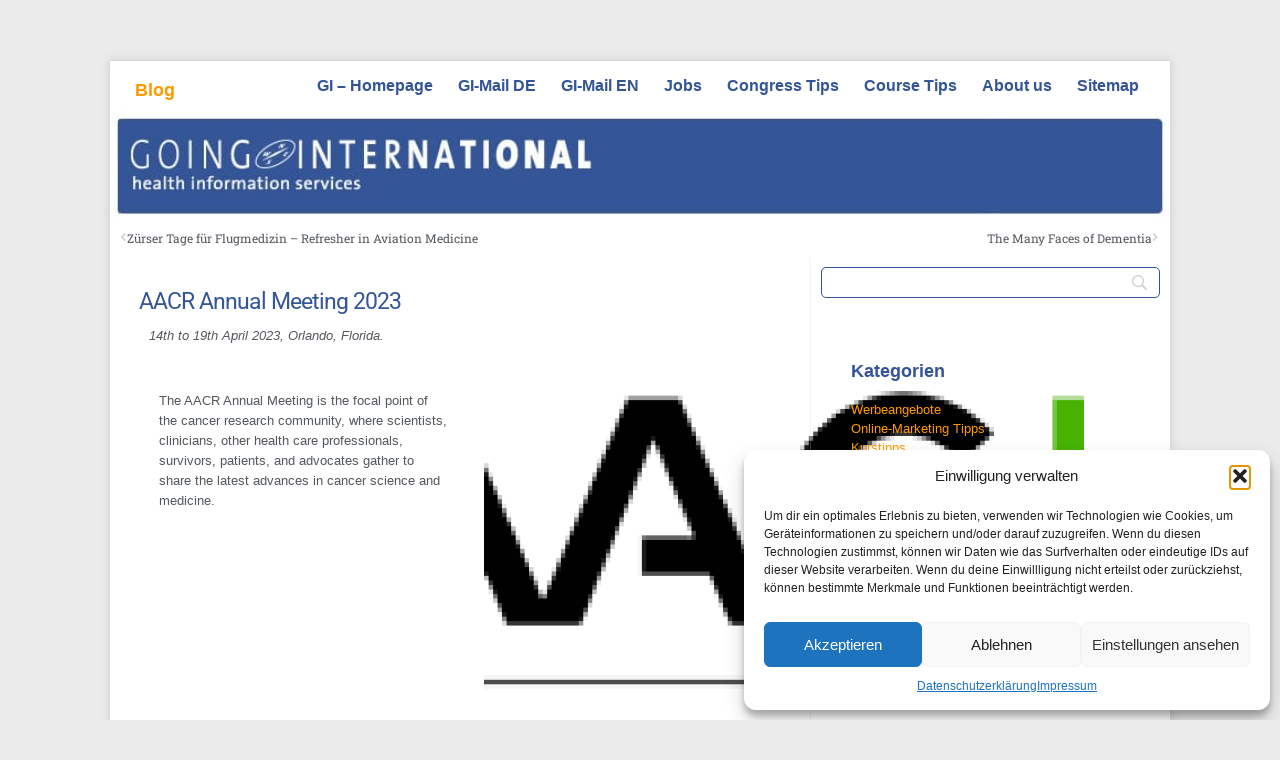

--- FILE ---
content_type: text/html; charset=UTF-8
request_url: https://www.goinginternational.eu/wp/de/aacr-annual-meeting-2023/
body_size: 28697
content:
<!DOCTYPE html>
<html xmlns="http://www.w3.org/1999/xhtml" lang="de" prefix="og: https://ogp.me/ns# fb: http://ogp.me/ns/fb#">
<head>
    <meta http-equiv="Content-Type" content="text/html; charset=UTF-8" />
    <meta http-equiv="X-UA-Compatible" content="IE=edge,chrome=1">
	<meta name="viewport" content="width=device-width, initial-scale=1.0">

	<link rel="pingback" href="https://www.goinginternational.eu/wp/de/xmlrpc.php" />

    	<style>img:is([sizes="auto" i], [sizes^="auto," i]) { contain-intrinsic-size: 3000px 1500px }</style>
	<!-- Google tag (gtag.js) consent mode dataLayer added by Site Kit -->
<script type="text/javascript" id="google_gtagjs-js-consent-mode-data-layer">
/* <![CDATA[ */
window.dataLayer = window.dataLayer || [];function gtag(){dataLayer.push(arguments);}
gtag('consent', 'default', {"ad_personalization":"denied","ad_storage":"denied","ad_user_data":"denied","analytics_storage":"denied","functionality_storage":"denied","security_storage":"denied","personalization_storage":"denied","region":["AT","BE","BG","CH","CY","CZ","DE","DK","EE","ES","FI","FR","GB","GR","HR","HU","IE","IS","IT","LI","LT","LU","LV","MT","NL","NO","PL","PT","RO","SE","SI","SK"],"wait_for_update":500});
window._googlesitekitConsentCategoryMap = {"statistics":["analytics_storage"],"marketing":["ad_storage","ad_user_data","ad_personalization"],"functional":["functionality_storage","security_storage"],"preferences":["personalization_storage"]};
window._googlesitekitConsents = {"ad_personalization":"denied","ad_storage":"denied","ad_user_data":"denied","analytics_storage":"denied","functionality_storage":"denied","security_storage":"denied","personalization_storage":"denied","region":["AT","BE","BG","CH","CY","CZ","DE","DK","EE","ES","FI","FR","GB","GR","HR","HU","IE","IS","IT","LI","LT","LU","LV","MT","NL","NO","PL","PT","RO","SE","SI","SK"],"wait_for_update":500};
/* ]]> */
</script>
<!-- End Google tag (gtag.js) consent mode dataLayer added by Site Kit -->

<!-- Suchmaschinen-Optimierung durch Rank Math PRO - https://rankmath.com/ -->
<title>AACR Annual Meeting 2023 - Blog</title>
<meta name="description" content="14th to 19th April 2023, Orlando, Florida."/>
<meta name="robots" content="follow, index, max-snippet:-1, max-video-preview:-1, max-image-preview:large"/>
<link rel="canonical" href="https://www.goinginternational.eu/wp/de/aacr-annual-meeting-2023/" />
<meta property="og:locale" content="de_DE" />
<meta property="og:type" content="article" />
<meta property="og:title" content="AACR Annual Meeting 2023 - Blog" />
<meta property="og:description" content="14th to 19th April 2023, Orlando, Florida." />
<meta property="og:url" content="https://www.goinginternational.eu/wp/de/aacr-annual-meeting-2023/" />
<meta property="og:site_name" content="Going International &quot;medicine &amp; health&quot; - career &amp; education blog" />
<meta property="article:publisher" content="https://www.facebook.com/GoingInternationalInformationServices" />
<meta property="article:tag" content="AACR" />
<meta property="article:tag" content="cancer research" />
<meta property="article:section" content="Aktuell" />
<meta property="og:updated_time" content="2022-11-02T13:05:47+01:00" />
<meta property="og:image" content="https://www.goinginternational.eu/wp/de/wp-content/uploads/2022/11/Download-2-1024x1024.png" />
<meta property="og:image:secure_url" content="https://www.goinginternational.eu/wp/de/wp-content/uploads/2022/11/Download-2-1024x1024.png" />
<meta property="og:image:width" content="640" />
<meta property="og:image:height" content="640" />
<meta property="og:image:alt" content="AACR Annual Meeting 2023" />
<meta property="og:image:type" content="image/png" />
<meta property="article:published_time" content="2022-11-02T12:56:15+01:00" />
<meta property="article:modified_time" content="2022-11-02T13:05:47+01:00" />
<meta name="twitter:card" content="summary_large_image" />
<meta name="twitter:title" content="AACR Annual Meeting 2023 - Blog" />
<meta name="twitter:description" content="14th to 19th April 2023, Orlando, Florida." />
<meta name="twitter:site" content="@Admin" />
<meta name="twitter:creator" content="@Admin" />
<meta name="twitter:image" content="https://www.goinginternational.eu/wp/de/wp-content/uploads/2022/11/Download-2-1024x1024.png" />
<meta name="twitter:label1" content="Verfasst von" />
<meta name="twitter:data1" content="Laura Wittigschlager" />
<meta name="twitter:label2" content="Lesedauer" />
<meta name="twitter:data2" content="1 Minute" />
<script type="application/ld+json" class="rank-math-schema">{"@context":"https://schema.org","@graph":[{"@type":["EmploymentAgency","Organization"],"@id":"https://www.goinginternational.eu/wp/de/#organization","name":"Going International","url":"https://www.goinginternational.eu/wp/de","sameAs":["https://www.facebook.com/GoingInternationalInformationServices","https://twitter.com/Admin"],"logo":{"@type":"ImageObject","@id":"https://www.goinginternational.eu/wp/de/#logo","url":"https://www.goinginternational.eu/wp/de/wp-content/uploads/2025/09/GI-Logo_600x600.png","contentUrl":"https://www.goinginternational.eu/wp/de/wp-content/uploads/2025/09/GI-Logo_600x600.png","caption":"Going International \"medicine &amp; health\" - career &amp; education blog","inLanguage":"de","width":"600","height":"600"},"image":{"@id":"https://www.goinginternational.eu/wp/de/#logo"},"telephone":"+4317982527"},{"@type":"WebSite","@id":"https://www.goinginternational.eu/wp/de/#website","url":"https://www.goinginternational.eu/wp/de","name":"Going International \"medicine &amp; health\" - career &amp; education blog","alternateName":"GI jobs &amp; career blog","publisher":{"@id":"https://www.goinginternational.eu/wp/de/#organization"},"inLanguage":"de"},{"@type":"ImageObject","@id":"https://www.goinginternational.eu/wp/de/wp-content/uploads/2022/11/Download-2.png","url":"https://www.goinginternational.eu/wp/de/wp-content/uploads/2022/11/Download-2.png","width":"300","height":"133","inLanguage":"de"},{"@type":"WebPage","@id":"https://www.goinginternational.eu/wp/de/aacr-annual-meeting-2023/#webpage","url":"https://www.goinginternational.eu/wp/de/aacr-annual-meeting-2023/","name":"AACR Annual Meeting 2023 - Blog","datePublished":"2022-11-02T12:56:15+01:00","dateModified":"2022-11-02T13:05:47+01:00","isPartOf":{"@id":"https://www.goinginternational.eu/wp/de/#website"},"primaryImageOfPage":{"@id":"https://www.goinginternational.eu/wp/de/wp-content/uploads/2022/11/Download-2.png"},"inLanguage":"de"},{"@type":"Person","@id":"https://www.goinginternational.eu/wp/de/author/lwittigschlager_wp/","name":"Laura Wittigschlager","url":"https://www.goinginternational.eu/wp/de/author/lwittigschlager_wp/","image":{"@type":"ImageObject","@id":"https://secure.gravatar.com/avatar/23a28368aa03a766e09be4efeb53718b48564ebfeafb9ee516ecd4588c9b68c4?s=96&amp;d=mm&amp;r=g","url":"https://secure.gravatar.com/avatar/23a28368aa03a766e09be4efeb53718b48564ebfeafb9ee516ecd4588c9b68c4?s=96&amp;d=mm&amp;r=g","caption":"Laura Wittigschlager","inLanguage":"de"},"worksFor":{"@id":"https://www.goinginternational.eu/wp/de/#organization"}},{"@type":"BlogPosting","headline":"AACR Annual Meeting 2023 - Blog","datePublished":"2022-11-02T12:56:15+01:00","dateModified":"2022-11-02T13:05:47+01:00","articleSection":"Aktuell, Kongresstipps, Newsletter 2022 11","author":{"@id":"https://www.goinginternational.eu/wp/de/author/lwittigschlager_wp/","name":"Laura Wittigschlager"},"publisher":{"@id":"https://www.goinginternational.eu/wp/de/#organization"},"description":"14th to 19th April 2023, Orlando, Florida.","name":"AACR Annual Meeting 2023 - Blog","@id":"https://www.goinginternational.eu/wp/de/aacr-annual-meeting-2023/#richSnippet","isPartOf":{"@id":"https://www.goinginternational.eu/wp/de/aacr-annual-meeting-2023/#webpage"},"image":{"@id":"https://www.goinginternational.eu/wp/de/wp-content/uploads/2022/11/Download-2.png"},"inLanguage":"de","mainEntityOfPage":{"@id":"https://www.goinginternational.eu/wp/de/aacr-annual-meeting-2023/#webpage"}}]}</script>
<!-- /Rank Math WordPress SEO Plugin -->

<link rel='dns-prefetch' href='//www.googletagmanager.com' />

<link rel="alternate" type="application/rss+xml" title="Blog &raquo; Feed" href="https://www.goinginternational.eu/wp/de/feed/" />
<link rel="alternate" type="application/rss+xml" title="Blog &raquo; Kommentar-Feed" href="https://www.goinginternational.eu/wp/de/comments/feed/" />
<script type="text/javascript">
/* <![CDATA[ */
window._wpemojiSettings = {"baseUrl":"https:\/\/s.w.org\/images\/core\/emoji\/16.0.1\/72x72\/","ext":".png","svgUrl":"https:\/\/s.w.org\/images\/core\/emoji\/16.0.1\/svg\/","svgExt":".svg","source":{"concatemoji":"https:\/\/www.goinginternational.eu\/wp\/de\/wp-includes\/js\/wp-emoji-release.min.js?ver=6.8.3"}};
/*! This file is auto-generated */
!function(s,n){var o,i,e;function c(e){try{var t={supportTests:e,timestamp:(new Date).valueOf()};sessionStorage.setItem(o,JSON.stringify(t))}catch(e){}}function p(e,t,n){e.clearRect(0,0,e.canvas.width,e.canvas.height),e.fillText(t,0,0);var t=new Uint32Array(e.getImageData(0,0,e.canvas.width,e.canvas.height).data),a=(e.clearRect(0,0,e.canvas.width,e.canvas.height),e.fillText(n,0,0),new Uint32Array(e.getImageData(0,0,e.canvas.width,e.canvas.height).data));return t.every(function(e,t){return e===a[t]})}function u(e,t){e.clearRect(0,0,e.canvas.width,e.canvas.height),e.fillText(t,0,0);for(var n=e.getImageData(16,16,1,1),a=0;a<n.data.length;a++)if(0!==n.data[a])return!1;return!0}function f(e,t,n,a){switch(t){case"flag":return n(e,"\ud83c\udff3\ufe0f\u200d\u26a7\ufe0f","\ud83c\udff3\ufe0f\u200b\u26a7\ufe0f")?!1:!n(e,"\ud83c\udde8\ud83c\uddf6","\ud83c\udde8\u200b\ud83c\uddf6")&&!n(e,"\ud83c\udff4\udb40\udc67\udb40\udc62\udb40\udc65\udb40\udc6e\udb40\udc67\udb40\udc7f","\ud83c\udff4\u200b\udb40\udc67\u200b\udb40\udc62\u200b\udb40\udc65\u200b\udb40\udc6e\u200b\udb40\udc67\u200b\udb40\udc7f");case"emoji":return!a(e,"\ud83e\udedf")}return!1}function g(e,t,n,a){var r="undefined"!=typeof WorkerGlobalScope&&self instanceof WorkerGlobalScope?new OffscreenCanvas(300,150):s.createElement("canvas"),o=r.getContext("2d",{willReadFrequently:!0}),i=(o.textBaseline="top",o.font="600 32px Arial",{});return e.forEach(function(e){i[e]=t(o,e,n,a)}),i}function t(e){var t=s.createElement("script");t.src=e,t.defer=!0,s.head.appendChild(t)}"undefined"!=typeof Promise&&(o="wpEmojiSettingsSupports",i=["flag","emoji"],n.supports={everything:!0,everythingExceptFlag:!0},e=new Promise(function(e){s.addEventListener("DOMContentLoaded",e,{once:!0})}),new Promise(function(t){var n=function(){try{var e=JSON.parse(sessionStorage.getItem(o));if("object"==typeof e&&"number"==typeof e.timestamp&&(new Date).valueOf()<e.timestamp+604800&&"object"==typeof e.supportTests)return e.supportTests}catch(e){}return null}();if(!n){if("undefined"!=typeof Worker&&"undefined"!=typeof OffscreenCanvas&&"undefined"!=typeof URL&&URL.createObjectURL&&"undefined"!=typeof Blob)try{var e="postMessage("+g.toString()+"("+[JSON.stringify(i),f.toString(),p.toString(),u.toString()].join(",")+"));",a=new Blob([e],{type:"text/javascript"}),r=new Worker(URL.createObjectURL(a),{name:"wpTestEmojiSupports"});return void(r.onmessage=function(e){c(n=e.data),r.terminate(),t(n)})}catch(e){}c(n=g(i,f,p,u))}t(n)}).then(function(e){for(var t in e)n.supports[t]=e[t],n.supports.everything=n.supports.everything&&n.supports[t],"flag"!==t&&(n.supports.everythingExceptFlag=n.supports.everythingExceptFlag&&n.supports[t]);n.supports.everythingExceptFlag=n.supports.everythingExceptFlag&&!n.supports.flag,n.DOMReady=!1,n.readyCallback=function(){n.DOMReady=!0}}).then(function(){return e}).then(function(){var e;n.supports.everything||(n.readyCallback(),(e=n.source||{}).concatemoji?t(e.concatemoji):e.wpemoji&&e.twemoji&&(t(e.twemoji),t(e.wpemoji)))}))}((window,document),window._wpemojiSettings);
/* ]]> */
</script>
<link rel='stylesheet' id='wppg-photo-css-css' href='https://www.goinginternational.eu/wp/de/wp-content/plugins/simple-photo-gallery/css/wppg-photo.css?ver=1.8.1' type='text/css' media='all' />
<style id='wp-emoji-styles-inline-css' type='text/css'>

	img.wp-smiley, img.emoji {
		display: inline !important;
		border: none !important;
		box-shadow: none !important;
		height: 1em !important;
		width: 1em !important;
		margin: 0 0.07em !important;
		vertical-align: -0.1em !important;
		background: none !important;
		padding: 0 !important;
	}
</style>
<style id='classic-theme-styles-inline-css' type='text/css'>
/*! This file is auto-generated */
.wp-block-button__link{color:#fff;background-color:#32373c;border-radius:9999px;box-shadow:none;text-decoration:none;padding:calc(.667em + 2px) calc(1.333em + 2px);font-size:1.125em}.wp-block-file__button{background:#32373c;color:#fff;text-decoration:none}
</style>
<link rel='stylesheet' id='wpzoom-social-icons-block-style-css' href='https://www.goinginternational.eu/wp/de/wp-content/plugins/social-icons-widget-by-wpzoom/block/dist/style-wpzoom-social-icons.css?ver=4.5.1' type='text/css' media='all' />
<style id='pdfemb-pdf-embedder-viewer-style-inline-css' type='text/css'>
.wp-block-pdfemb-pdf-embedder-viewer{max-width:none}

</style>
<style id='global-styles-inline-css' type='text/css'>
:root{--wp--preset--aspect-ratio--square: 1;--wp--preset--aspect-ratio--4-3: 4/3;--wp--preset--aspect-ratio--3-4: 3/4;--wp--preset--aspect-ratio--3-2: 3/2;--wp--preset--aspect-ratio--2-3: 2/3;--wp--preset--aspect-ratio--16-9: 16/9;--wp--preset--aspect-ratio--9-16: 9/16;--wp--preset--color--black: #000000;--wp--preset--color--cyan-bluish-gray: #abb8c3;--wp--preset--color--white: #ffffff;--wp--preset--color--pale-pink: #f78da7;--wp--preset--color--vivid-red: #cf2e2e;--wp--preset--color--luminous-vivid-orange: #ff6900;--wp--preset--color--luminous-vivid-amber: #fcb900;--wp--preset--color--light-green-cyan: #7bdcb5;--wp--preset--color--vivid-green-cyan: #00d084;--wp--preset--color--pale-cyan-blue: #8ed1fc;--wp--preset--color--vivid-cyan-blue: #0693e3;--wp--preset--color--vivid-purple: #9b51e0;--wp--preset--gradient--vivid-cyan-blue-to-vivid-purple: linear-gradient(135deg,rgba(6,147,227,1) 0%,rgb(155,81,224) 100%);--wp--preset--gradient--light-green-cyan-to-vivid-green-cyan: linear-gradient(135deg,rgb(122,220,180) 0%,rgb(0,208,130) 100%);--wp--preset--gradient--luminous-vivid-amber-to-luminous-vivid-orange: linear-gradient(135deg,rgba(252,185,0,1) 0%,rgba(255,105,0,1) 100%);--wp--preset--gradient--luminous-vivid-orange-to-vivid-red: linear-gradient(135deg,rgba(255,105,0,1) 0%,rgb(207,46,46) 100%);--wp--preset--gradient--very-light-gray-to-cyan-bluish-gray: linear-gradient(135deg,rgb(238,238,238) 0%,rgb(169,184,195) 100%);--wp--preset--gradient--cool-to-warm-spectrum: linear-gradient(135deg,rgb(74,234,220) 0%,rgb(151,120,209) 20%,rgb(207,42,186) 40%,rgb(238,44,130) 60%,rgb(251,105,98) 80%,rgb(254,248,76) 100%);--wp--preset--gradient--blush-light-purple: linear-gradient(135deg,rgb(255,206,236) 0%,rgb(152,150,240) 100%);--wp--preset--gradient--blush-bordeaux: linear-gradient(135deg,rgb(254,205,165) 0%,rgb(254,45,45) 50%,rgb(107,0,62) 100%);--wp--preset--gradient--luminous-dusk: linear-gradient(135deg,rgb(255,203,112) 0%,rgb(199,81,192) 50%,rgb(65,88,208) 100%);--wp--preset--gradient--pale-ocean: linear-gradient(135deg,rgb(255,245,203) 0%,rgb(182,227,212) 50%,rgb(51,167,181) 100%);--wp--preset--gradient--electric-grass: linear-gradient(135deg,rgb(202,248,128) 0%,rgb(113,206,126) 100%);--wp--preset--gradient--midnight: linear-gradient(135deg,rgb(2,3,129) 0%,rgb(40,116,252) 100%);--wp--preset--font-size--small: 13px;--wp--preset--font-size--medium: 20px;--wp--preset--font-size--large: 36px;--wp--preset--font-size--x-large: 42px;--wp--preset--spacing--20: 0.44rem;--wp--preset--spacing--30: 0.67rem;--wp--preset--spacing--40: 1rem;--wp--preset--spacing--50: 1.5rem;--wp--preset--spacing--60: 2.25rem;--wp--preset--spacing--70: 3.38rem;--wp--preset--spacing--80: 5.06rem;--wp--preset--shadow--natural: 6px 6px 9px rgba(0, 0, 0, 0.2);--wp--preset--shadow--deep: 12px 12px 50px rgba(0, 0, 0, 0.4);--wp--preset--shadow--sharp: 6px 6px 0px rgba(0, 0, 0, 0.2);--wp--preset--shadow--outlined: 6px 6px 0px -3px rgba(255, 255, 255, 1), 6px 6px rgba(0, 0, 0, 1);--wp--preset--shadow--crisp: 6px 6px 0px rgba(0, 0, 0, 1);}:where(.is-layout-flex){gap: 0.5em;}:where(.is-layout-grid){gap: 0.5em;}body .is-layout-flex{display: flex;}.is-layout-flex{flex-wrap: wrap;align-items: center;}.is-layout-flex > :is(*, div){margin: 0;}body .is-layout-grid{display: grid;}.is-layout-grid > :is(*, div){margin: 0;}:where(.wp-block-columns.is-layout-flex){gap: 2em;}:where(.wp-block-columns.is-layout-grid){gap: 2em;}:where(.wp-block-post-template.is-layout-flex){gap: 1.25em;}:where(.wp-block-post-template.is-layout-grid){gap: 1.25em;}.has-black-color{color: var(--wp--preset--color--black) !important;}.has-cyan-bluish-gray-color{color: var(--wp--preset--color--cyan-bluish-gray) !important;}.has-white-color{color: var(--wp--preset--color--white) !important;}.has-pale-pink-color{color: var(--wp--preset--color--pale-pink) !important;}.has-vivid-red-color{color: var(--wp--preset--color--vivid-red) !important;}.has-luminous-vivid-orange-color{color: var(--wp--preset--color--luminous-vivid-orange) !important;}.has-luminous-vivid-amber-color{color: var(--wp--preset--color--luminous-vivid-amber) !important;}.has-light-green-cyan-color{color: var(--wp--preset--color--light-green-cyan) !important;}.has-vivid-green-cyan-color{color: var(--wp--preset--color--vivid-green-cyan) !important;}.has-pale-cyan-blue-color{color: var(--wp--preset--color--pale-cyan-blue) !important;}.has-vivid-cyan-blue-color{color: var(--wp--preset--color--vivid-cyan-blue) !important;}.has-vivid-purple-color{color: var(--wp--preset--color--vivid-purple) !important;}.has-black-background-color{background-color: var(--wp--preset--color--black) !important;}.has-cyan-bluish-gray-background-color{background-color: var(--wp--preset--color--cyan-bluish-gray) !important;}.has-white-background-color{background-color: var(--wp--preset--color--white) !important;}.has-pale-pink-background-color{background-color: var(--wp--preset--color--pale-pink) !important;}.has-vivid-red-background-color{background-color: var(--wp--preset--color--vivid-red) !important;}.has-luminous-vivid-orange-background-color{background-color: var(--wp--preset--color--luminous-vivid-orange) !important;}.has-luminous-vivid-amber-background-color{background-color: var(--wp--preset--color--luminous-vivid-amber) !important;}.has-light-green-cyan-background-color{background-color: var(--wp--preset--color--light-green-cyan) !important;}.has-vivid-green-cyan-background-color{background-color: var(--wp--preset--color--vivid-green-cyan) !important;}.has-pale-cyan-blue-background-color{background-color: var(--wp--preset--color--pale-cyan-blue) !important;}.has-vivid-cyan-blue-background-color{background-color: var(--wp--preset--color--vivid-cyan-blue) !important;}.has-vivid-purple-background-color{background-color: var(--wp--preset--color--vivid-purple) !important;}.has-black-border-color{border-color: var(--wp--preset--color--black) !important;}.has-cyan-bluish-gray-border-color{border-color: var(--wp--preset--color--cyan-bluish-gray) !important;}.has-white-border-color{border-color: var(--wp--preset--color--white) !important;}.has-pale-pink-border-color{border-color: var(--wp--preset--color--pale-pink) !important;}.has-vivid-red-border-color{border-color: var(--wp--preset--color--vivid-red) !important;}.has-luminous-vivid-orange-border-color{border-color: var(--wp--preset--color--luminous-vivid-orange) !important;}.has-luminous-vivid-amber-border-color{border-color: var(--wp--preset--color--luminous-vivid-amber) !important;}.has-light-green-cyan-border-color{border-color: var(--wp--preset--color--light-green-cyan) !important;}.has-vivid-green-cyan-border-color{border-color: var(--wp--preset--color--vivid-green-cyan) !important;}.has-pale-cyan-blue-border-color{border-color: var(--wp--preset--color--pale-cyan-blue) !important;}.has-vivid-cyan-blue-border-color{border-color: var(--wp--preset--color--vivid-cyan-blue) !important;}.has-vivid-purple-border-color{border-color: var(--wp--preset--color--vivid-purple) !important;}.has-vivid-cyan-blue-to-vivid-purple-gradient-background{background: var(--wp--preset--gradient--vivid-cyan-blue-to-vivid-purple) !important;}.has-light-green-cyan-to-vivid-green-cyan-gradient-background{background: var(--wp--preset--gradient--light-green-cyan-to-vivid-green-cyan) !important;}.has-luminous-vivid-amber-to-luminous-vivid-orange-gradient-background{background: var(--wp--preset--gradient--luminous-vivid-amber-to-luminous-vivid-orange) !important;}.has-luminous-vivid-orange-to-vivid-red-gradient-background{background: var(--wp--preset--gradient--luminous-vivid-orange-to-vivid-red) !important;}.has-very-light-gray-to-cyan-bluish-gray-gradient-background{background: var(--wp--preset--gradient--very-light-gray-to-cyan-bluish-gray) !important;}.has-cool-to-warm-spectrum-gradient-background{background: var(--wp--preset--gradient--cool-to-warm-spectrum) !important;}.has-blush-light-purple-gradient-background{background: var(--wp--preset--gradient--blush-light-purple) !important;}.has-blush-bordeaux-gradient-background{background: var(--wp--preset--gradient--blush-bordeaux) !important;}.has-luminous-dusk-gradient-background{background: var(--wp--preset--gradient--luminous-dusk) !important;}.has-pale-ocean-gradient-background{background: var(--wp--preset--gradient--pale-ocean) !important;}.has-electric-grass-gradient-background{background: var(--wp--preset--gradient--electric-grass) !important;}.has-midnight-gradient-background{background: var(--wp--preset--gradient--midnight) !important;}.has-small-font-size{font-size: var(--wp--preset--font-size--small) !important;}.has-medium-font-size{font-size: var(--wp--preset--font-size--medium) !important;}.has-large-font-size{font-size: var(--wp--preset--font-size--large) !important;}.has-x-large-font-size{font-size: var(--wp--preset--font-size--x-large) !important;}
:where(.wp-block-post-template.is-layout-flex){gap: 1.25em;}:where(.wp-block-post-template.is-layout-grid){gap: 1.25em;}
:where(.wp-block-columns.is-layout-flex){gap: 2em;}:where(.wp-block-columns.is-layout-grid){gap: 2em;}
:root :where(.wp-block-pullquote){font-size: 1.5em;line-height: 1.6;}
</style>
<link rel='stylesheet' id='dashicons-css' href='https://www.goinginternational.eu/wp/de/wp-includes/css/dashicons.min.css?ver=6.8.3' type='text/css' media='all' />
<link rel='stylesheet' id='admin-bar-css' href='https://www.goinginternational.eu/wp/de/wp-includes/css/admin-bar.min.css?ver=6.8.3' type='text/css' media='all' />
<style id='admin-bar-inline-css' type='text/css'>

    /* Hide CanvasJS credits for P404 charts specifically */
    #p404RedirectChart .canvasjs-chart-credit {
        display: none !important;
    }
    
    #p404RedirectChart canvas {
        border-radius: 6px;
    }

    .p404-redirect-adminbar-weekly-title {
        font-weight: bold;
        font-size: 14px;
        color: #fff;
        margin-bottom: 6px;
    }

    #wpadminbar #wp-admin-bar-p404_free_top_button .ab-icon:before {
        content: "\f103";
        color: #dc3545;
        top: 3px;
    }
    
    #wp-admin-bar-p404_free_top_button .ab-item {
        min-width: 80px !important;
        padding: 0px !important;
    }
    
    /* Ensure proper positioning and z-index for P404 dropdown */
    .p404-redirect-adminbar-dropdown-wrap { 
        min-width: 0; 
        padding: 0;
        position: static !important;
    }
    
    #wpadminbar #wp-admin-bar-p404_free_top_button_dropdown {
        position: static !important;
    }
    
    #wpadminbar #wp-admin-bar-p404_free_top_button_dropdown .ab-item {
        padding: 0 !important;
        margin: 0 !important;
    }
    
    .p404-redirect-dropdown-container {
        min-width: 340px;
        padding: 18px 18px 12px 18px;
        background: #23282d !important;
        color: #fff;
        border-radius: 12px;
        box-shadow: 0 8px 32px rgba(0,0,0,0.25);
        margin-top: 10px;
        position: relative !important;
        z-index: 999999 !important;
        display: block !important;
        border: 1px solid #444;
    }
    
    /* Ensure P404 dropdown appears on hover */
    #wpadminbar #wp-admin-bar-p404_free_top_button .p404-redirect-dropdown-container { 
        display: none !important;
    }
    
    #wpadminbar #wp-admin-bar-p404_free_top_button:hover .p404-redirect-dropdown-container { 
        display: block !important;
    }
    
    #wpadminbar #wp-admin-bar-p404_free_top_button:hover #wp-admin-bar-p404_free_top_button_dropdown .p404-redirect-dropdown-container {
        display: block !important;
    }
    
    .p404-redirect-card {
        background: #2c3338;
        border-radius: 8px;
        padding: 18px 18px 12px 18px;
        box-shadow: 0 2px 8px rgba(0,0,0,0.07);
        display: flex;
        flex-direction: column;
        align-items: flex-start;
        border: 1px solid #444;
    }
    
    .p404-redirect-btn {
        display: inline-block;
        background: #dc3545;
        color: #fff !important;
        font-weight: bold;
        padding: 5px 22px;
        border-radius: 8px;
        text-decoration: none;
        font-size: 17px;
        transition: background 0.2s, box-shadow 0.2s;
        margin-top: 8px;
        box-shadow: 0 2px 8px rgba(220,53,69,0.15);
        text-align: center;
        line-height: 1.6;
    }
    
    .p404-redirect-btn:hover {
        background: #c82333;
        color: #fff !important;
        box-shadow: 0 4px 16px rgba(220,53,69,0.25);
    }
    
    /* Prevent conflicts with other admin bar dropdowns */
    #wpadminbar .ab-top-menu > li:hover > .ab-item,
    #wpadminbar .ab-top-menu > li.hover > .ab-item {
        z-index: auto;
    }
    
    #wpadminbar #wp-admin-bar-p404_free_top_button:hover > .ab-item {
        z-index: 999998 !important;
    }
    
</style>
<link rel='stylesheet' id='toc-screen-css' href='https://www.goinginternational.eu/wp/de/wp-content/plugins/table-of-contents-plus/screen.min.css?ver=2411.1' type='text/css' media='all' />
<style id='toc-screen-inline-css' type='text/css'>
div#toc_container {width: 400px;}div#toc_container ul li {font-size: 20px;}
</style>
<link rel='stylesheet' id='cmplz-general-css' href='https://www.goinginternational.eu/wp/de/wp-content/plugins/complianz-gdpr/assets/css/cookieblocker.min.css?ver=1759923862' type='text/css' media='all' />
<link rel='stylesheet' id='ivory-search-styles-css' href='https://www.goinginternational.eu/wp/de/wp-content/plugins/add-search-to-menu-premium/public/css/ivory-search.min.css?ver=5.5.12' type='text/css' media='all' />
<link rel='stylesheet' id='ez-toc-css' href='https://www.goinginternational.eu/wp/de/wp-content/plugins/easy-table-of-contents/assets/css/screen.min.css?ver=2.0.76' type='text/css' media='all' />
<style id='ez-toc-inline-css' type='text/css'>
div#ez-toc-container .ez-toc-title {font-size: 12pt;}div#ez-toc-container .ez-toc-title {font-weight: 600;}div#ez-toc-container ul li , div#ez-toc-container ul li a {font-size: 10pt;}div#ez-toc-container ul li , div#ez-toc-container ul li a {font-weight: 500;}div#ez-toc-container nav ul ul li {font-size: 90%;}div#ez-toc-container {width: 500px;}
.ez-toc-container-direction {direction: ltr;}.ez-toc-counter ul{counter-reset: item ;}.ez-toc-counter nav ul li a::before {content: counters(item, '.', decimal) '. ';display: inline-block;counter-increment: item;flex-grow: 0;flex-shrink: 0;margin-right: .2em; float: left; }.ez-toc-widget-direction {direction: ltr;}.ez-toc-widget-container ul{counter-reset: item ;}.ez-toc-widget-container nav ul li a::before {content: counters(item, '.', decimal) '. ';display: inline-block;counter-increment: item;flex-grow: 0;flex-shrink: 0;margin-right: .2em; float: left; }
</style>
<link rel='stylesheet' id='wc-shortcodes-style-css' href='https://www.goinginternational.eu/wp/de/wp-content/plugins/wc-shortcodes/public/assets/css/style.css?ver=3.46' type='text/css' media='all' />
<link rel='stylesheet' id='zoom-theme-utils-css-css' href='https://www.goinginternational.eu/wp/de/wp-content/themes/meeta/functions/wpzoom/assets/css/theme-utils.css?ver=6.8.3' type='text/css' media='all' />
<link rel='stylesheet' id='meeta-style-css' href='https://www.goinginternational.eu/wp/de/wp-content/themes/meeta/style.css?ver=1.1.5' type='text/css' media='all' />
<link rel='stylesheet' id='meeta-google-font-default-css' href='//www.goinginternational.eu/wp/de/wp-content/uploads/omgf/meeta-google-font-default/meeta-google-font-default.css?ver=1760431366' type='text/css' media='all' />
<link rel='stylesheet' id='elementor-frontend-css' href='https://www.goinginternational.eu/wp/de/wp-content/plugins/elementor/assets/css/frontend.min.css?ver=3.32.5' type='text/css' media='all' />
<link rel='stylesheet' id='widget-post-navigation-css' href='https://www.goinginternational.eu/wp/de/wp-content/plugins/elementor-pro/assets/css/widget-post-navigation.min.css?ver=3.32.3' type='text/css' media='all' />
<link rel='stylesheet' id='widget-heading-css' href='https://www.goinginternational.eu/wp/de/wp-content/plugins/elementor/assets/css/widget-heading.min.css?ver=3.32.5' type='text/css' media='all' />
<link rel='stylesheet' id='widget-share-buttons-css' href='https://www.goinginternational.eu/wp/de/wp-content/plugins/elementor-pro/assets/css/widget-share-buttons.min.css?ver=3.32.3' type='text/css' media='all' />
<link rel='stylesheet' id='e-apple-webkit-css' href='https://www.goinginternational.eu/wp/de/wp-content/plugins/elementor/assets/css/conditionals/apple-webkit.min.css?ver=3.32.5' type='text/css' media='all' />
<link rel='stylesheet' id='elementor-icons-shared-0-css' href='https://www.goinginternational.eu/wp/de/wp-content/plugins/elementor/assets/lib/font-awesome/css/fontawesome.min.css?ver=5.15.3' type='text/css' media='all' />
<link rel='stylesheet' id='elementor-icons-fa-solid-css' href='https://www.goinginternational.eu/wp/de/wp-content/plugins/elementor/assets/lib/font-awesome/css/solid.min.css?ver=5.15.3' type='text/css' media='all' />
<link rel='stylesheet' id='elementor-icons-fa-brands-css' href='https://www.goinginternational.eu/wp/de/wp-content/plugins/elementor/assets/lib/font-awesome/css/brands.min.css?ver=5.15.3' type='text/css' media='all' />
<link rel='stylesheet' id='swiper-css' href='https://www.goinginternational.eu/wp/de/wp-content/plugins/elementor/assets/lib/swiper/v8/css/swiper.min.css?ver=8.4.5' type='text/css' media='all' />
<link rel='stylesheet' id='e-swiper-css' href='https://www.goinginternational.eu/wp/de/wp-content/plugins/elementor/assets/css/conditionals/e-swiper.min.css?ver=3.32.5' type='text/css' media='all' />
<link rel='stylesheet' id='widget-divider-css' href='https://www.goinginternational.eu/wp/de/wp-content/plugins/elementor/assets/css/widget-divider.min.css?ver=3.32.5' type='text/css' media='all' />
<link rel='stylesheet' id='widget-author-box-css' href='https://www.goinginternational.eu/wp/de/wp-content/plugins/elementor-pro/assets/css/widget-author-box.min.css?ver=3.32.3' type='text/css' media='all' />
<link rel='stylesheet' id='elementor-icons-css' href='https://www.goinginternational.eu/wp/de/wp-content/plugins/elementor/assets/lib/eicons/css/elementor-icons.min.css?ver=5.44.0' type='text/css' media='all' />
<link rel='stylesheet' id='elementor-post-29230-css' href='https://www.goinginternational.eu/wp/de/wp-content/uploads/elementor/css/post-29230.css?ver=1768778257' type='text/css' media='all' />
<link rel='stylesheet' id='widget-image-css' href='https://www.goinginternational.eu/wp/de/wp-content/plugins/elementor/assets/css/widget-image.min.css?ver=3.32.5' type='text/css' media='all' />
<link rel='stylesheet' id='elementor-post-40716-css' href='https://www.goinginternational.eu/wp/de/wp-content/uploads/elementor/css/post-40716.css?ver=1768786927' type='text/css' media='all' />
<link rel='stylesheet' id='elementor-post-33356-css' href='https://www.goinginternational.eu/wp/de/wp-content/uploads/elementor/css/post-33356.css?ver=1768778258' type='text/css' media='all' />
<link rel='stylesheet' id='wpzoom-social-icons-socicon-css' href='https://www.goinginternational.eu/wp/de/wp-content/plugins/social-icons-widget-by-wpzoom/assets/css/wpzoom-socicon.css?ver=1745395162' type='text/css' media='all' />
<link rel='stylesheet' id='wpzoom-social-icons-genericons-css' href='https://www.goinginternational.eu/wp/de/wp-content/plugins/social-icons-widget-by-wpzoom/assets/css/genericons.css?ver=1745395162' type='text/css' media='all' />
<link rel='stylesheet' id='wpzoom-social-icons-academicons-css' href='https://www.goinginternational.eu/wp/de/wp-content/plugins/social-icons-widget-by-wpzoom/assets/css/academicons.min.css?ver=1745395162' type='text/css' media='all' />
<link rel='stylesheet' id='wpzoom-social-icons-font-awesome-3-css' href='https://www.goinginternational.eu/wp/de/wp-content/plugins/social-icons-widget-by-wpzoom/assets/css/font-awesome-3.min.css?ver=1745395162' type='text/css' media='all' />
<link rel='stylesheet' id='wpzoom-social-icons-styles-css' href='https://www.goinginternational.eu/wp/de/wp-content/plugins/social-icons-widget-by-wpzoom/assets/css/wpzoom-social-icons-styles.css?ver=1745395162' type='text/css' media='all' />
<link rel='stylesheet' id='searchwp-live-search-css' href='https://www.goinginternational.eu/wp/de/wp-content/plugins/searchwp-live-ajax-search/assets/styles/style.min.css?ver=1.8.6' type='text/css' media='all' />
<style id='searchwp-live-search-inline-css' type='text/css'>
.searchwp-live-search-result .searchwp-live-search-result--title a {
  font-size: 16px;
}
.searchwp-live-search-result .searchwp-live-search-result--price {
  font-size: 14px;
}
.searchwp-live-search-result .searchwp-live-search-result--add-to-cart .button {
  font-size: 14px;
}

</style>
<link rel='stylesheet' id='tablepress-default-css' href='https://www.goinginternational.eu/wp/de/wp-content/plugins/tablepress/css/build/default.css?ver=3.2.4' type='text/css' media='all' />
<link rel='stylesheet' id='searchwp-forms-css' href='https://www.goinginternational.eu/wp/de/wp-content/plugins/searchwp/assets/css/frontend/search-forms.min.css?ver=4.5.3' type='text/css' media='all' />
<link rel='preload' as='font'  id='wpzoom-social-icons-font-academicons-woff2-css' href='https://www.goinginternational.eu/wp/de/wp-content/plugins/social-icons-widget-by-wpzoom/assets/font/academicons.woff2?v=1.9.2'  type='font/woff2' crossorigin />
<link rel='preload' as='font'  id='wpzoom-social-icons-font-fontawesome-3-woff2-css' href='https://www.goinginternational.eu/wp/de/wp-content/plugins/social-icons-widget-by-wpzoom/assets/font/fontawesome-webfont.woff2?v=4.7.0'  type='font/woff2' crossorigin />
<link rel='preload' as='font'  id='wpzoom-social-icons-font-genericons-woff-css' href='https://www.goinginternational.eu/wp/de/wp-content/plugins/social-icons-widget-by-wpzoom/assets/font/Genericons.woff'  type='font/woff' crossorigin />
<link rel='preload' as='font'  id='wpzoom-social-icons-font-socicon-woff2-css' href='https://www.goinginternational.eu/wp/de/wp-content/plugins/social-icons-widget-by-wpzoom/assets/font/socicon.woff2?v=4.5.1'  type='font/woff2' crossorigin />
<link rel='stylesheet' id='wordpresscanvas-font-awesome-css' href='https://www.goinginternational.eu/wp/de/wp-content/plugins/wc-shortcodes/public/assets/css/font-awesome.min.css?ver=4.7.0' type='text/css' media='all' />
<link rel='stylesheet' id='elementor-gf-local-roboto-css' href='//www.goinginternational.eu/wp/de/wp-content/uploads/omgf/elementor-gf-local-roboto/elementor-gf-local-roboto.css?ver=1760431366' type='text/css' media='all' />
<link rel='stylesheet' id='elementor-gf-local-robotoslab-css' href='//www.goinginternational.eu/wp/de/wp-content/uploads/omgf/elementor-gf-local-robotoslab/elementor-gf-local-robotoslab.css?ver=1760431366' type='text/css' media='all' />
<script type="text/javascript" src="https://www.goinginternational.eu/wp/de/wp-includes/js/jquery/jquery.min.js?ver=3.7.1" id="jquery-core-js"></script>
<script type="text/javascript" src="https://www.goinginternational.eu/wp/de/wp-includes/js/jquery/jquery-migrate.min.js?ver=3.4.1" id="jquery-migrate-js"></script>
<script type="text/javascript" src="https://www.goinginternational.eu/wp/de/wp-content/plugins/simple-photo-gallery/js/jquery-lightbox/js/jquery.lightbox-0.5.js?ver=1.8.1" id="jquery-lightbox-js"></script>
<script type="text/javascript" src="https://www.goinginternational.eu/wp/de/wp-content/themes/meeta/js/init.js?ver=6.8.3" id="wpzoom-init-js"></script>

<!-- Google Tag (gtac.js) durch Site-Kit hinzugefügt -->
<!-- Von Site Kit hinzugefügtes Google-Analytics-Snippet -->
<!-- Das Google Ads-Snippet wurde von Site Kit hinzugefügt -->
<script type="text/javascript" src="https://www.googletagmanager.com/gtag/js?id=GT-5TQVPQ98" id="google_gtagjs-js" async></script>
<script type="text/javascript" id="google_gtagjs-js-after">
/* <![CDATA[ */
window.dataLayer = window.dataLayer || [];function gtag(){dataLayer.push(arguments);}
gtag("set","linker",{"domains":["www.goinginternational.eu"]});
gtag("js", new Date());
gtag("set", "developer_id.dZTNiMT", true);
gtag("config", "GT-5TQVPQ98", {"googlesitekit_post_type":"post"});
gtag("config", "AW-1060846513");
 window._googlesitekit = window._googlesitekit || {}; window._googlesitekit.throttledEvents = []; window._googlesitekit.gtagEvent = (name, data) => { var key = JSON.stringify( { name, data } ); if ( !! window._googlesitekit.throttledEvents[ key ] ) { return; } window._googlesitekit.throttledEvents[ key ] = true; setTimeout( () => { delete window._googlesitekit.throttledEvents[ key ]; }, 5 ); gtag( "event", name, { ...data, event_source: "site-kit" } ); }; 
/* ]]> */
</script>
<link rel="https://api.w.org/" href="https://www.goinginternational.eu/wp/de/wp-json/" /><link rel="alternate" title="JSON" type="application/json" href="https://www.goinginternational.eu/wp/de/wp-json/wp/v2/posts/40716" /><link rel="EditURI" type="application/rsd+xml" title="RSD" href="https://www.goinginternational.eu/wp/de/xmlrpc.php?rsd" />
<meta name="generator" content="WordPress 6.8.3" />
<link rel='shortlink' href='https://www.goinginternational.eu/wp/de/?p=40716' />
<link rel="alternate" title="oEmbed (JSON)" type="application/json+oembed" href="https://www.goinginternational.eu/wp/de/wp-json/oembed/1.0/embed?url=https%3A%2F%2Fwww.goinginternational.eu%2Fwp%2Fde%2Faacr-annual-meeting-2023%2F" />
<link rel="alternate" title="oEmbed (XML)" type="text/xml+oembed" href="https://www.goinginternational.eu/wp/de/wp-json/oembed/1.0/embed?url=https%3A%2F%2Fwww.goinginternational.eu%2Fwp%2Fde%2Faacr-annual-meeting-2023%2F&#038;format=xml" />
<meta name="generator" content="Site Kit by Google 1.170.0" />			<style>.cmplz-hidden {
					display: none !important;
				}</style><!-- Analytics by WP Statistics - https://wp-statistics.com -->
<!-- WPZOOM Theme / Framework -->
<meta name="generator" content="Meeta 1.1.5" />
<meta name="generator" content="WPZOOM Framework 2.0.7" />
<style type="text/css">.post h2.title a, .post h1.title a{color:#345598;}
.post h2.title a:hover, .post h1.title a:hover{color:#345598;}
a{color:#FE9900;}
a:hover{color:#FE9900;}
.widget h3.title {color:#345598;}
</style>
<meta name="google-site-verification" content="pc6gnE01KhTl8YSuSsFs7c-eoNRkCHONy1a6ZpVs8dc" /><meta name="google-site-verification" content="rEhDfW48do4hHqWUceF8-0EvIgyIaWdqKqE1ULEYaEA"><meta name="generator" content="Elementor 3.32.5; features: additional_custom_breakpoints; settings: css_print_method-external, google_font-enabled, font_display-auto">
			<style>
				.e-con.e-parent:nth-of-type(n+4):not(.e-lazyloaded):not(.e-no-lazyload),
				.e-con.e-parent:nth-of-type(n+4):not(.e-lazyloaded):not(.e-no-lazyload) * {
					background-image: none !important;
				}
				@media screen and (max-height: 1024px) {
					.e-con.e-parent:nth-of-type(n+3):not(.e-lazyloaded):not(.e-no-lazyload),
					.e-con.e-parent:nth-of-type(n+3):not(.e-lazyloaded):not(.e-no-lazyload) * {
						background-image: none !important;
					}
				}
				@media screen and (max-height: 640px) {
					.e-con.e-parent:nth-of-type(n+2):not(.e-lazyloaded):not(.e-no-lazyload),
					.e-con.e-parent:nth-of-type(n+2):not(.e-lazyloaded):not(.e-no-lazyload) * {
						background-image: none !important;
					}
				}
			</style>
			
<!-- Von Site Kit hinzugefügtes Google-Tag-Manager-Snippet -->
<script type="text/javascript">
/* <![CDATA[ */

			( function( w, d, s, l, i ) {
				w[l] = w[l] || [];
				w[l].push( {'gtm.start': new Date().getTime(), event: 'gtm.js'} );
				var f = d.getElementsByTagName( s )[0],
					j = d.createElement( s ), dl = l != 'dataLayer' ? '&l=' + l : '';
				j.async = true;
				j.src = 'https://www.googletagmanager.com/gtm.js?id=' + i + dl;
				f.parentNode.insertBefore( j, f );
			} )( window, document, 'script', 'dataLayer', 'GTM-NR6K7FD' );
			
/* ]]> */
</script>

<!-- Ende des von Site Kit hinzugefügten Google-Tag-Manager-Snippets -->
		<style type="text/css" id="wp-custom-css">
			/******************************************  
 CUSTOM STYLESHEET
*******************************************/

/*
* You can place your custom CSS statements in this file, after this message.
* It is better to write everything custom here
* because this file won't be replaced during updates.
* 
* Simply copy an existing style from style.css to this file, 
* and modify it to your liking.
*/

* {
	font-family: arial;
	font-size: 13px;
}

#header {
	background: white;
}

#header img {
	max-width: 100%;
	height: auto;
}

#logo h1 a{
	color: #FE9900;
	font-size: 18px;
	float: left;
	margin-top:15px;
 
}

#main .title a{
	font-size:22px; 
	font-weight:normal;
}

.post-meta a{
	font-size: 10px;
}

.top-meta *{
	font-size: 10px; 
	text-transform: uppercase;
	float: left; 
}

#searchsubmit {
	font-size: 12px;
	font-weight: normal;
	
} 

#navbar a{
    color: #345598;
	font-weight: bold;
	font-size: 16px;

}

.fb_btn iframe {
    width: 100px !important;
	margin-left: 5px;
}

p.wpzoom {
    display: none;
}

#secondnav {
	display: none;
}

/* #main .post_author{
	display: none;
} */ 

@media print {
	body {
		font-family: arial;
	}

	p, a, .date, .textwidget, .screen-reader-text, .left {
		font-size: 12px;
	}

	h2.title a {
		font-size: 14px;
	}

	#header img {
		display: none;
	}

}

img.attachment-post-thumbnail.size-post-thumbnail.wp-post-image {
	float: left;
	margin: 0 1em 1em 0;
}

div#footer h3 {
	font-size: 16px;
}

.entry_div {
	width: 100%;
}

.loop_image {
	float: left; 	 	    	padding-right: 10px;
	padding-top: 5px;
}

.post-meta .show_views{
    margin-left:0;
    margin-top:3px;
		border: none;
}


.post-meta .comments { 
	float: left;
	display: none;
}

.post-meta .readmore {
    border-left: none;
}		</style>
		
<!-- START - Open Graph and Twitter Card Tags 3.3.5 -->
 <!-- Facebook Open Graph -->
  <meta property="og:locale" content="de_DE"/>
  <meta property="og:site_name" content="Blog"/>
  <meta property="og:title" content="AACR Annual Meeting 2023"/>
  <meta property="og:url" content="https://www.goinginternational.eu/wp/de/aacr-annual-meeting-2023/"/>
  <meta property="og:type" content="article"/>
  <meta property="og:description" content="14th to 19th April 2023, Orlando, Florida.

The AACR Annual Meeting is the focal point of the cancer research community, where scientists, clinicians, other health care professionals, survivors, patients, and advocates gather to share the latest advances in cancer science and medicine.


 

F"/>
  <meta property="og:image" content="https://www.goinginternational.eu/wp/de/wp-content/uploads/2022/11/Download-2.png"/>
  <meta property="og:image:url" content="https://www.goinginternational.eu/wp/de/wp-content/uploads/2022/11/Download-2.png"/>
  <meta property="og:image:secure_url" content="https://www.goinginternational.eu/wp/de/wp-content/uploads/2022/11/Download-2.png"/>
  <meta property="article:published_time" content="2022-11-02T12:56:15+01:00"/>
  <meta property="article:modified_time" content="2022-11-02T13:05:47+01:00" />
  <meta property="og:updated_time" content="2022-11-02T13:05:47+01:00" />
  <meta property="article:section" content="Aktuell"/>
  <meta property="article:section" content="Kongresstipps"/>
  <meta property="article:section" content="Newsletter 2022 11"/>
  <meta property="article:publisher" content="https://business.facebook.com/GoingInternationalInformationServices/"/>
 <!-- Google+ / Schema.org -->
 <!-- Twitter Cards -->
  <meta name="twitter:title" content="AACR Annual Meeting 2023"/>
  <meta name="twitter:url" content="https://www.goinginternational.eu/wp/de/aacr-annual-meeting-2023/"/>
  <meta name="twitter:description" content="14th to 19th April 2023, Orlando, Florida.

The AACR Annual Meeting is the focal point of the cancer research community, where scientists, clinicians, other health care professionals, survivors, patients, and advocates gather to share the latest advances in cancer science and medicine.


 

F"/>
  <meta name="twitter:image" content="https://www.goinginternational.eu/wp/de/wp-content/uploads/2022/11/Download-2.png"/>
  <meta name="twitter:card" content="summary"/>
  <meta name="twitter:site" content="@Going_Gpolak"/>
 <!-- SEO -->
 <!-- Misc. tags -->
 <!-- is_singular -->
<!-- END - Open Graph and Twitter Card Tags 3.3.5 -->
	
<div class="astm-search-menu-wrapper is-menu-wrapper"><div><span class=" astm-search-menu is-menu is-dropdown"><a title="" href="#" role="button" aria-label="Search Icon Link"><svg width="20" height="20" class="search-icon" role="img" viewBox="2 9 20 5" focusable="false" aria-label="Search">
					<path class="search-icon-path" d="M15.5 14h-.79l-.28-.27C15.41 12.59 16 11.11 16 9.5 16 5.91 13.09 3 9.5 3S3 5.91 3 9.5 5.91 16 9.5 16c1.61 0 3.09-.59 4.23-1.57l.27.28v.79l5 4.99L20.49 19l-4.99-5zm-6 0C7.01 14 5 11.99 5 9.5S7.01 5 9.5 5 14 7.01 14 9.5 11.99 14 9.5 14z"></path></svg></a><form  class="is-search-form is-form-style is-form-style-3 is-form-id-0 " action="https://www.goinginternational.eu/wp/de/" method="get" role="search" ><label for="is-search-input-0"><span class="is-screen-reader-text">Search for:</span><input  type="search" id="is-search-input-0" name="s" value="" class="is-search-input" placeholder="Search here..." autocomplete=off /></label><button type="submit" class="is-search-submit"><span class="is-screen-reader-text">Search Button</span><span class="is-search-icon"><svg focusable="false" aria-label="Search" xmlns="http://www.w3.org/2000/svg" viewBox="0 0 24 24" width="24px"><path d="M15.5 14h-.79l-.28-.27C15.41 12.59 16 11.11 16 9.5 16 5.91 13.09 3 9.5 3S3 5.91 3 9.5 5.91 16 9.5 16c1.61 0 3.09-.59 4.23-1.57l.27.28v.79l5 4.99L20.49 19l-4.99-5zm-6 0C7.01 14 5 11.99 5 9.5S7.01 5 9.5 5 14 7.01 14 9.5 11.99 14 9.5 14z"></path></svg></span></button></form><div class="search-close"></div></span></div></div><style type="text/css" media="screen">.is-menu path.search-icon-path { fill: #848484;}body .popup-search-close:after, body .search-close:after { border-color: #848484;}body .popup-search-close:before, body .search-close:before { border-color: #848484;}</style>			<style type="text/css">
					.is-form-id-49527 .is-search-submit:focus,
			.is-form-id-49527 .is-search-submit:hover,
			.is-form-id-49527 .is-search-submit,
            .is-form-id-49527 .is-search-icon {
			            background-color: #3582c4 !important;            border-color: #000000 !important;			}
            			</style>
					<style type="text/css">
					.is-form-id-49528 .is-search-submit:focus,
			.is-form-id-49528 .is-search-submit:hover,
			.is-form-id-49528 .is-search-submit,
            .is-form-id-49528 .is-search-icon {
			color: #ff6900 !important;            background-color: #ffffff !important;            			}
                        	.is-form-id-49528 .is-search-submit path {
					fill: #ff6900 !important;            	}
            			.is-form-style-1.is-form-id-49528 .is-search-input:focus,
			.is-form-style-1.is-form-id-49528 .is-search-input:hover,
			.is-form-style-1.is-form-id-49528 .is-search-input,
			.is-form-style-2.is-form-id-49528 .is-search-input:focus,
			.is-form-style-2.is-form-id-49528 .is-search-input:hover,
			.is-form-style-2.is-form-id-49528 .is-search-input,
			.is-form-style-3.is-form-id-49528 .is-search-input:focus,
			.is-form-style-3.is-form-id-49528 .is-search-input:hover,
			.is-form-style-3.is-form-id-49528 .is-search-input,
			.is-form-id-49528 .is-search-input:focus,
			.is-form-id-49528 .is-search-input:hover,
			.is-form-id-49528 .is-search-input {
                                                                                                background-color: #ffffff !important;			}
                        			</style>
		</head>
<body data-cmplz=1 class="wp-singular post-template-default single single-post postid-40716 single-format-standard wp-theme-meeta meeta wc-shortcodes-font-awesome-enabled elementor-default elementor-template-full-width elementor-kit-29230 elementor-page elementor-page-40716 elementor-page-33356">

<div class="wrap wide">
    <header id="header">
        <div id="logo">
			<h1>
			<a href="https://www.goinginternational.eu/wp/de" title="News für medicine &amp; health,  Bildung und Jobs für Mediziner und Gesundheitsexperten">
				Blog			</a>

			</h1>		</div><!-- / #logo -->

		<div id="navbar">
            <ul id="mainmenu" class="dropdown"><li id="menu-item-10366" class="menu-item-first menu-item menu-item-type-custom menu-item-object-custom menu-item-10366"><a target="_blank" href="https://www.goinginternational.eu/">GI &#8211; Homepage</a></li>
<li id="menu-item-11793" class="menu-item menu-item-type-custom menu-item-object-custom menu-item-11793"><a target="_blank" href="https://www.goinginternational.eu/de/newsletter-archiv">GI-Mail DE</a></li>
<li id="menu-item-11794" class="menu-item menu-item-type-custom menu-item-object-custom menu-item-11794"><a target="_blank" href="https://www.goinginternational.eu/en/newsletter-archive">GI-Mail EN</a></li>
<li id="menu-item-31519" class="menu-item menu-item-type-custom menu-item-object-custom menu-item-31519"><a href="https://www.goinginternational.eu/de/jobs/online-datenbank/1/">Jobs</a></li>
<li id="menu-item-2925" class="menu-item menu-item-type-taxonomy menu-item-object-category current-post-ancestor current-menu-parent current-post-parent menu-item-2925"><a href="https://www.goinginternational.eu/wp/de/topics/kongresstipps/">Congress Tips</a></li>
<li id="menu-item-2926" class="menu-item menu-item-type-taxonomy menu-item-object-category menu-item-2926"><a href="https://www.goinginternational.eu/wp/de/topics/kurstipps/">Course Tips</a></li>
<li id="menu-item-10382" class="menu-item menu-item-type-custom menu-item-object-custom menu-item-10382"><a target="_blank" href="https://www.goinginternational.eu/de/aboutus/">About us</a></li>
<li id="menu-item-25882" class="menu-item-last menu-item menu-item-type-custom menu-item-object-custom menu-item-25882"><a href="https://www.goinginternational.eu/en/sitemap">Sitemap</a></li>
</ul>		</div><!-- /#navbar -->

        <div class="clear"></div>

        		<a href="https://www.goinginternational.eu/wp/de/">
			<img src="https://www.goinginternational.eu/wp/de/wp-content/uploads/2020/07/blog_banner_full_GI.jpg" width="1060" height="326" alt="" />
 		</a>
		
     </header>		<div data-elementor-type="single" data-elementor-id="33356" class="elementor elementor-33356 elementor-location-single post-40716 post type-post status-publish format-standard has-post-thumbnail hentry category-aktuell category-kongresstipps category-newsletter-2022-11 tag-aacr tag-cancer-research" data-elementor-post-type="elementor_library">
					<section class="elementor-section elementor-top-section elementor-element elementor-element-7737f35f elementor-section-boxed elementor-section-height-default elementor-section-height-default" data-id="7737f35f" data-element_type="section">
						<div class="elementor-container elementor-column-gap-default">
					<div class="elementor-column elementor-col-100 elementor-top-column elementor-element elementor-element-53668b3a" data-id="53668b3a" data-element_type="column">
			<div class="elementor-widget-wrap elementor-element-populated">
						<div class="elementor-element elementor-element-4748bfa1 elementor-widget elementor-widget-post-navigation" data-id="4748bfa1" data-element_type="widget" data-widget_type="post-navigation.default">
				<div class="elementor-widget-container">
							<div class="elementor-post-navigation" role="navigation" aria-label="Beitrag Navigation">
			<div class="elementor-post-navigation__prev elementor-post-navigation__link">
				<a href="https://www.goinginternational.eu/wp/de/zuerser-tage-fuer-flugmedizin-refresher-in-aviation-medicine/" rel="prev"><span class="post-navigation__arrow-wrapper post-navigation__arrow-prev"><i aria-hidden="true" class="fas fa-angle-left"></i><span class="elementor-screen-only">Zurück</span></span><span class="elementor-post-navigation__link__prev"><span class="post-navigation__prev--label"></span><span class="post-navigation__prev--title">Zürser Tage für Flugmedizin – Refresher in Aviation Medicine</span></span></a>			</div>
						<div class="elementor-post-navigation__next elementor-post-navigation__link">
				<a href="https://www.goinginternational.eu/wp/de/the-many-faces-of-dementia/" rel="next"><span class="elementor-post-navigation__link__next"><span class="post-navigation__next--label"></span><span class="post-navigation__next--title">The Many Faces of Dementia</span></span><span class="post-navigation__arrow-wrapper post-navigation__arrow-next"><i aria-hidden="true" class="fas fa-angle-right"></i><span class="elementor-screen-only">Nächster</span></span></a>			</div>
		</div>
						</div>
				</div>
					</div>
		</div>
					</div>
		</section>
				<section class="elementor-section elementor-top-section elementor-element elementor-element-4f186b41 elementor-section-boxed elementor-section-height-default elementor-section-height-default" data-id="4f186b41" data-element_type="section">
						<div class="elementor-container elementor-column-gap-default">
					<div class="elementor-column elementor-col-50 elementor-top-column elementor-element elementor-element-2cd46fd8" data-id="2cd46fd8" data-element_type="column">
			<div class="elementor-widget-wrap elementor-element-populated">
						<section class="elementor-section elementor-inner-section elementor-element elementor-element-40e3c69a elementor-section-boxed elementor-section-height-default elementor-section-height-default" data-id="40e3c69a" data-element_type="section">
						<div class="elementor-container elementor-column-gap-default">
					<div class="elementor-column elementor-col-100 elementor-inner-column elementor-element elementor-element-11c45228" data-id="11c45228" data-element_type="column">
			<div class="elementor-widget-wrap elementor-element-populated">
						<div class="elementor-element elementor-element-3322271 elementor-widget elementor-widget-theme-post-title elementor-page-title elementor-widget-heading" data-id="3322271" data-element_type="widget" data-widget_type="theme-post-title.default">
				<div class="elementor-widget-container">
					<h1 class="elementor-heading-title elementor-size-default">AACR Annual Meeting 2023</h1>				</div>
				</div>
					</div>
		</div>
					</div>
		</section>
				<div class="elementor-element elementor-element-23cc6363 elementor-widget elementor-widget-theme-post-content" data-id="23cc6363" data-element_type="widget" data-widget_type="theme-post-content.default">
				<div class="elementor-widget-container">
							<div data-elementor-type="wp-post" data-elementor-id="40716" class="elementor elementor-40716" data-elementor-post-type="post">
						<section class="elementor-section elementor-top-section elementor-element elementor-element-21d533ff elementor-section-boxed elementor-section-height-default elementor-section-height-default" data-id="21d533ff" data-element_type="section">
						<div class="elementor-container elementor-column-gap-default">
					<div class="elementor-column elementor-col-100 elementor-top-column elementor-element elementor-element-225cf18c" data-id="225cf18c" data-element_type="column">
			<div class="elementor-widget-wrap elementor-element-populated">
						<div class="elementor-element elementor-element-47d2b652 elementor-widget elementor-widget-text-editor" data-id="47d2b652" data-element_type="widget" data-widget_type="text-editor.default">
				<div class="elementor-widget-container">
									<p><em>14th to 19th April 2023,</em> <em>Orlando, Florida.</em></p>								</div>
				</div>
				<section class="elementor-section elementor-inner-section elementor-element elementor-element-01f0973 elementor-section-boxed elementor-section-height-default elementor-section-height-default" data-id="01f0973" data-element_type="section">
						<div class="elementor-container elementor-column-gap-default">
					<div class="elementor-column elementor-col-50 elementor-inner-column elementor-element elementor-element-233339b" data-id="233339b" data-element_type="column">
			<div class="elementor-widget-wrap elementor-element-populated">
						<div class="elementor-element elementor-element-3670c63 elementor-widget elementor-widget-text-editor" data-id="3670c63" data-element_type="widget" data-widget_type="text-editor.default">
				<div class="elementor-widget-container">
									<p>The AACR Annual Meeting is the focal point of the cancer research community, where scientists, clinicians, other health care professionals, survivors, patients, and advocates gather to share the latest advances in cancer science and medicine.</p>								</div>
				</div>
					</div>
		</div>
				<div class="elementor-column elementor-col-50 elementor-inner-column elementor-element elementor-element-8c87d55" data-id="8c87d55" data-element_type="column">
			<div class="elementor-widget-wrap elementor-element-populated">
						<div class="elementor-element elementor-element-97e2d51 elementor-widget elementor-widget-image" data-id="97e2d51" data-element_type="widget" data-widget_type="image.default">
				<div class="elementor-widget-container">
																<a href="https://www.aacr.org/meeting/aacr-annual-meeting-2023/" target="_blank" rel="noopener">
							<img fetchpriority="high" fetchpriority="high" decoding="async" width="640" height="640" src="https://www.goinginternational.eu/wp/de/wp-content/uploads/2022/11/Download-2-1024x1024.png" class="attachment-large size-large wp-image-40717" alt="Download 2" srcset="https://www.goinginternational.eu/wp/de/wp-content/uploads/2022/11/Download-2-1024x1024.png 1024w, https://www.goinginternational.eu/wp/de/wp-content/uploads/2022/11/Download-2-60x60.png 60w" sizes="(max-width: 640px) 100vw, 640px" title="AACR Annual Meeting 2023 1">								</a>
															</div>
				</div>
					</div>
		</div>
					</div>
		</section>
				<section class="elementor-section elementor-inner-section elementor-element elementor-element-1febd63 elementor-section-boxed elementor-section-height-default elementor-section-height-default" data-id="1febd63" data-element_type="section">
						<div class="elementor-container elementor-column-gap-default">
					<div class="elementor-column elementor-col-100 elementor-inner-column elementor-element elementor-element-452d3d5" data-id="452d3d5" data-element_type="column">
			<div class="elementor-widget-wrap elementor-element-populated">
						<div class="elementor-element elementor-element-baa3eed elementor-widget elementor-widget-text-editor" data-id="baa3eed" data-element_type="widget" data-widget_type="text-editor.default">
				<div class="elementor-widget-container">
									<p>From population science and prevention; to cancer biology, translational, and clinical studies; to survivorship and advocacy; the AACR Annual Meeting highlights the work of the best minds in cancer research from institutions all over the world.</p><p><strong>AACR Statement Regarding Venues for the 2023 Annual Meeting and Other Conferences</strong></p><p>The AACR released a statement regarding the venue for the 2023 Annual Meeting and its other conferences in response to recent legislative and political decisions at the state level that may not align with our values.</p>								</div>
				</div>
					</div>
		</div>
					</div>
		</section>
					</div>
		</div>
					</div>
		</section>
				<section class="elementor-section elementor-top-section elementor-element elementor-element-5c25fc16 elementor-section-boxed elementor-section-height-default elementor-section-height-default" data-id="5c25fc16" data-element_type="section">
						<div class="elementor-container elementor-column-gap-default">
					<div class="elementor-column elementor-col-100 elementor-top-column elementor-element elementor-element-70b555b1" data-id="70b555b1" data-element_type="column">
			<div class="elementor-widget-wrap elementor-element-populated">
						<div class="elementor-element elementor-element-26cad6fe elementor-widget elementor-widget-text-editor" data-id="26cad6fe" data-element_type="widget" data-widget_type="text-editor.default">
				<div class="elementor-widget-container">
									<p><strong><div class="su-box su-box-style-default" id="" style="border-color:#012264;border-radius:3px;"><div class="su-box-title" style="background-color:#345597;color:#FFFFFF;border-top-left-radius:1px;border-top-right-radius:1px">General Information</div><div class="su-box-content su-u-clearfix su-u-trim" style="border-bottom-left-radius:1px;border-bottom-right-radius:1px"></strong></p><p><strong>Date:</strong> 14th to 19th April 2023</p><p><strong>Location: </strong>Orlando, Florida</p><p>For more information and detailed program visit the <a href="https://www.aacr.org/meeting/aacr-annual-meeting-2023/abstracts/" target="_blank" rel="noopener">website.</a><br /></div></div></p>								</div>
				</div>
					</div>
		</div>
					</div>
		</section>
				<section class="elementor-section elementor-top-section elementor-element elementor-element-24b795e5 elementor-section-boxed elementor-section-height-default elementor-section-height-default" data-id="24b795e5" data-element_type="section">
						<div class="elementor-container elementor-column-gap-default">
					<div class="elementor-column elementor-col-100 elementor-top-column elementor-element elementor-element-6eb571eb" data-id="6eb571eb" data-element_type="column">
			<div class="elementor-widget-wrap elementor-element-populated">
						<div class="elementor-element elementor-element-747f8e7e elementor-widget elementor-widget-text-editor" data-id="747f8e7e" data-element_type="widget" data-widget_type="text-editor.default">
				<div class="elementor-widget-container">
									<p><hr class="wc-shortcodes-divider wc-shortcodes-item wc-shortcodes-divider-line-single wc-shortcodes-divider-style-solid "  /></p><p><strong style="color: #333333;">Published in GI-Mail 11/2022 (English edition).</strong></p><ul><li><span style="color: #333333;">Do you already know our monthly newsletter</span> <a href="https://www.goinginternational.eu/en/newsletter-archive" target="_blank" rel="noopener">GI-Mail</a> <span style="color: #333333;">with useful tips on postgraduate courses?</span><br /><span style="color: #333333;">Sign up</span> <a href="https://www.goinginternational.eu/en/newsletter/" target="_blank" rel="noopener">here</a>.</li><li><span style="color: #333333;">Are you looking for vacancies or new career challenges? Here you will find the</span> <a href="https://www.goinginternational.eu/en/jobs/home" target="_blank" rel="noopener">latest vacancies and job offers</a>.</li><li><span style="color: #333333;">Do you already know our monthly job-information GI-Jobs with current job offers for doctors, managers and nurses? Sign up <a href="https://www.goinginternational.eu/de/jobnewsletter" target="_blank" rel="noopener">here</a>.</span></li><li><span style="color: #333333;">Are you interested in up to date postgraduate courses and CME? In our</span> <a href="http://www.goinginternational.eu/en/online-datenbank/" target="_blank" rel="noopener">education database »medicine &amp; health«</a> <span style="color: #000000;">you will find new education events from over 2300 organizers.</span></li></ul>								</div>
				</div>
					</div>
		</div>
					</div>
		</section>
				</div>
						</div>
				</div>
				<div class="elementor-element elementor-element-7b9add54 elementor-widget elementor-widget-shortcode" data-id="7b9add54" data-element_type="widget" data-widget_type="shortcode.default">
				<div class="elementor-widget-container">
					Tags: <a href="https://www.goinginternational.eu/wp/de/tag/aacr/" rel="tag">AACR</a>, <a href="https://www.goinginternational.eu/wp/de/tag/cancer-research/" rel="tag">cancer research</a>		<div class="elementor-shortcode"></div>
						</div>
				</div>
				<div class="elementor-element elementor-element-379a8e5e elementor-widget elementor-widget-shortcode" data-id="379a8e5e" data-element_type="widget" data-widget_type="shortcode.default">
				<div class="elementor-widget-container">
							<div class="elementor-shortcode"></div>
						</div>
				</div>
				<div class="elementor-element elementor-element-71b4f342 elementor-share-buttons--view-icon elementor-share-buttons--skin-minimal elementor-share-buttons--shape-rounded elementor-grid-0 elementor-share-buttons--color-official elementor-widget elementor-widget-share-buttons" data-id="71b4f342" data-element_type="widget" data-widget_type="share-buttons.default">
				<div class="elementor-widget-container">
							<div class="elementor-grid" role="list">
								<div class="elementor-grid-item" role="listitem">
						<div class="elementor-share-btn elementor-share-btn_facebook" role="button" tabindex="0" aria-label="Teilen auf facebook">
															<span class="elementor-share-btn__icon">
								<i class="fab fa-facebook" aria-hidden="true"></i>							</span>
																				</div>
					</div>
									<div class="elementor-grid-item" role="listitem">
						<div class="elementor-share-btn elementor-share-btn_twitter" role="button" tabindex="0" aria-label="Teilen auf twitter">
															<span class="elementor-share-btn__icon">
								<i class="fab fa-twitter" aria-hidden="true"></i>							</span>
																				</div>
					</div>
									<div class="elementor-grid-item" role="listitem">
						<div class="elementor-share-btn elementor-share-btn_linkedin" role="button" tabindex="0" aria-label="Teilen auf linkedin">
															<span class="elementor-share-btn__icon">
								<i class="fab fa-linkedin" aria-hidden="true"></i>							</span>
																				</div>
					</div>
									<div class="elementor-grid-item" role="listitem">
						<div class="elementor-share-btn elementor-share-btn_xing" role="button" tabindex="0" aria-label="Teilen auf xing">
															<span class="elementor-share-btn__icon">
								<i class="fab fa-xing" aria-hidden="true"></i>							</span>
																				</div>
					</div>
									<div class="elementor-grid-item" role="listitem">
						<div class="elementor-share-btn elementor-share-btn_whatsapp" role="button" tabindex="0" aria-label="Teilen auf whatsapp">
															<span class="elementor-share-btn__icon">
								<i class="fab fa-whatsapp" aria-hidden="true"></i>							</span>
																				</div>
					</div>
									<div class="elementor-grid-item" role="listitem">
						<div class="elementor-share-btn elementor-share-btn_email" role="button" tabindex="0" aria-label="Teilen auf email">
															<span class="elementor-share-btn__icon">
								<i class="fas fa-envelope" aria-hidden="true"></i>							</span>
																				</div>
					</div>
						</div>
						</div>
				</div>
					</div>
		</div>
				<div class="elementor-column elementor-col-50 elementor-top-column elementor-element elementor-element-3cc64b63" data-id="3cc64b63" data-element_type="column">
			<div class="elementor-widget-wrap elementor-element-populated">
						<div class="elementor-element elementor-element-893e8ef elementor-widget elementor-widget-searchwp_search_form" data-id="893e8ef" data-element_type="widget" data-widget_type="searchwp_search_form.default">
				<div class="elementor-widget-container">
							<style>
			
							#searchwp-form-1 .swp-input,
                #searchwp-form-1 .swp-select {
                    border: 1px solid #345598;
                    border-radius: 5px;
                }
				#searchwp-form-1 .searchwp-form-input-container .swp-select {
                    border-top-right-radius: 0;
                    border-bottom-right-radius: 0;
                    border-right: 0;
                }
				#searchwp-form-1 .searchwp-form-input-container .swp-select + .swp-input {
                    border-top-left-radius: 0;
                    border-bottom-left-radius: 0;
                }
				#searchwp-form-1 input[type=submit] {
                    border-radius: 5px;
                }
			
			
			                #searchwp-form-1 .swp-toggle-checkbox:checked + .swp-toggle-switch,
                #searchwp-form-1 .swp-toggle-switch--checked  {
                    background: #345598;
                }
			
			
			
			
			
					</style>
				<form id="searchwp-form-1"
			role="search"
			method="get"
			class="searchwp-form"
			action="https://www.goinginternational.eu/wp/de/"
			aria-label="Search">
			<input type="hidden" name="swp_form[form_id]" value="1">
			<div class="swp-flex--col swp-flex--wrap swp-flex--gap-md">
				<div class="swp-flex--row swp-items-stretch swp-flex--gap-md">
					<div class="searchwp-form-input-container swp-items-stretch">
						
																		<input type="search"
							class="swp-input--search swp-input"
							placeholder=""
							value=""
							name="s"
							title=""
						   	aria-label="Search"
							aria-required="false"
							 data-swplive="true" data-swpengine="default"                        />
					</div>

					
				</div>

				
							</div>
					</form>
						</div>
				</div>
				<div class="elementor-element elementor-element-7466c61c elementor-widget elementor-widget-wp-widget-wpzoom-125x125-ads" data-id="7466c61c" data-element_type="widget" data-widget_type="wp-widget-wpzoom-125x125-ads.default">
				<div class="elementor-widget-container">
					<h5></h5><ul></ul>				</div>
				</div>
				<div class="elementor-element elementor-element-510e47bc elementor-widget elementor-widget-wp-widget-nav_menu" data-id="510e47bc" data-element_type="widget" data-widget_type="wp-widget-nav_menu.default">
				<div class="elementor-widget-container">
					<h5>Kategorien</h5><div class="menu-kategorien-container"><ul id="menu-kategorien" class="menu"><li id="menu-item-29205" class="menu-item-first menu-item menu-item-type-taxonomy menu-item-object-category menu-item-29205"><a href="https://www.goinginternational.eu/wp/de/topics/werbeangebote/">Werbeangebote</a></li>
<li id="menu-item-29872" class="menu-item menu-item-type-taxonomy menu-item-object-category menu-item-29872"><a href="https://www.goinginternational.eu/wp/de/topics/online-marketing-tipps/">Online-Marketing Tipps</a></li>
<li id="menu-item-16" class="menu-item menu-item-type-taxonomy menu-item-object-category menu-item-16"><a href="https://www.goinginternational.eu/wp/de/topics/kurstipps/">Kurstipps</a></li>
<li id="menu-item-15" class="menu-item menu-item-type-taxonomy menu-item-object-category current-post-ancestor current-menu-parent current-post-parent menu-item-15"><a href="https://www.goinginternational.eu/wp/de/topics/kongresstipps/">Kongresstipps</a></li>
<li id="menu-item-17" class="menu-item menu-item-type-taxonomy menu-item-object-category menu-item-17"><a href="https://www.goinginternational.eu/wp/de/topics/special-des-monats/">Special des Monats</a></li>
<li id="menu-item-5045" class="menu-item menu-item-type-taxonomy menu-item-object-category menu-item-5045"><a href="https://www.goinginternational.eu/wp/de/topics/communication-tips-by-medics-on-the-move/">Communication tips</a></li>
<li id="menu-item-12420" class="menu-item menu-item-type-taxonomy menu-item-object-category menu-item-12420"><a href="https://www.goinginternational.eu/wp/de/topics/nursing-on-the-move/">Nursing on the Move</a></li>
<li id="menu-item-11791" class="menu-item menu-item-type-taxonomy menu-item-object-category menu-item-11791"><a href="https://www.goinginternational.eu/wp/de/topics/medicine-health-apps/">»medicine &#038; health« Apps</a></li>
<li id="menu-item-12421" class="menu-item menu-item-type-taxonomy menu-item-object-category menu-item-12421"><a href="https://www.goinginternational.eu/wp/de/topics/erfahrungsberichte/">Erfahrungsberichte</a></li>
<li id="menu-item-27452" class="menu-item menu-item-type-taxonomy menu-item-object-category menu-item-27452"><a href="https://www.goinginternational.eu/wp/de/topics/wissenschaftlicher-artikel/">Wissenschaftliche Artikel</a></li>
<li id="menu-item-14" class="menu-item-last menu-item menu-item-type-taxonomy menu-item-object-category menu-item-14"><a href="https://www.goinginternational.eu/wp/de/topics/jobs/">Jobs</a></li>
</ul></div>				</div>
				</div>
				<div class="elementor-element elementor-element-5b84d40b elementor-widget-divider--view-line elementor-widget elementor-widget-divider" data-id="5b84d40b" data-element_type="widget" data-widget_type="divider.default">
				<div class="elementor-widget-container">
							<div class="elementor-divider">
			<span class="elementor-divider-separator">
						</span>
		</div>
						</div>
				</div>
				<div class="elementor-element elementor-element-12bf2c87 elementor-widget elementor-widget-wp-widget-recent-posts" data-id="12bf2c87" data-element_type="widget" data-widget_type="wp-widget-recent-posts.default">
				<div class="elementor-widget-container">
					
		
		<h5>Letzte Beiträge</h5>
		<ul>
											<li>
					<a href="https://www.goinginternational.eu/wp/de/congress-of-internal-medicine-2026/">European Congress of Internal Medicine 2026 (ECIM 2026)</a>
									</li>
											<li>
					<a href="https://www.goinginternational.eu/wp/de/medical-expertise-at-omi-2026/">Elevate Your Medical Expertise at OMI Seminars 2026</a>
									</li>
											<li>
					<a href="https://www.goinginternational.eu/wp/de/cataracts-clinics-and-the-kalahari/">Cataracts, Clinics and the Kalahari: A Clinical Observer Placement in Southern African Ophthalmology</a>
									</li>
											<li>
					<a href="https://www.goinginternational.eu/wp/de/mein-6-monatiges-kpj-in-berlin/">Mein 6-monatiges KPJ in Berlin &#8211; Von der Neurologie über die Gynäkologie und Anästhesie bis hin zur Infektiologie</a>
									</li>
											<li>
					<a href="https://www.goinginternational.eu/wp/de/mein-kpj-in-china/">Mein KPJ in China – Zwischen Hightech-Medizin, Tradition und  kulturellem Austausch</a>
									</li>
					</ul>

						</div>
				</div>
				<div class="elementor-element elementor-element-71fbfce9 elementor-widget-divider--view-line elementor-widget elementor-widget-divider" data-id="71fbfce9" data-element_type="widget" data-widget_type="divider.default">
				<div class="elementor-widget-container">
							<div class="elementor-divider">
			<span class="elementor-divider-separator">
						</span>
		</div>
						</div>
				</div>
				<div class="elementor-element elementor-element-11c3d230 elementor-widget elementor-widget-wp-widget-tag_cloud" data-id="11c3d230" data-element_type="widget" data-widget_type="wp-widget-tag_cloud.default">
				<div class="elementor-widget-container">
					<h5>Schlagwörter</h5><div class="tagcloud"><a href="https://www.goinginternational.eu/wp/de/tag/adventskalender/" class="tag-cloud-link tag-link-2211 tag-link-position-1" style="font-size: 8pt;" aria-label="Adventskalender (23 Einträge)">Adventskalender</a>
<a href="https://www.goinginternational.eu/wp/de/tag/communication-tips/" class="tag-cloud-link tag-link-56 tag-link-position-2" style="font-size: 11.347826086957pt;" aria-label="communication tips (39 Einträge)">communication tips</a>
<a href="https://www.goinginternational.eu/wp/de/tag/conference/" class="tag-cloud-link tag-link-233 tag-link-position-3" style="font-size: 15.913043478261pt;" aria-label="conference (78 Einträge)">conference</a>
<a href="https://www.goinginternational.eu/wp/de/tag/congress/" class="tag-cloud-link tag-link-308 tag-link-position-4" style="font-size: 15.304347826087pt;" aria-label="congress (72 Einträge)">congress</a>
<a href="https://www.goinginternational.eu/wp/de/tag/congress-tip/" class="tag-cloud-link tag-link-1316 tag-link-position-5" style="font-size: 15.304347826087pt;" aria-label="Congress tip (71 Einträge)">Congress tip</a>
<a href="https://www.goinginternational.eu/wp/de/tag/continuing-education/" class="tag-cloud-link tag-link-768 tag-link-position-6" style="font-size: 15.304347826087pt;" aria-label="Continuing Education (72 Einträge)">Continuing Education</a>
<a href="https://www.goinginternational.eu/wp/de/tag/convention-group/" class="tag-cloud-link tag-link-1092 tag-link-position-7" style="font-size: 11.195652173913pt;" aria-label="convention.group (38 Einträge)">convention.group</a>
<a href="https://www.goinginternational.eu/wp/de/tag/course/" class="tag-cloud-link tag-link-668 tag-link-position-8" style="font-size: 16.369565217391pt;" aria-label="Course (84 Einträge)">Course</a>
<a href="https://www.goinginternational.eu/wp/de/tag/course-tip/" class="tag-cloud-link tag-link-1241 tag-link-position-9" style="font-size: 16.521739130435pt;" aria-label="Course tip (86 Einträge)">Course tip</a>
<a href="https://www.goinginternational.eu/wp/de/tag/education/" class="tag-cloud-link tag-link-279 tag-link-position-10" style="font-size: 16.369565217391pt;" aria-label="Education (85 Einträge)">Education</a>
<a href="https://www.goinginternational.eu/wp/de/tag/ehfg/" class="tag-cloud-link tag-link-101 tag-link-position-11" style="font-size: 14.086956521739pt;" aria-label="EHFG (59 Einträge)">EHFG</a>
<a href="https://www.goinginternational.eu/wp/de/tag/erfahrungsbericht/" class="tag-cloud-link tag-link-729 tag-link-position-12" style="font-size: 14.847826086957pt;" aria-label="Erfahrungsbericht (67 Einträge)">Erfahrungsbericht</a>
<a href="https://www.goinginternational.eu/wp/de/tag/erfahrungsberichte/" class="tag-cloud-link tag-link-49 tag-link-position-13" style="font-size: 11.195652173913pt;" aria-label="Erfahrungsberichte (38 Einträge)">Erfahrungsberichte</a>
<a href="https://www.goinginternational.eu/wp/de/tag/european-health/" class="tag-cloud-link tag-link-48 tag-link-position-14" style="font-size: 13.782608695652pt;" aria-label="European Health (57 Einträge)">European Health</a>
<a href="https://www.goinginternational.eu/wp/de/tag/european-health-forum-gastein/" class="tag-cloud-link tag-link-414 tag-link-position-15" style="font-size: 8.4565217391304pt;" aria-label="European Health Forum Gastein (25 Einträge)">European Health Forum Gastein</a>
<a href="https://www.goinginternational.eu/wp/de/tag/fortbildung/" class="tag-cloud-link tag-link-838 tag-link-position-16" style="font-size: 13.021739130435pt;" aria-label="Fortbildung (50 Einträge)">Fortbildung</a>
<a href="https://www.goinginternational.eu/wp/de/tag/gesundheitswissenschaften/" class="tag-cloud-link tag-link-46 tag-link-position-17" style="font-size: 10.282608695652pt;" aria-label="Gesundheitswissenschaften (33 Einträge)">Gesundheitswissenschaften</a>
<a href="https://www.goinginternational.eu/wp/de/tag/global-health/" class="tag-cloud-link tag-link-139 tag-link-position-18" style="font-size: 12.413043478261pt;" aria-label="Global Health (46 Einträge)">Global Health</a>
<a href="https://www.goinginternational.eu/wp/de/tag/going-international/" class="tag-cloud-link tag-link-423 tag-link-position-19" style="font-size: 8.7608695652174pt;" aria-label="Going International (26 Einträge)">Going International</a>
<a href="https://www.goinginternational.eu/wp/de/tag/humanitaere-hilfe/" class="tag-cloud-link tag-link-58 tag-link-position-20" style="font-size: 9.5217391304348pt;" aria-label="Humanitäre Hilfe (29 Einträge)">Humanitäre Hilfe</a>
<a href="https://www.goinginternational.eu/wp/de/tag/interdisziplinaere-bildung/" class="tag-cloud-link tag-link-74 tag-link-position-21" style="font-size: 11.804347826087pt;" aria-label="interdisziplinäre Bildung (42 Einträge)">interdisziplinäre Bildung</a>
<a href="https://www.goinginternational.eu/wp/de/tag/international-health/" class="tag-cloud-link tag-link-38 tag-link-position-22" style="font-size: 12.260869565217pt;" aria-label="International Health (45 Einträge)">International Health</a>
<a href="https://www.goinginternational.eu/wp/de/tag/karriere/" class="tag-cloud-link tag-link-79 tag-link-position-23" style="font-size: 8.304347826087pt;" aria-label="Karriere (24 Einträge)">Karriere</a>
<a href="https://www.goinginternational.eu/wp/de/tag/konferenz/" class="tag-cloud-link tag-link-1328 tag-link-position-24" style="font-size: 11.195652173913pt;" aria-label="Konferenz (38 Einträge)">Konferenz</a>
<a href="https://www.goinginternational.eu/wp/de/tag/kongress/" class="tag-cloud-link tag-link-255 tag-link-position-25" style="font-size: 13.021739130435pt;" aria-label="Kongress (50 Einträge)">Kongress</a>
<a href="https://www.goinginternational.eu/wp/de/tag/kongresstipp/" class="tag-cloud-link tag-link-1301 tag-link-position-26" style="font-size: 11.95652173913pt;" aria-label="Kongresstipp (43 Einträge)">Kongresstipp</a>
<a href="https://www.goinginternational.eu/wp/de/tag/kurs/" class="tag-cloud-link tag-link-250 tag-link-position-27" style="font-size: 12.260869565217pt;" aria-label="Kurs (45 Einträge)">Kurs</a>
<a href="https://www.goinginternational.eu/wp/de/tag/kurstipp/" class="tag-cloud-link tag-link-249 tag-link-position-28" style="font-size: 11.95652173913pt;" aria-label="Kurstipp (43 Einträge)">Kurstipp</a>
<a href="https://www.goinginternational.eu/wp/de/tag/lehrgang/" class="tag-cloud-link tag-link-253 tag-link-position-29" style="font-size: 10.434782608696pt;" aria-label="Lehrgang (34 Einträge)">Lehrgang</a>
<a href="https://www.goinginternational.eu/wp/de/tag/medical-event/" class="tag-cloud-link tag-link-1330 tag-link-position-30" style="font-size: 14.54347826087pt;" aria-label="medical event (63 Einträge)">medical event</a>
<a href="https://www.goinginternational.eu/wp/de/tag/medicine/" class="tag-cloud-link tag-link-64 tag-link-position-31" style="font-size: 22pt;" aria-label="medicine (198 Einträge)">medicine</a>
<a href="https://www.goinginternational.eu/wp/de/tag/medicine-health/" class="tag-cloud-link tag-link-1317 tag-link-position-32" style="font-size: 15.608695652174pt;" aria-label="medicine &amp; health (74 Einträge)">medicine &amp; health</a>
<a href="https://www.goinginternational.eu/wp/de/tag/medicine-and-health/" class="tag-cloud-link tag-link-1447 tag-link-position-33" style="font-size: 11.804347826087pt;" aria-label="medicine and health (42 Einträge)">medicine and health</a>
<a href="https://www.goinginternational.eu/wp/de/tag/medizin-gesundheit/" class="tag-cloud-link tag-link-1303 tag-link-position-34" style="font-size: 13.630434782609pt;" aria-label="Medizin &amp; Gesundheit (55 Einträge)">Medizin &amp; Gesundheit</a>
<a href="https://www.goinginternational.eu/wp/de/tag/medizinische-veranstaltung/" class="tag-cloud-link tag-link-1302 tag-link-position-35" style="font-size: 9.5217391304348pt;" aria-label="Medizinische Veranstaltung (29 Einträge)">Medizinische Veranstaltung</a>
<a href="https://www.goinginternational.eu/wp/de/tag/medizin-und-gesundheit/" class="tag-cloud-link tag-link-1368 tag-link-position-36" style="font-size: 9.5217391304348pt;" aria-label="Medizin und Gesundheit (29 Einträge)">Medizin und Gesundheit</a>
<a href="https://www.goinginternational.eu/wp/de/tag/online-course/" class="tag-cloud-link tag-link-111 tag-link-position-37" style="font-size: 13.326086956522pt;" aria-label="online course (53 Einträge)">online course</a>
<a href="https://www.goinginternational.eu/wp/de/tag/public-health/" class="tag-cloud-link tag-link-37 tag-link-position-38" style="font-size: 21.54347826087pt;" aria-label="Public Health (187 Einträge)">Public Health</a>
<a href="https://www.goinginternational.eu/wp/de/tag/special-of-the-month/" class="tag-cloud-link tag-link-1323 tag-link-position-39" style="font-size: 9.5217391304348pt;" aria-label="special of the month (29 Einträge)">special of the month</a>
<a href="https://www.goinginternational.eu/wp/de/tag/symposium/" class="tag-cloud-link tag-link-256 tag-link-position-40" style="font-size: 17.739130434783pt;" aria-label="Symposium (103 Einträge)">Symposium</a>
<a href="https://www.goinginternational.eu/wp/de/tag/weihnachtsaktion/" class="tag-cloud-link tag-link-2212 tag-link-position-41" style="font-size: 8pt;" aria-label="Weihnachtsaktion (23 Einträge)">Weihnachtsaktion</a>
<a href="https://www.goinginternational.eu/wp/de/tag/weiterbildung/" class="tag-cloud-link tag-link-85 tag-link-position-42" style="font-size: 13.782608695652pt;" aria-label="Weiterbildung (57 Einträge)">Weiterbildung</a>
<a href="https://www.goinginternational.eu/wp/de/tag/who/" class="tag-cloud-link tag-link-232 tag-link-position-43" style="font-size: 10.282608695652pt;" aria-label="WHO (33 Einträge)">WHO</a>
<a href="https://www.goinginternational.eu/wp/de/tag/aerzte/" class="tag-cloud-link tag-link-61 tag-link-position-44" style="font-size: 15.760869565217pt;" aria-label="Ärzte (76 Einträge)">Ärzte</a>
<a href="https://www.goinginternational.eu/wp/de/tag/oesterreich/" class="tag-cloud-link tag-link-105 tag-link-position-45" style="font-size: 12.260869565217pt;" aria-label="Österreich (45 Einträge)">Österreich</a></div>
				</div>
				</div>
				<div class="elementor-element elementor-element-3bcf37fd elementor-widget-divider--view-line elementor-widget elementor-widget-divider" data-id="3bcf37fd" data-element_type="widget" data-widget_type="divider.default">
				<div class="elementor-widget-container">
							<div class="elementor-divider">
			<span class="elementor-divider-separator">
						</span>
		</div>
						</div>
				</div>
				<div class="elementor-element elementor-element-6b9180f9 elementor-widget elementor-widget-wp-widget-newsletter" data-id="6b9180f9" data-element_type="widget" data-widget_type="wp-widget-newsletter.default">
				<div class="elementor-widget-container">
					 
 
 <div style="margin:15px 15px 0 0px; position: relative; background: #FF9900; border-radius: 3px; width: 265px; height: 75px;">
   <div style="padding: 10px; height:6.2em; " >
     <form style="margin:0;padding:0;" action='https://www.goinginternational.eu/de/newsletter' method='post'>
       <h1 style="font-weight:normal; font-size:21px;  color:#fff; padding: 0 0 10px 0; " > Bildungs-Newsletter </h1>
                             <input style="width: 135px; color: #777; font-size:12px; padding:1px 3px 1px 0; background: #FFFFFF; float: left;" type='text' name='email' id='email' class='email' value='E Mail Adresse' onfocus="this.value=''"/>
                             <input style="background:url('/img/anmelden-de.jpg') no-repeat left bottom; width: 93px; height: 21px; border:0; float: right;" type='submit' name='submit' value='' class='submit' />
                 </form>
   </div>
 </div>
 
 				</div>
				</div>
				<div class="elementor-element elementor-element-965fce8 elementor-widget-divider--view-line elementor-widget elementor-widget-divider" data-id="965fce8" data-element_type="widget" data-widget_type="divider.default">
				<div class="elementor-widget-container">
							<div class="elementor-divider">
			<span class="elementor-divider-separator">
						</span>
		</div>
						</div>
				</div>
				<div class="elementor-element elementor-element-23dab407 elementor-widget elementor-widget-wp-widget-jobnewsletter" data-id="23dab407" data-element_type="widget" data-widget_type="wp-widget-jobnewsletter.default">
				<div class="elementor-widget-container">
					 
 
 <div style="margin:15px 15px 0 0px; position: relative; background: #FF9900; border-radius: 3px; width: 265px; height: 75px;">
   <div style="padding: 10px; height:6.2em; " >
     <form style="margin:0;padding:0;" action='https://www.goinginternational.eu/de/jobnewsletter' method='post'>
       <h1 style="font-weight:normal; font-size:21px;  color:#fff; padding: 0 0 10px 0; " > Job-Newsletter </h1>
                             <input style="width: 135px; color: #777; font-size:12px; padding:1px 3px 1px 0; background: #FFFFFF; float: left;" type='text' name='email' id='email' class='email' value='E Mail Adresse' onfocus="this.value=''"/>
                             <input style="background:url('/img/anmelden-de.jpg') no-repeat left bottom; width: 93px; height: 21px; border:0; float: right;" type='submit' name='submit' value='' class='submit' />
                 </form>
   </div>
 </div>
 
 				</div>
				</div>
				<div class="elementor-element elementor-element-1324c99d elementor-widget-divider--view-line elementor-widget elementor-widget-divider" data-id="1324c99d" data-element_type="widget" data-widget_type="divider.default">
				<div class="elementor-widget-container">
							<div class="elementor-divider">
			<span class="elementor-divider-separator">
						</span>
		</div>
						</div>
				</div>
				<div class="elementor-element elementor-element-7db83e4d elementor-widget elementor-widget-wp-widget-archives" data-id="7db83e4d" data-element_type="widget" data-widget_type="wp-widget-archives.default">
				<div class="elementor-widget-container">
					<h5>Archiv</h5>		<label class="screen-reader-text" for="archives-dropdown-REPLACE_TO_ID">Archiv</label>
		<select id="archives-dropdown-REPLACE_TO_ID" name="archive-dropdown">
			
			<option value="">Monat auswählen</option>
				<option value='https://www.goinginternational.eu/wp/de/2026/01/'> Januar 2026 &nbsp;(3)</option>
	<option value='https://www.goinginternational.eu/wp/de/2025/12/'> Dezember 2025 &nbsp;(8)</option>
	<option value='https://www.goinginternational.eu/wp/de/2025/11/'> November 2025 &nbsp;(6)</option>
	<option value='https://www.goinginternational.eu/wp/de/2025/10/'> Oktober 2025 &nbsp;(7)</option>
	<option value='https://www.goinginternational.eu/wp/de/2025/09/'> September 2025 &nbsp;(5)</option>
	<option value='https://www.goinginternational.eu/wp/de/2025/08/'> August 2025 &nbsp;(5)</option>
	<option value='https://www.goinginternational.eu/wp/de/2025/06/'> Juni 2025 &nbsp;(12)</option>
	<option value='https://www.goinginternational.eu/wp/de/2025/05/'> Mai 2025 &nbsp;(11)</option>
	<option value='https://www.goinginternational.eu/wp/de/2025/04/'> April 2025 &nbsp;(4)</option>
	<option value='https://www.goinginternational.eu/wp/de/2025/03/'> März 2025 &nbsp;(13)</option>
	<option value='https://www.goinginternational.eu/wp/de/2025/02/'> Februar 2025 &nbsp;(11)</option>
	<option value='https://www.goinginternational.eu/wp/de/2025/01/'> Januar 2025 &nbsp;(4)</option>
	<option value='https://www.goinginternational.eu/wp/de/2024/12/'> Dezember 2024 &nbsp;(10)</option>
	<option value='https://www.goinginternational.eu/wp/de/2024/11/'> November 2024 &nbsp;(5)</option>
	<option value='https://www.goinginternational.eu/wp/de/2024/10/'> Oktober 2024 &nbsp;(4)</option>
	<option value='https://www.goinginternational.eu/wp/de/2024/09/'> September 2024 &nbsp;(13)</option>
	<option value='https://www.goinginternational.eu/wp/de/2024/08/'> August 2024 &nbsp;(7)</option>
	<option value='https://www.goinginternational.eu/wp/de/2024/07/'> Juli 2024 &nbsp;(6)</option>
	<option value='https://www.goinginternational.eu/wp/de/2024/06/'> Juni 2024 &nbsp;(11)</option>
	<option value='https://www.goinginternational.eu/wp/de/2024/05/'> Mai 2024 &nbsp;(2)</option>
	<option value='https://www.goinginternational.eu/wp/de/2024/04/'> April 2024 &nbsp;(9)</option>
	<option value='https://www.goinginternational.eu/wp/de/2024/03/'> März 2024 &nbsp;(22)</option>
	<option value='https://www.goinginternational.eu/wp/de/2024/02/'> Februar 2024 &nbsp;(9)</option>
	<option value='https://www.goinginternational.eu/wp/de/2024/01/'> Januar 2024 &nbsp;(15)</option>
	<option value='https://www.goinginternational.eu/wp/de/2023/12/'> Dezember 2023 &nbsp;(34)</option>
	<option value='https://www.goinginternational.eu/wp/de/2023/11/'> November 2023 &nbsp;(9)</option>
	<option value='https://www.goinginternational.eu/wp/de/2023/10/'> Oktober 2023 &nbsp;(10)</option>
	<option value='https://www.goinginternational.eu/wp/de/2023/09/'> September 2023 &nbsp;(20)</option>
	<option value='https://www.goinginternational.eu/wp/de/2023/08/'> August 2023 &nbsp;(5)</option>
	<option value='https://www.goinginternational.eu/wp/de/2023/07/'> Juli 2023 &nbsp;(18)</option>
	<option value='https://www.goinginternational.eu/wp/de/2023/06/'> Juni 2023 &nbsp;(10)</option>
	<option value='https://www.goinginternational.eu/wp/de/2023/05/'> Mai 2023 &nbsp;(8)</option>
	<option value='https://www.goinginternational.eu/wp/de/2023/04/'> April 2023 &nbsp;(4)</option>
	<option value='https://www.goinginternational.eu/wp/de/2023/03/'> März 2023 &nbsp;(14)</option>
	<option value='https://www.goinginternational.eu/wp/de/2023/02/'> Februar 2023 &nbsp;(17)</option>
	<option value='https://www.goinginternational.eu/wp/de/2023/01/'> Januar 2023 &nbsp;(14)</option>
	<option value='https://www.goinginternational.eu/wp/de/2022/12/'> Dezember 2022 &nbsp;(10)</option>
	<option value='https://www.goinginternational.eu/wp/de/2022/11/'> November 2022 &nbsp;(13)</option>
	<option value='https://www.goinginternational.eu/wp/de/2022/09/'> September 2022 &nbsp;(23)</option>
	<option value='https://www.goinginternational.eu/wp/de/2022/08/'> August 2022 &nbsp;(11)</option>
	<option value='https://www.goinginternational.eu/wp/de/2022/07/'> Juli 2022 &nbsp;(16)</option>
	<option value='https://www.goinginternational.eu/wp/de/2022/06/'> Juni 2022 &nbsp;(4)</option>
	<option value='https://www.goinginternational.eu/wp/de/2022/05/'> Mai 2022 &nbsp;(9)</option>
	<option value='https://www.goinginternational.eu/wp/de/2022/04/'> April 2022 &nbsp;(20)</option>
	<option value='https://www.goinginternational.eu/wp/de/2022/03/'> März 2022 &nbsp;(9)</option>
	<option value='https://www.goinginternational.eu/wp/de/2022/02/'> Februar 2022 &nbsp;(14)</option>
	<option value='https://www.goinginternational.eu/wp/de/2022/01/'> Januar 2022 &nbsp;(8)</option>
	<option value='https://www.goinginternational.eu/wp/de/2021/12/'> Dezember 2021 &nbsp;(5)</option>
	<option value='https://www.goinginternational.eu/wp/de/2021/11/'> November 2021 &nbsp;(11)</option>
	<option value='https://www.goinginternational.eu/wp/de/2021/10/'> Oktober 2021 &nbsp;(15)</option>
	<option value='https://www.goinginternational.eu/wp/de/2021/09/'> September 2021 &nbsp;(9)</option>
	<option value='https://www.goinginternational.eu/wp/de/2021/07/'> Juli 2021 &nbsp;(19)</option>
	<option value='https://www.goinginternational.eu/wp/de/2021/06/'> Juni 2021 &nbsp;(6)</option>
	<option value='https://www.goinginternational.eu/wp/de/2021/05/'> Mai 2021 &nbsp;(6)</option>
	<option value='https://www.goinginternational.eu/wp/de/2021/04/'> April 2021 &nbsp;(2)</option>
	<option value='https://www.goinginternational.eu/wp/de/2021/03/'> März 2021 &nbsp;(5)</option>
	<option value='https://www.goinginternational.eu/wp/de/2021/02/'> Februar 2021 &nbsp;(20)</option>
	<option value='https://www.goinginternational.eu/wp/de/2021/01/'> Januar 2021 &nbsp;(12)</option>
	<option value='https://www.goinginternational.eu/wp/de/2020/12/'> Dezember 2020 &nbsp;(3)</option>
	<option value='https://www.goinginternational.eu/wp/de/2020/11/'> November 2020 &nbsp;(13)</option>
	<option value='https://www.goinginternational.eu/wp/de/2020/10/'> Oktober 2020 &nbsp;(12)</option>
	<option value='https://www.goinginternational.eu/wp/de/2020/09/'> September 2020 &nbsp;(11)</option>
	<option value='https://www.goinginternational.eu/wp/de/2020/08/'> August 2020 &nbsp;(5)</option>
	<option value='https://www.goinginternational.eu/wp/de/2020/07/'> Juli 2020 &nbsp;(12)</option>
	<option value='https://www.goinginternational.eu/wp/de/2020/06/'> Juni 2020 &nbsp;(16)</option>
	<option value='https://www.goinginternational.eu/wp/de/2020/05/'> Mai 2020 &nbsp;(9)</option>
	<option value='https://www.goinginternational.eu/wp/de/2020/04/'> April 2020 &nbsp;(15)</option>
	<option value='https://www.goinginternational.eu/wp/de/2020/03/'> März 2020 &nbsp;(27)</option>
	<option value='https://www.goinginternational.eu/wp/de/2020/02/'> Februar 2020 &nbsp;(16)</option>
	<option value='https://www.goinginternational.eu/wp/de/2020/01/'> Januar 2020 &nbsp;(16)</option>
	<option value='https://www.goinginternational.eu/wp/de/2019/12/'> Dezember 2019 &nbsp;(16)</option>
	<option value='https://www.goinginternational.eu/wp/de/2019/11/'> November 2019 &nbsp;(15)</option>
	<option value='https://www.goinginternational.eu/wp/de/2019/10/'> Oktober 2019 &nbsp;(19)</option>
	<option value='https://www.goinginternational.eu/wp/de/2019/09/'> September 2019 &nbsp;(11)</option>
	<option value='https://www.goinginternational.eu/wp/de/2019/08/'> August 2019 &nbsp;(17)</option>
	<option value='https://www.goinginternational.eu/wp/de/2019/07/'> Juli 2019 &nbsp;(6)</option>
	<option value='https://www.goinginternational.eu/wp/de/2019/06/'> Juni 2019 &nbsp;(13)</option>
	<option value='https://www.goinginternational.eu/wp/de/2019/05/'> Mai 2019 &nbsp;(17)</option>
	<option value='https://www.goinginternational.eu/wp/de/2019/04/'> April 2019 &nbsp;(14)</option>
	<option value='https://www.goinginternational.eu/wp/de/2019/03/'> März 2019 &nbsp;(9)</option>
	<option value='https://www.goinginternational.eu/wp/de/2019/02/'> Februar 2019 &nbsp;(12)</option>
	<option value='https://www.goinginternational.eu/wp/de/2019/01/'> Januar 2019 &nbsp;(9)</option>
	<option value='https://www.goinginternational.eu/wp/de/2018/12/'> Dezember 2018 &nbsp;(18)</option>
	<option value='https://www.goinginternational.eu/wp/de/2018/11/'> November 2018 &nbsp;(14)</option>
	<option value='https://www.goinginternational.eu/wp/de/2018/10/'> Oktober 2018 &nbsp;(7)</option>
	<option value='https://www.goinginternational.eu/wp/de/2018/09/'> September 2018 &nbsp;(13)</option>
	<option value='https://www.goinginternational.eu/wp/de/2018/08/'> August 2018 &nbsp;(13)</option>
	<option value='https://www.goinginternational.eu/wp/de/2018/07/'> Juli 2018 &nbsp;(13)</option>
	<option value='https://www.goinginternational.eu/wp/de/2018/06/'> Juni 2018 &nbsp;(15)</option>
	<option value='https://www.goinginternational.eu/wp/de/2018/05/'> Mai 2018 &nbsp;(21)</option>
	<option value='https://www.goinginternational.eu/wp/de/2018/04/'> April 2018 &nbsp;(14)</option>
	<option value='https://www.goinginternational.eu/wp/de/2018/03/'> März 2018 &nbsp;(8)</option>
	<option value='https://www.goinginternational.eu/wp/de/2018/02/'> Februar 2018 &nbsp;(13)</option>
	<option value='https://www.goinginternational.eu/wp/de/2018/01/'> Januar 2018 &nbsp;(20)</option>
	<option value='https://www.goinginternational.eu/wp/de/2017/12/'> Dezember 2017 &nbsp;(6)</option>
	<option value='https://www.goinginternational.eu/wp/de/2017/11/'> November 2017 &nbsp;(21)</option>
	<option value='https://www.goinginternational.eu/wp/de/2017/10/'> Oktober 2017 &nbsp;(12)</option>
	<option value='https://www.goinginternational.eu/wp/de/2017/09/'> September 2017 &nbsp;(7)</option>
	<option value='https://www.goinginternational.eu/wp/de/2017/08/'> August 2017 &nbsp;(25)</option>
	<option value='https://www.goinginternational.eu/wp/de/2017/07/'> Juli 2017 &nbsp;(14)</option>
	<option value='https://www.goinginternational.eu/wp/de/2017/06/'> Juni 2017 &nbsp;(18)</option>
	<option value='https://www.goinginternational.eu/wp/de/2017/05/'> Mai 2017 &nbsp;(16)</option>
	<option value='https://www.goinginternational.eu/wp/de/2017/04/'> April 2017 &nbsp;(15)</option>
	<option value='https://www.goinginternational.eu/wp/de/2017/03/'> März 2017 &nbsp;(15)</option>
	<option value='https://www.goinginternational.eu/wp/de/2017/02/'> Februar 2017 &nbsp;(14)</option>
	<option value='https://www.goinginternational.eu/wp/de/2017/01/'> Januar 2017 &nbsp;(11)</option>
	<option value='https://www.goinginternational.eu/wp/de/2016/12/'> Dezember 2016 &nbsp;(12)</option>
	<option value='https://www.goinginternational.eu/wp/de/2016/11/'> November 2016 &nbsp;(15)</option>
	<option value='https://www.goinginternational.eu/wp/de/2016/10/'> Oktober 2016 &nbsp;(17)</option>
	<option value='https://www.goinginternational.eu/wp/de/2016/09/'> September 2016 &nbsp;(18)</option>
	<option value='https://www.goinginternational.eu/wp/de/2016/08/'> August 2016 &nbsp;(11)</option>
	<option value='https://www.goinginternational.eu/wp/de/2016/07/'> Juli 2016 &nbsp;(13)</option>
	<option value='https://www.goinginternational.eu/wp/de/2016/06/'> Juni 2016 &nbsp;(19)</option>
	<option value='https://www.goinginternational.eu/wp/de/2016/05/'> Mai 2016 &nbsp;(15)</option>
	<option value='https://www.goinginternational.eu/wp/de/2016/04/'> April 2016 &nbsp;(12)</option>
	<option value='https://www.goinginternational.eu/wp/de/2016/03/'> März 2016 &nbsp;(9)</option>
	<option value='https://www.goinginternational.eu/wp/de/2016/02/'> Februar 2016 &nbsp;(10)</option>
	<option value='https://www.goinginternational.eu/wp/de/2016/01/'> Januar 2016 &nbsp;(16)</option>
	<option value='https://www.goinginternational.eu/wp/de/2015/12/'> Dezember 2015 &nbsp;(10)</option>
	<option value='https://www.goinginternational.eu/wp/de/2015/11/'> November 2015 &nbsp;(9)</option>
	<option value='https://www.goinginternational.eu/wp/de/2015/10/'> Oktober 2015 &nbsp;(13)</option>
	<option value='https://www.goinginternational.eu/wp/de/2015/09/'> September 2015 &nbsp;(11)</option>
	<option value='https://www.goinginternational.eu/wp/de/2015/08/'> August 2015 &nbsp;(12)</option>
	<option value='https://www.goinginternational.eu/wp/de/2015/07/'> Juli 2015 &nbsp;(17)</option>
	<option value='https://www.goinginternational.eu/wp/de/2015/06/'> Juni 2015 &nbsp;(14)</option>
	<option value='https://www.goinginternational.eu/wp/de/2015/05/'> Mai 2015 &nbsp;(16)</option>
	<option value='https://www.goinginternational.eu/wp/de/2015/04/'> April 2015 &nbsp;(17)</option>
	<option value='https://www.goinginternational.eu/wp/de/2015/03/'> März 2015 &nbsp;(15)</option>
	<option value='https://www.goinginternational.eu/wp/de/2015/02/'> Februar 2015 &nbsp;(11)</option>
	<option value='https://www.goinginternational.eu/wp/de/2015/01/'> Januar 2015 &nbsp;(11)</option>
	<option value='https://www.goinginternational.eu/wp/de/2014/12/'> Dezember 2014 &nbsp;(16)</option>
	<option value='https://www.goinginternational.eu/wp/de/2014/11/'> November 2014 &nbsp;(10)</option>
	<option value='https://www.goinginternational.eu/wp/de/2014/10/'> Oktober 2014 &nbsp;(14)</option>
	<option value='https://www.goinginternational.eu/wp/de/2014/09/'> September 2014 &nbsp;(14)</option>
	<option value='https://www.goinginternational.eu/wp/de/2014/08/'> August 2014 &nbsp;(12)</option>
	<option value='https://www.goinginternational.eu/wp/de/2014/07/'> Juli 2014 &nbsp;(12)</option>
	<option value='https://www.goinginternational.eu/wp/de/2014/06/'> Juni 2014 &nbsp;(10)</option>
	<option value='https://www.goinginternational.eu/wp/de/2014/05/'> Mai 2014 &nbsp;(7)</option>
	<option value='https://www.goinginternational.eu/wp/de/2014/04/'> April 2014 &nbsp;(14)</option>
	<option value='https://www.goinginternational.eu/wp/de/2014/03/'> März 2014 &nbsp;(10)</option>
	<option value='https://www.goinginternational.eu/wp/de/2014/02/'> Februar 2014 &nbsp;(8)</option>
	<option value='https://www.goinginternational.eu/wp/de/2014/01/'> Januar 2014 &nbsp;(12)</option>
	<option value='https://www.goinginternational.eu/wp/de/2013/12/'> Dezember 2013 &nbsp;(10)</option>
	<option value='https://www.goinginternational.eu/wp/de/2013/11/'> November 2013 &nbsp;(14)</option>
	<option value='https://www.goinginternational.eu/wp/de/2013/10/'> Oktober 2013 &nbsp;(7)</option>
	<option value='https://www.goinginternational.eu/wp/de/2013/09/'> September 2013 &nbsp;(10)</option>
	<option value='https://www.goinginternational.eu/wp/de/2013/08/'> August 2013 &nbsp;(13)</option>
	<option value='https://www.goinginternational.eu/wp/de/2013/07/'> Juli 2013 &nbsp;(10)</option>
	<option value='https://www.goinginternational.eu/wp/de/2013/06/'> Juni 2013 &nbsp;(11)</option>
	<option value='https://www.goinginternational.eu/wp/de/2013/05/'> Mai 2013 &nbsp;(9)</option>
	<option value='https://www.goinginternational.eu/wp/de/2013/04/'> April 2013 &nbsp;(8)</option>
	<option value='https://www.goinginternational.eu/wp/de/2013/03/'> März 2013 &nbsp;(10)</option>
	<option value='https://www.goinginternational.eu/wp/de/2013/02/'> Februar 2013 &nbsp;(9)</option>
	<option value='https://www.goinginternational.eu/wp/de/2013/01/'> Januar 2013 &nbsp;(10)</option>
	<option value='https://www.goinginternational.eu/wp/de/2012/12/'> Dezember 2012 &nbsp;(7)</option>
	<option value='https://www.goinginternational.eu/wp/de/2012/11/'> November 2012 &nbsp;(7)</option>
	<option value='https://www.goinginternational.eu/wp/de/2012/10/'> Oktober 2012 &nbsp;(12)</option>

		</select>

			<script type="text/javascript">
/* <![CDATA[ */

(function() {
	var dropdown = document.getElementById( "archives-dropdown-REPLACE_TO_ID" );
	function onSelectChange() {
		if ( dropdown.options[ dropdown.selectedIndex ].value !== '' ) {
			document.location.href = this.options[ this.selectedIndex ].value;
		}
	}
	dropdown.onchange = onSelectChange;
})();

/* ]]> */
</script>
				</div>
				</div>
					</div>
		</div>
					</div>
		</section>
				<section class="elementor-section elementor-top-section elementor-element elementor-element-229ec18d elementor-section-boxed elementor-section-height-default elementor-section-height-default" data-id="229ec18d" data-element_type="section">
						<div class="elementor-container elementor-column-gap-default">
					<div class="elementor-column elementor-col-50 elementor-top-column elementor-element elementor-element-239cb547" data-id="239cb547" data-element_type="column">
			<div class="elementor-widget-wrap">
							</div>
		</div>
				<div class="elementor-column elementor-col-50 elementor-top-column elementor-element elementor-element-1363ed8e" data-id="1363ed8e" data-element_type="column">
			<div class="elementor-widget-wrap">
							</div>
		</div>
					</div>
		</section>
				<section class="elementor-section elementor-top-section elementor-element elementor-element-6f6b19d0 elementor-section-boxed elementor-section-height-default elementor-section-height-default" data-id="6f6b19d0" data-element_type="section">
						<div class="elementor-container elementor-column-gap-default">
					<div class="elementor-column elementor-col-100 elementor-top-column elementor-element elementor-element-2b2f22aa" data-id="2b2f22aa" data-element_type="column">
			<div class="elementor-widget-wrap elementor-element-populated">
						<div class="elementor-element elementor-element-45a1fd1d elementor-author-box--layout-image-left elementor-author-box--align-left elementor-author-box--avatar-yes elementor-author-box--name-yes elementor-author-box--biography-yes elementor-widget elementor-widget-author-box" data-id="45a1fd1d" data-element_type="widget" data-widget_type="author-box.default">
				<div class="elementor-widget-container">
							<div class="elementor-author-box">
							<a href="https://www.goinginternational.eu/wp/de/author/lwittigschlager_wp/" class="elementor-author-box__avatar">
					<img src="https://secure.gravatar.com/avatar/23a28368aa03a766e09be4efeb53718b48564ebfeafb9ee516ecd4588c9b68c4?s=300&#038;d=mm&#038;r=g" alt="Bild von Laura Wittigschlager" loading="lazy">
				</a>
			
			<div class="elementor-author-box__text">
									<a href="https://www.goinginternational.eu/wp/de/author/lwittigschlager_wp/">
						<h4 class="elementor-author-box__name">
							Laura Wittigschlager						</h4>
					</a>
				
									<div class="elementor-author-box__bio">
											</div>
				
							</div>
		</div>
						</div>
				</div>
					</div>
		</div>
					</div>
		</section>
				<section class="elementor-section elementor-top-section elementor-element elementor-element-37a52e23 elementor-section-boxed elementor-section-height-default elementor-section-height-default" data-id="37a52e23" data-element_type="section">
						<div class="elementor-container elementor-column-gap-default">
					<div class="elementor-column elementor-col-100 elementor-top-column elementor-element elementor-element-497bf12d" data-id="497bf12d" data-element_type="column">
			<div class="elementor-widget-wrap elementor-element-populated">
						<div class="elementor-element elementor-element-3c909ce elementor-widget elementor-widget-post-comments" data-id="3c909ce" data-element_type="widget" data-widget_type="post-comments.theme_comments">
				<div class="elementor-widget-container">
					<div id="comments">


		<p class="nocomments">Comments are closed.</p>
	


</div><!-- #comments -->				</div>
				</div>
					</div>
		</div>
					</div>
		</section>
				</div>
		
	<div id="footer">
					<div class="widgetized">
		
			<div class="column">
				<div id="custom_html-8" class="widget_text widget widget_custom_html"><h3 class="title">Information</h3><div class="textwidget custom-html-widget"><a href="/de/ueber-uns/">Über uns</a><br />
<a href="/de/unsere-partner">Unsere Partner</a><br />
<a href="/en/sitemap/">Sitemap</a><br />
<a href="/de/impressum/">Impressum / Kontakt</a><br />
<a href="/de/privacy/">Datenschutzerklärung</a><br />
<a href="/de/agb/">Allg. Geschäftbedingungen (AGB)</a><br /></div><div class="clear"></div></div>			</div><!-- / .column -->

			<div class="column">
				<div id="custom_html-7" class="widget_text widget widget_custom_html"><h3 class="title">Bildungs-Newsletter</h3><div class="textwidget custom-html-widget">Erhalten Sie monatlich aktuelle Informationen zu interessanten Themen aus dem Gesundheits&shy;bereich als <a href="/de/newsletter/">Newsletter</a> per E-Mail.
<a href="https://www.goinginternational.eu/de/newsletter/"><img loading="lazy" src="https://www.goinginternational.eu/img/gimail_small.gif" width="70" height="35" alt="" style="margin-left:60px; margin-top: 25px; margin-bottom: 10px;" />
</a></div><div class="clear"></div></div>			</div><!-- / .column -->

			<div class="column">
				<div id="custom_html-6" class="widget_text widget widget_custom_html"><h3 class="title">Medizin &#038; Gesundheit Jobs</h3><div class="textwidget custom-html-widget">Erhalten Sie monatlich Informationen zu top-aktuellen Stellenangeboten im Medizin und Gesundheits&shy;bereich als <a href="/de/jobnewsletter/">Job-Newsletter</a> per E-Mail.
<a href="https://www.goinginternational.eu/de/jobnewsletter/"><img loading="lazy" src="https://www.goinginternational.eu/newsletter/images/gi_jobs_button.gif" width="70" height="35" alt="" style="margin-left:60px; margin-top: 25px; margin-bottom: 10px;" />
</a></div><div class="clear"></div></div>			</div><!-- / .column -->

			<div class="column last">
				<div id="custom_html-3" class="widget_text widget widget_custom_html"><h3 class="title">Kontakt</h3><div class="textwidget custom-html-widget">Going International Information Services<br />
Fasangasse 28/27<br />
A-1030 Vienna, Austria<br />
Tel.: +43-(0)1-798 25 27<br />
<a href="mailto:office@goinginternational.org">office@goinginternational.org</a>	</div><div class="clear"></div></div>			</div><!-- / .column -->

					<div class="clear"></div>
        </div>
		
        <div class="copyright">
			<div class="left">
				Copyright &copy; 2026 Blog. All Rights Reserved.
			</div>

			<div class="right">
				<p class="wpzoom">Designed by <a href="https://www.wpzoom.com/" target="_blank" title="Premium WordPress Themes">WPZOOM</a></p>
			</div>

		</div><!-- /.copyright -->

    </div>

</div><!-- /.wrap /.wide -->

<script type="speculationrules">
{"prefetch":[{"source":"document","where":{"and":[{"href_matches":"\/wp\/de\/*"},{"not":{"href_matches":["\/wp\/de\/wp-*.php","\/wp\/de\/wp-admin\/*","\/wp\/de\/wp-content\/uploads\/*","\/wp\/de\/wp-content\/*","\/wp\/de\/wp-content\/plugins\/*","\/wp\/de\/wp-content\/themes\/meeta\/*","\/wp\/de\/*\\?(.+)"]}},{"not":{"selector_matches":"a[rel~=\"nofollow\"]"}},{"not":{"selector_matches":".no-prefetch, .no-prefetch a"}}]},"eagerness":"conservative"}]}
</script>

<!-- Consent Management powered by Complianz | GDPR/CCPA Cookie Consent https://wordpress.org/plugins/complianz-gdpr -->
<div id="cmplz-cookiebanner-container"><div class="cmplz-cookiebanner cmplz-hidden banner-1 banner-a optin cmplz-bottom-right cmplz-categories-type-view-preferences" aria-modal="true" data-nosnippet="true" role="dialog" aria-live="polite" aria-labelledby="cmplz-header-1-optin" aria-describedby="cmplz-message-1-optin">
	<div class="cmplz-header">
		<div class="cmplz-logo"></div>
		<div class="cmplz-title" id="cmplz-header-1-optin">Einwilligung verwalten</div>
		<div class="cmplz-close" tabindex="0" role="button" aria-label="Dialog schließen">
			<svg aria-hidden="true" focusable="false" data-prefix="fas" data-icon="times" class="svg-inline--fa fa-times fa-w-11" role="img" xmlns="http://www.w3.org/2000/svg" viewBox="0 0 352 512"><path fill="currentColor" d="M242.72 256l100.07-100.07c12.28-12.28 12.28-32.19 0-44.48l-22.24-22.24c-12.28-12.28-32.19-12.28-44.48 0L176 189.28 75.93 89.21c-12.28-12.28-32.19-12.28-44.48 0L9.21 111.45c-12.28 12.28-12.28 32.19 0 44.48L109.28 256 9.21 356.07c-12.28 12.28-12.28 32.19 0 44.48l22.24 22.24c12.28 12.28 32.2 12.28 44.48 0L176 322.72l100.07 100.07c12.28 12.28 32.2 12.28 44.48 0l22.24-22.24c12.28-12.28 12.28-32.19 0-44.48L242.72 256z"></path></svg>
		</div>
	</div>

	<div class="cmplz-divider cmplz-divider-header"></div>
	<div class="cmplz-body">
		<div class="cmplz-message" id="cmplz-message-1-optin">Um dir ein optimales Erlebnis zu bieten, verwenden wir Technologien wie Cookies, um Geräteinformationen zu speichern und/oder darauf zuzugreifen. Wenn du diesen Technologien zustimmst, können wir Daten wie das Surfverhalten oder eindeutige IDs auf dieser Website verarbeiten. Wenn du deine Einwillligung nicht erteilst oder zurückziehst, können bestimmte Merkmale und Funktionen beeinträchtigt werden.</div>
		<!-- categories start -->
		<div class="cmplz-categories">
			<details class="cmplz-category cmplz-functional" >
				<summary>
						<span class="cmplz-category-header">
							<span class="cmplz-category-title">Funktional</span>
							<span class='cmplz-always-active'>
								<span class="cmplz-banner-checkbox">
									<input type="checkbox"
										   id="cmplz-functional-optin"
										   data-category="cmplz_functional"
										   class="cmplz-consent-checkbox cmplz-functional"
										   size="40"
										   value="1"/>
									<label class="cmplz-label" for="cmplz-functional-optin"><span class="screen-reader-text">Funktional</span></label>
								</span>
								Immer aktiv							</span>
							<span class="cmplz-icon cmplz-open">
								<svg xmlns="http://www.w3.org/2000/svg" viewBox="0 0 448 512"  height="18" ><path d="M224 416c-8.188 0-16.38-3.125-22.62-9.375l-192-192c-12.5-12.5-12.5-32.75 0-45.25s32.75-12.5 45.25 0L224 338.8l169.4-169.4c12.5-12.5 32.75-12.5 45.25 0s12.5 32.75 0 45.25l-192 192C240.4 412.9 232.2 416 224 416z"/></svg>
							</span>
						</span>
				</summary>
				<div class="cmplz-description">
					<span class="cmplz-description-functional">Die technische Speicherung oder der Zugang ist unbedingt erforderlich für den rechtmäßigen Zweck, die Nutzung eines bestimmten Dienstes zu ermöglichen, der vom Teilnehmer oder Nutzer ausdrücklich gewünscht wird, oder für den alleinigen Zweck, die Übertragung einer Nachricht über ein elektronisches Kommunikationsnetz durchzuführen.</span>
				</div>
			</details>

			<details class="cmplz-category cmplz-preferences" >
				<summary>
						<span class="cmplz-category-header">
							<span class="cmplz-category-title">Präferenzen</span>
							<span class="cmplz-banner-checkbox">
								<input type="checkbox"
									   id="cmplz-preferences-optin"
									   data-category="cmplz_preferences"
									   class="cmplz-consent-checkbox cmplz-preferences"
									   size="40"
									   value="1"/>
								<label class="cmplz-label" for="cmplz-preferences-optin"><span class="screen-reader-text">Präferenzen</span></label>
							</span>
							<span class="cmplz-icon cmplz-open">
								<svg xmlns="http://www.w3.org/2000/svg" viewBox="0 0 448 512"  height="18" ><path d="M224 416c-8.188 0-16.38-3.125-22.62-9.375l-192-192c-12.5-12.5-12.5-32.75 0-45.25s32.75-12.5 45.25 0L224 338.8l169.4-169.4c12.5-12.5 32.75-12.5 45.25 0s12.5 32.75 0 45.25l-192 192C240.4 412.9 232.2 416 224 416z"/></svg>
							</span>
						</span>
				</summary>
				<div class="cmplz-description">
					<span class="cmplz-description-preferences">Die technische Speicherung oder der Zugriff ist für den rechtmäßigen Zweck der Speicherung von Präferenzen erforderlich, die nicht vom Abonnenten oder Benutzer angefordert wurden.</span>
				</div>
			</details>

			<details class="cmplz-category cmplz-statistics" >
				<summary>
						<span class="cmplz-category-header">
							<span class="cmplz-category-title">Statistiken</span>
							<span class="cmplz-banner-checkbox">
								<input type="checkbox"
									   id="cmplz-statistics-optin"
									   data-category="cmplz_statistics"
									   class="cmplz-consent-checkbox cmplz-statistics"
									   size="40"
									   value="1"/>
								<label class="cmplz-label" for="cmplz-statistics-optin"><span class="screen-reader-text">Statistiken</span></label>
							</span>
							<span class="cmplz-icon cmplz-open">
								<svg xmlns="http://www.w3.org/2000/svg" viewBox="0 0 448 512"  height="18" ><path d="M224 416c-8.188 0-16.38-3.125-22.62-9.375l-192-192c-12.5-12.5-12.5-32.75 0-45.25s32.75-12.5 45.25 0L224 338.8l169.4-169.4c12.5-12.5 32.75-12.5 45.25 0s12.5 32.75 0 45.25l-192 192C240.4 412.9 232.2 416 224 416z"/></svg>
							</span>
						</span>
				</summary>
				<div class="cmplz-description">
					<span class="cmplz-description-statistics">Die technische Speicherung oder der Zugriff, der ausschließlich zu statistischen Zwecken erfolgt.</span>
					<span class="cmplz-description-statistics-anonymous">Die technische Speicherung oder der Zugriff, der ausschließlich zu anonymen statistischen Zwecken verwendet wird. Ohne eine Vorladung, die freiwillige Zustimmung deines Internetdienstanbieters oder zusätzliche Aufzeichnungen von Dritten können die zu diesem Zweck gespeicherten oder abgerufenen Informationen allein in der Regel nicht dazu verwendet werden, dich zu identifizieren.</span>
				</div>
			</details>
			<details class="cmplz-category cmplz-marketing" >
				<summary>
						<span class="cmplz-category-header">
							<span class="cmplz-category-title">Marketing</span>
							<span class="cmplz-banner-checkbox">
								<input type="checkbox"
									   id="cmplz-marketing-optin"
									   data-category="cmplz_marketing"
									   class="cmplz-consent-checkbox cmplz-marketing"
									   size="40"
									   value="1"/>
								<label class="cmplz-label" for="cmplz-marketing-optin"><span class="screen-reader-text">Marketing</span></label>
							</span>
							<span class="cmplz-icon cmplz-open">
								<svg xmlns="http://www.w3.org/2000/svg" viewBox="0 0 448 512"  height="18" ><path d="M224 416c-8.188 0-16.38-3.125-22.62-9.375l-192-192c-12.5-12.5-12.5-32.75 0-45.25s32.75-12.5 45.25 0L224 338.8l169.4-169.4c12.5-12.5 32.75-12.5 45.25 0s12.5 32.75 0 45.25l-192 192C240.4 412.9 232.2 416 224 416z"/></svg>
							</span>
						</span>
				</summary>
				<div class="cmplz-description">
					<span class="cmplz-description-marketing">Die technische Speicherung oder der Zugriff ist erforderlich, um Nutzerprofile zu erstellen, um Werbung zu versenden oder um den Nutzer auf einer Website oder über mehrere Websites hinweg zu ähnlichen Marketingzwecken zu verfolgen.</span>
				</div>
			</details>
		</div><!-- categories end -->
			</div>

	<div class="cmplz-links cmplz-information">
		<a class="cmplz-link cmplz-manage-options cookie-statement" href="#" data-relative_url="#cmplz-manage-consent-container">Optionen verwalten</a>
		<a class="cmplz-link cmplz-manage-third-parties cookie-statement" href="#" data-relative_url="#cmplz-cookies-overview">Dienste verwalten</a>
		<a class="cmplz-link cmplz-manage-vendors tcf cookie-statement" href="#" data-relative_url="#cmplz-tcf-wrapper">Verwalten von {vendor_count}-Lieferanten</a>
		<a class="cmplz-link cmplz-external cmplz-read-more-purposes tcf" target="_blank" rel="noopener noreferrer nofollow" href="https://cookiedatabase.org/tcf/purposes/">Lese mehr über diese Zwecke</a>
			</div>

	<div class="cmplz-divider cmplz-footer"></div>

	<div class="cmplz-buttons">
		<button class="cmplz-btn cmplz-accept">Akzeptieren</button>
		<button class="cmplz-btn cmplz-deny">Ablehnen</button>
		<button class="cmplz-btn cmplz-view-preferences">Einstellungen ansehen</button>
		<button class="cmplz-btn cmplz-save-preferences">Einstellungen speichern</button>
		<a class="cmplz-btn cmplz-manage-options tcf cookie-statement" href="#" data-relative_url="#cmplz-manage-consent-container">Einstellungen ansehen</a>
			</div>

	<div class="cmplz-links cmplz-documents">
		<a class="cmplz-link cookie-statement" href="#" data-relative_url="">{title}</a>
		<a class="cmplz-link privacy-statement" href="#" data-relative_url="">{title}</a>
		<a class="cmplz-link impressum" href="#" data-relative_url="">{title}</a>
			</div>

</div>
</div>
					<div id="cmplz-manage-consent" data-nosnippet="true"><button class="cmplz-btn cmplz-hidden cmplz-manage-consent manage-consent-1">Einwilligung verwalten</button>

</div>        <style>
            .searchwp-live-search-results {
                opacity: 0;
                transition: opacity .25s ease-in-out;
                -moz-transition: opacity .25s ease-in-out;
                -webkit-transition: opacity .25s ease-in-out;
                height: 0;
                overflow: hidden;
                z-index: 9999995; /* Exceed SearchWP Modal Search Form overlay. */
                position: absolute;
                display: none;
            }

            .searchwp-live-search-results-showing {
                display: block;
                opacity: 1;
                height: auto;
                overflow: auto;
            }

            .searchwp-live-search-no-results {
                padding: 3em 2em 0;
                text-align: center;
            }

            .searchwp-live-search-no-min-chars:after {
                content: "Weiterschreiben";
                display: block;
                text-align: center;
                padding: 2em 2em 0;
            }
        </style>
                <script>
            var _SEARCHWP_LIVE_AJAX_SEARCH_BLOCKS = true;
            var _SEARCHWP_LIVE_AJAX_SEARCH_ENGINE = 'default';
            var _SEARCHWP_LIVE_AJAX_SEARCH_CONFIG = 'default';
        </script>
        			<script>
				const lazyloadRunObserver = () => {
					const lazyloadBackgrounds = document.querySelectorAll( `.e-con.e-parent:not(.e-lazyloaded)` );
					const lazyloadBackgroundObserver = new IntersectionObserver( ( entries ) => {
						entries.forEach( ( entry ) => {
							if ( entry.isIntersecting ) {
								let lazyloadBackground = entry.target;
								if( lazyloadBackground ) {
									lazyloadBackground.classList.add( 'e-lazyloaded' );
								}
								lazyloadBackgroundObserver.unobserve( entry.target );
							}
						});
					}, { rootMargin: '200px 0px 200px 0px' } );
					lazyloadBackgrounds.forEach( ( lazyloadBackground ) => {
						lazyloadBackgroundObserver.observe( lazyloadBackground );
					} );
				};
				const events = [
					'DOMContentLoaded',
					'elementor/lazyload/observe',
				];
				events.forEach( ( event ) => {
					document.addEventListener( event, lazyloadRunObserver );
				} );
			</script>
					<!-- Von Site Kit hinzugefügtes Google-Tag-Manager-(noscript)-Snippet -->
		<noscript>
			<iframe src="https://www.googletagmanager.com/ns.html?id=GTM-NR6K7FD" height="0" width="0" style="display:none;visibility:hidden"></iframe>
		</noscript>
		<!-- Ende des von Site Kit hinzugefügten Google-Tag-Manager-(noscript)-Snippets -->
		<link rel='stylesheet' id='su-shortcodes-css' href='https://www.goinginternational.eu/wp/de/wp-content/plugins/shortcodes-ultimate/includes/css/shortcodes.css?ver=7.4.5' type='text/css' media='all' />
<script type="text/javascript" id="toc-front-js-extra">
/* <![CDATA[ */
var tocplus = {"visibility_show":"show","visibility_hide":"hide","width":"400px"};
/* ]]> */
</script>
<script type="text/javascript" src="https://www.goinginternational.eu/wp/de/wp-content/plugins/table-of-contents-plus/front.min.js?ver=2411.1" id="toc-front-js"></script>
<script type="text/javascript" src="https://www.goinginternational.eu/wp/de/wp-includes/js/imagesloaded.min.js?ver=5.0.0" id="imagesloaded-js"></script>
<script type="text/javascript" src="https://www.goinginternational.eu/wp/de/wp-includes/js/masonry.min.js?ver=4.2.2" id="masonry-js"></script>
<script type="text/javascript" src="https://www.goinginternational.eu/wp/de/wp-includes/js/jquery/jquery.masonry.min.js?ver=3.1.2b" id="jquery-masonry-js"></script>
<script type="text/javascript" id="wc-shortcodes-rsvp-js-extra">
/* <![CDATA[ */
var WCShortcodes = {"ajaxurl":"https:\/\/www.goinginternational.eu\/wp\/de\/wp-admin\/admin-ajax.php"};
/* ]]> */
</script>
<script type="text/javascript" src="https://www.goinginternational.eu/wp/de/wp-content/plugins/wc-shortcodes/public/assets/js/rsvp.js?ver=3.46" id="wc-shortcodes-rsvp-js"></script>
<script type="text/javascript" src="https://www.goinginternational.eu/wp/de/wp-includes/js/comment-reply.min.js?ver=6.8.3" id="comment-reply-js" async="async" data-wp-strategy="async"></script>
<script type="text/javascript" src="https://www.goinginternational.eu/wp/de/wp-content/themes/meeta/js/dropdown.js?ver=1.1.5" id="dropdown-js"></script>
<script type="text/javascript" src="https://www.goinginternational.eu/wp/de/wp-content/plugins/google-site-kit/dist/assets/js/googlesitekit-consent-mode-bc2e26cfa69fcd4a8261.js" id="googlesitekit-consent-mode-js"></script>
<script type="text/javascript" src="https://www.goinginternational.eu/wp/de/wp-content/plugins/elementor/assets/js/webpack.runtime.min.js?ver=3.32.5" id="elementor-webpack-runtime-js"></script>
<script type="text/javascript" src="https://www.goinginternational.eu/wp/de/wp-content/plugins/elementor/assets/js/frontend-modules.min.js?ver=3.32.5" id="elementor-frontend-modules-js"></script>
<script type="text/javascript" src="https://www.goinginternational.eu/wp/de/wp-includes/js/jquery/ui/core.min.js?ver=1.13.3" id="jquery-ui-core-js"></script>
<script type="text/javascript" id="elementor-frontend-js-before">
/* <![CDATA[ */
var elementorFrontendConfig = {"environmentMode":{"edit":false,"wpPreview":false,"isScriptDebug":false},"i18n":{"shareOnFacebook":"Auf Facebook teilen","shareOnTwitter":"Auf Twitter teilen","pinIt":"Anheften","download":"Download","downloadImage":"Bild downloaden","fullscreen":"Vollbild","zoom":"Zoom","share":"Teilen","playVideo":"Video abspielen","previous":"Zur\u00fcck","next":"Weiter","close":"Schlie\u00dfen","a11yCarouselPrevSlideMessage":"Vorheriger Slide","a11yCarouselNextSlideMessage":"N\u00e4chster Slide","a11yCarouselFirstSlideMessage":"This is the first slide","a11yCarouselLastSlideMessage":"This is the last slide","a11yCarouselPaginationBulletMessage":"Go to slide"},"is_rtl":false,"breakpoints":{"xs":0,"sm":480,"md":768,"lg":1025,"xl":1440,"xxl":1600},"responsive":{"breakpoints":{"mobile":{"label":"Mobil Hochformat","value":767,"default_value":767,"direction":"max","is_enabled":true},"mobile_extra":{"label":"Mobil Querformat","value":880,"default_value":880,"direction":"max","is_enabled":false},"tablet":{"label":"Tablet Hochformat","value":1024,"default_value":1024,"direction":"max","is_enabled":true},"tablet_extra":{"label":"Tablet Querformat","value":1200,"default_value":1200,"direction":"max","is_enabled":false},"laptop":{"label":"Laptop","value":1366,"default_value":1366,"direction":"max","is_enabled":false},"widescreen":{"label":"Breitbild","value":2400,"default_value":2400,"direction":"min","is_enabled":false}},"hasCustomBreakpoints":false},"version":"3.32.5","is_static":false,"experimentalFeatures":{"additional_custom_breakpoints":true,"theme_builder_v2":true,"home_screen":true,"global_classes_should_enforce_capabilities":true,"e_variables":true,"cloud-library":true,"e_opt_in_v4_page":true,"import-export-customization":true,"e_pro_variables":true},"urls":{"assets":"https:\/\/www.goinginternational.eu\/wp\/de\/wp-content\/plugins\/elementor\/assets\/","ajaxurl":"https:\/\/www.goinginternational.eu\/wp\/de\/wp-admin\/admin-ajax.php","uploadUrl":"https:\/\/www.goinginternational.eu\/wp\/de\/wp-content\/uploads"},"nonces":{"floatingButtonsClickTracking":"9052ab7d48"},"swiperClass":"swiper","settings":{"page":[],"editorPreferences":[]},"kit":{"active_breakpoints":["viewport_mobile","viewport_tablet"],"global_image_lightbox":"yes","lightbox_enable_counter":"yes","lightbox_enable_share":"yes","lightbox_title_src":"title","lightbox_description_src":"description"},"post":{"id":40716,"title":"AACR%20Annual%20Meeting%202023%20-%20Blog","excerpt":"","featuredImage":"https:\/\/www.goinginternational.eu\/wp\/de\/wp-content\/uploads\/2022\/11\/Download-2-1024x1024.png"}};
/* ]]> */
</script>
<script type="text/javascript" src="https://www.goinginternational.eu/wp/de/wp-content/plugins/elementor/assets/js/frontend.min.js?ver=3.32.5" id="elementor-frontend-js"></script>
<script type="text/javascript" src="https://www.goinginternational.eu/wp/de/wp-content/plugins/elementor/assets/lib/swiper/v8/swiper.min.js?ver=8.4.5" id="swiper-js"></script>
<script type="text/javascript" src="https://www.goinginternational.eu/wp/de/wp-content/plugins/social-icons-widget-by-wpzoom/assets/js/social-icons-widget-frontend.js?ver=1745395162" id="zoom-social-icons-widget-frontend-js"></script>
<script type="text/javascript" id="swp-live-search-client-js-extra">
/* <![CDATA[ */
var searchwp_live_search_params = [];
searchwp_live_search_params = {"ajaxurl":"https:\/\/www.goinginternational.eu\/wp\/de\/wp-admin\/admin-ajax.php","origin_id":40716,"config":{"default":{"engine":"default","input":{"delay":300,"min_chars":3},"results":{"position":"bottom","width":"auto","offset":{"x":0,"y":5}},"spinner":{"lines":12,"length":8,"width":3,"radius":8,"scale":1,"corners":1,"color":"#424242","fadeColor":"transparent","speed":1,"rotate":0,"animation":"searchwp-spinner-line-fade-quick","direction":1,"zIndex":2000000000,"className":"spinner","top":"50%","left":"50%","shadow":"0 0 1px transparent","position":"absolute"}}},"msg_no_config_found":"Keine g\u00fcltige Konfiguration f\u00fcr SearchWP Live Search gefunden!","aria_instructions":"Wenn automatisch vervollst\u00e4ndigte Ergebnisse verf\u00fcgbar sind, dann verwende die Pfeile nach oben und unten zur Auswahl und die Eingabetaste, um zur gew\u00fcnschten Seite zu gelangen. Benutzer von Touch-Ger\u00e4ten erkunden mit Touch oder mit Wischgesten."};;
/* ]]> */
</script>
<script type="text/javascript" src="https://www.goinginternational.eu/wp/de/wp-content/plugins/searchwp-live-ajax-search/assets/javascript/dist/script.min.js?ver=1.8.6" id="swp-live-search-client-js"></script>
<script type="text/javascript" id="wp-consent-api-js-extra">
/* <![CDATA[ */
var consent_api = {"consent_type":"optin","waitfor_consent_hook":"","cookie_expiration":"30","cookie_prefix":"wp_consent"};
/* ]]> */
</script>
<script type="text/javascript" src="https://www.goinginternational.eu/wp/de/wp-content/plugins/wp-consent-api/assets/js/wp-consent-api.min.js?ver=1.0.8" id="wp-consent-api-js"></script>
<script type="text/javascript" id="wp-statistics-tracker-js-extra">
/* <![CDATA[ */
var WP_Statistics_Tracker_Object = {"requestUrl":"https:\/\/www.goinginternational.eu\/wp\/de\/wp-json\/wp-statistics\/v2","ajaxUrl":"https:\/\/www.goinginternational.eu\/wp\/de\/wp-admin\/admin-ajax.php","hitParams":{"wp_statistics_hit":1,"source_type":"post","source_id":40716,"search_query":"","signature":"daa08007c3733eb228f572b9bbc05b22","endpoint":"hit"},"onlineParams":{"wp_statistics_hit":1,"source_type":"post","source_id":40716,"search_query":"","signature":"daa08007c3733eb228f572b9bbc05b22","endpoint":"online"},"option":{"userOnline":"","dntEnabled":"","bypassAdBlockers":"","consentIntegration":{"name":"wp_consent_api","status":{"has_consent":false,"consent_level":"functional","track_anonymously":true}},"isPreview":false,"trackAnonymously":true,"isWpConsentApiActive":true,"consentLevel":"functional"},"jsCheckTime":"60000","isLegacyEventLoaded":"","customEventAjaxUrl":"https:\/\/www.goinginternational.eu\/wp\/de\/wp-admin\/admin-ajax.php?action=wp_statistics_custom_event&nonce=bdb973b7bb"};
/* ]]> */
</script>
<script type="text/javascript" src="https://www.goinginternational.eu/wp/de/wp-content/plugins/wp-statistics/assets/js/tracker.js?ver=14.15.5" id="wp-statistics-tracker-js"></script>
<script type="text/javascript" id="ivory-search-scripts-js-extra">
/* <![CDATA[ */
var IvorySearchVars = {"is_analytics_enabled":"1"};
/* ]]> */
</script>
<script type="text/javascript" src="https://www.goinginternational.eu/wp/de/wp-content/plugins/add-search-to-menu-premium/public/js/ivory-search.min.js?ver=5.5.12" id="ivory-search-scripts-js"></script>
<script type="text/javascript" id="cmplz-cookiebanner-js-extra">
/* <![CDATA[ */
var complianz = {"prefix":"cmplz_","user_banner_id":"1","set_cookies":[],"block_ajax_content":"","banner_version":"17","version":"7.4.2","store_consent":"","do_not_track_enabled":"","consenttype":"optin","region":"eu","geoip":"","dismiss_timeout":"","disable_cookiebanner":"","soft_cookiewall":"","dismiss_on_scroll":"","cookie_expiry":"365","url":"https:\/\/www.goinginternational.eu\/wp\/de\/wp-json\/complianz\/v1\/","locale":"lang=de&locale=de_DE","set_cookies_on_root":"","cookie_domain":"","current_policy_id":"27","cookie_path":"\/wp\/de\/","categories":{"statistics":"Statistiken","marketing":"Marketing"},"tcf_active":"","placeholdertext":"Klicke hier, um {category}-Cookies zu akzeptieren und diesen Inhalt zu aktivieren","css_file":"https:\/\/www.goinginternational.eu\/wp\/de\/wp-content\/uploads\/complianz\/css\/banner-{banner_id}-{type}.css?v=17","page_links":{"eu":{"cookie-statement":{"title":"","url":"https:\/\/www.goinginternational.eu\/wp\/de\/world-no-tobacco-day-2025-bright-products-dark-intentions\/"},"privacy-statement":{"title":"Datenschutzerkl\u00e4rung","url":"https:\/\/www.goinginternational.eu\/de\/privacy\/"},"impressum":{"title":"Impressum","url":"https:\/\/www.goinginternational.eu\/de\/impressum"}},"us":{"impressum":{"title":"Impressum","url":"https:\/\/www.goinginternational.eu\/de\/impressum"}},"uk":{"impressum":{"title":"Impressum","url":"https:\/\/www.goinginternational.eu\/de\/impressum"}},"ca":{"impressum":{"title":"Impressum","url":"https:\/\/www.goinginternational.eu\/de\/impressum"}},"au":{"impressum":{"title":"Impressum","url":"https:\/\/www.goinginternational.eu\/de\/impressum"}},"za":{"impressum":{"title":"Impressum","url":"https:\/\/www.goinginternational.eu\/de\/impressum"}},"br":{"impressum":{"title":"Impressum","url":"https:\/\/www.goinginternational.eu\/de\/impressum"}}},"tm_categories":"1","forceEnableStats":"","preview":"","clean_cookies":"","aria_label":"Klicke hier, um {category}-Cookies zu akzeptieren und diesen Inhalt zu aktivieren"};
/* ]]> */
</script>
<script defer type="text/javascript" src="https://www.goinginternational.eu/wp/de/wp-content/plugins/complianz-gdpr/cookiebanner/js/complianz.min.js?ver=1759923863" id="cmplz-cookiebanner-js"></script>
<script type="text/javascript" id="cmplz-cookiebanner-js-after">
/* <![CDATA[ */
    
		if ('undefined' != typeof window.jQuery) {
			jQuery(document).ready(function ($) {
				$(document).on('elementor/popup/show', () => {
					let rev_cats = cmplz_categories.reverse();
					for (let key in rev_cats) {
						if (rev_cats.hasOwnProperty(key)) {
							let category = cmplz_categories[key];
							if (cmplz_has_consent(category)) {
								document.querySelectorAll('[data-category="' + category + '"]').forEach(obj => {
									cmplz_remove_placeholder(obj);
								});
							}
						}
					}

					let services = cmplz_get_services_on_page();
					for (let key in services) {
						if (services.hasOwnProperty(key)) {
							let service = services[key].service;
							let category = services[key].category;
							if (cmplz_has_service_consent(service, category)) {
								document.querySelectorAll('[data-service="' + service + '"]').forEach(obj => {
									cmplz_remove_placeholder(obj);
								});
							}
						}
					}
				});
			});
		}
    
    
		
			document.addEventListener("cmplz_enable_category", function(consentData) {
				var category = consentData.detail.category;
				var services = consentData.detail.services;
				var blockedContentContainers = [];
				let selectorVideo = '.cmplz-elementor-widget-video-playlist[data-category="'+category+'"],.elementor-widget-video[data-category="'+category+'"]';
				let selectorGeneric = '[data-cmplz-elementor-href][data-category="'+category+'"]';
				for (var skey in services) {
					if (services.hasOwnProperty(skey)) {
						let service = skey;
						selectorVideo +=',.cmplz-elementor-widget-video-playlist[data-service="'+service+'"],.elementor-widget-video[data-service="'+service+'"]';
						selectorGeneric +=',[data-cmplz-elementor-href][data-service="'+service+'"]';
					}
				}
				document.querySelectorAll(selectorVideo).forEach(obj => {
					let elementService = obj.getAttribute('data-service');
					if ( cmplz_is_service_denied(elementService) ) {
						return;
					}
					if (obj.classList.contains('cmplz-elementor-activated')) return;
					obj.classList.add('cmplz-elementor-activated');

					if ( obj.hasAttribute('data-cmplz_elementor_widget_type') ){
						let attr = obj.getAttribute('data-cmplz_elementor_widget_type');
						obj.classList.removeAttribute('data-cmplz_elementor_widget_type');
						obj.classList.setAttribute('data-widget_type', attr);
					}
					if (obj.classList.contains('cmplz-elementor-widget-video-playlist')) {
						obj.classList.remove('cmplz-elementor-widget-video-playlist');
						obj.classList.add('elementor-widget-video-playlist');
					}
					obj.setAttribute('data-settings', obj.getAttribute('data-cmplz-elementor-settings'));
					blockedContentContainers.push(obj);
				});

				document.querySelectorAll(selectorGeneric).forEach(obj => {
					let elementService = obj.getAttribute('data-service');
					if ( cmplz_is_service_denied(elementService) ) {
						return;
					}
					if (obj.classList.contains('cmplz-elementor-activated')) return;

					if (obj.classList.contains('cmplz-fb-video')) {
						obj.classList.remove('cmplz-fb-video');
						obj.classList.add('fb-video');
					}

					obj.classList.add('cmplz-elementor-activated');
					obj.setAttribute('data-href', obj.getAttribute('data-cmplz-elementor-href'));
					blockedContentContainers.push(obj.closest('.elementor-widget'));
				});

				/**
				 * Trigger the widgets in Elementor
				 */
				for (var key in blockedContentContainers) {
					if (blockedContentContainers.hasOwnProperty(key) && blockedContentContainers[key] !== undefined) {
						let blockedContentContainer = blockedContentContainers[key];
						if (elementorFrontend.elementsHandler) {
							elementorFrontend.elementsHandler.runReadyTrigger(blockedContentContainer)
						}
						var cssIndex = blockedContentContainer.getAttribute('data-placeholder_class_index');
						blockedContentContainer.classList.remove('cmplz-blocked-content-container');
						blockedContentContainer.classList.remove('cmplz-placeholder-' + cssIndex);
					}
				}

			});
		
		

	let cmplzBlockedContent = document.querySelector('.cmplz-blocked-content-notice');
	if ( cmplzBlockedContent) {
	        cmplzBlockedContent.addEventListener('click', function(event) {
            event.stopPropagation();
        });
	}
    
/* ]]> */
</script>
<script type="text/javascript" src="https://www.goinginternational.eu/wp/de/wp-content/plugins/searchwp/assets/js/frontend/search-forms.min.js?ver=4.5.3" id="searchwp-forms-js"></script>
<script type="text/javascript" src="https://www.goinginternational.eu/wp/de/wp-content/plugins/elementor-pro/assets/js/webpack-pro.runtime.min.js?ver=3.32.3" id="elementor-pro-webpack-runtime-js"></script>
<script type="text/javascript" src="https://www.goinginternational.eu/wp/de/wp-includes/js/dist/hooks.min.js?ver=4d63a3d491d11ffd8ac6" id="wp-hooks-js"></script>
<script type="text/javascript" src="https://www.goinginternational.eu/wp/de/wp-includes/js/dist/i18n.min.js?ver=5e580eb46a90c2b997e6" id="wp-i18n-js"></script>
<script type="text/javascript" id="wp-i18n-js-after">
/* <![CDATA[ */
wp.i18n.setLocaleData( { 'text direction\u0004ltr': [ 'ltr' ] } );
/* ]]> */
</script>
<script type="text/javascript" id="elementor-pro-frontend-js-before">
/* <![CDATA[ */
var ElementorProFrontendConfig = {"ajaxurl":"https:\/\/www.goinginternational.eu\/wp\/de\/wp-admin\/admin-ajax.php","nonce":"4217186f8e","urls":{"assets":"https:\/\/www.goinginternational.eu\/wp\/de\/wp-content\/plugins\/elementor-pro\/assets\/","rest":"https:\/\/www.goinginternational.eu\/wp\/de\/wp-json\/"},"settings":{"lazy_load_background_images":true},"popup":{"hasPopUps":false},"shareButtonsNetworks":{"facebook":{"title":"Facebook","has_counter":true},"twitter":{"title":"Twitter"},"linkedin":{"title":"LinkedIn","has_counter":true},"pinterest":{"title":"Pinterest","has_counter":true},"reddit":{"title":"Reddit","has_counter":true},"vk":{"title":"VK","has_counter":true},"odnoklassniki":{"title":"OK","has_counter":true},"tumblr":{"title":"Tumblr"},"digg":{"title":"Digg"},"skype":{"title":"Skype"},"stumbleupon":{"title":"StumbleUpon","has_counter":true},"mix":{"title":"Mix"},"telegram":{"title":"Telegram"},"pocket":{"title":"Pocket","has_counter":true},"xing":{"title":"XING","has_counter":true},"whatsapp":{"title":"WhatsApp"},"email":{"title":"Email"},"print":{"title":"Print"},"x-twitter":{"title":"X"},"threads":{"title":"Threads"}},"facebook_sdk":{"lang":"de_DE","app_id":""},"lottie":{"defaultAnimationUrl":"https:\/\/www.goinginternational.eu\/wp\/de\/wp-content\/plugins\/elementor-pro\/modules\/lottie\/assets\/animations\/default.json"}};
/* ]]> */
</script>
<script type="text/javascript" src="https://www.goinginternational.eu/wp/de/wp-content/plugins/elementor-pro/assets/js/frontend.min.js?ver=3.32.3" id="elementor-pro-frontend-js"></script>
<script type="text/javascript" src="https://www.goinginternational.eu/wp/de/wp-content/plugins/elementor-pro/assets/js/elements-handlers.min.js?ver=3.32.3" id="pro-elements-handlers-js"></script>
</body>
</html>
<!--
Performance optimized by W3 Total Cache. Learn more: https://www.boldgrid.com/w3-total-cache/

Object Caching 30/412 objects using APC
Page Caching using Redis 
Database Caching using Memcache (Request-wide modification query)

Served from: www.goinginternational.eu @ 2026-01-20 19:26:54 by W3 Total Cache
-->

--- FILE ---
content_type: text/css
request_url: https://www.goinginternational.eu/wp/de/wp-content/themes/meeta/style.css?ver=1.1.5
body_size: 6380
content:
/*********************************************************************************************

Theme Name: Meeta
Theme URI: https://www.wpzoom.com/themes/meeta
Version: 1.1.5
Private: true
Author: WPZOOM
Author URI: http://www.wpzoom.com/
License: GNU General Public License v2.0
License URI: http://www.gnu.org/licenses/gpl-2.0.html


**********************************************************************************************

WARNING! DO NOT EDIT THIS FILE!

To make it easy to update your theme, you should not edit the styles in this file. Instead
add your styles in Customizer > Additional CSS.

**********************************************************************************************

1. Toolbox CSS  -----------------------  All Theme Files
2. Global Styles ----------------------  All Theme Files
3. Header -----------------------------  header.php
4. Homepage -- ------------------------  index.php
5. Single Posts -----------------------  single.php
6. Comments ---------------------------  comments.php
7. Sidebar & Widgets ------------------  sidebar.php
8. Footer  ----------------------------  footer.php
9. Media Queries  ---------------------  All Theme Files

**********************************************************************************************/

/*********************************************************************************************

1. Toolbox CSS  -------------------------  All Theme Files

*********************************************************************************************/

/* Reset & General Styling */
article, aside, details, figcaption, figure, footer, header, hgroup, nav, section { display: block; }
html { font-size: 100%; overflow-y: scroll; -webkit-tap-highlight-color: rgba(0, 0, 0, 0); -webkit-text-size-adjust: 100%; -ms-text-size-adjust: 100%; }
abbr[title] { border-bottom: 1px dotted; }
b, strong { font-weight: bold; }
blockquote { margin: 1em 40px; }
dfn { font-style: italic; }
hr { border: 0; border-top: 1px solid #ccc; display: block; margin: 1em 0; padding: 0; }
mark { background: #ff0; color: #000; font-style: italic; font-weight: bold; }
pre, code, kbd, samp { font-family: monospace, monospace; _font-family: 'courier new', monospace; font-size: 1em; }
pre, code { white-space: pre; white-space: pre-wrap; word-wrap: break-word; }
q { quotes: none; }
q:before, q:after { content: ""; content: none; }
small { font-size: 85%; }
sub, sup { font-size: 75%; line-height: 0; position: relative; vertical-align: baseline; }
sup { top: -0.5em; }
sub { bottom: -0.25em; }
ul, ol { margin: 0; padding: 0; list-style-position: inside; }
ul ul, ol ol, ul ol, ol ul { margin: 0; }
dd { margin: 0 0 0 40px; }
nav ul, nav ol,
#mainmenu, .part-items { list-style: none; list-style-image: none; margin: 0; padding: 0; }
img { border: 0; -ms-interpolation-mode: bicubic; vertical-align: middle; }
svg:not(:root) { overflow: hidden; }
figure, form { margin: 0; }
fieldset { border: 0; margin: 0; padding: 0; }
legend { border: 0; *margin-left: -7px; padding: 0; }
label { cursor: pointer; }
button, input, select, textarea { font-size: 100%; margin: 0; vertical-align: baseline; *vertical-align: middle; }
button, input { line-height: normal; *overflow: visible; }
table button, table input { *overflow: auto; }
button, input[type=button], input[type=reset], input[type=submit] { cursor: pointer; -webkit-appearance: button; }
input[type=checkbox], input[type=radio] { box-sizing: border-box; }
input[type=search] { -webkit-appearance: textfield; -moz-box-sizing: content-box; -webkit-box-sizing: content-box; box-sizing: content-box; }
input[type="search"]::-webkit-search-decoration { -webkit-appearance: none; }
button::-moz-focus-inner, input::-moz-focus-inner { border: 0; padding: 0; }
textarea { overflow: auto; vertical-align: top; resize: vertical; }
input:valid, textarea:valid {  }

table { border-collapse: collapse; border-spacing: 0; }
th { text-align: left; }
tr, th, td { padding-right: 1.625em; border-bottom: 1px solid #E4E4E4; }
td { vertical-align: top; }

/* Smart clearfix */
.clear, .cleaner { clear: both; height: 0; overflow: hidden; }
.clearfix:before, .clearfix:after { content: ""; display: table; }
.clearfix:after { clear: both; }
.clearfix { zoom: 1; }

/* Headings */
h1,h2,h3,h4,h5,h6 {font-weight: normal; margin:0; padding:0; }
h1 a, h2 a, h3 a, h4 a, h5 a, h6 a {text-decoration:none; }
h1 { font-size: 26px; }
h2 { font-size: 22px; }
h3 { font-size: 20px; }
h4 { font-size: 16px; }
h5 { font-size: 14px; }
h6 { font-size: 12px; }
h1 a:hover, h2 a:hover, h3 a:hover, h4 a:hover, h5 a:hover, h6 a:hover {text-decoration:none; }

::-moz-selection { background: #213446; color: #fff; text-shadow: none; }
::selection      { background: #213446; color: #fff; text-shadow: none; }

img::-moz-selection	{ background: transparent; }
img::selection      { background: transparent; }


/* Navigation  */
div.navigation { text-align:center; margin: 0 0 10px; font-size: 14px; }
div.navigation a { font-weight: normal; padding:0 10px; line-height: 50px; }
div.navigation span.current { padding: 0 10px; color:#18629D; font-weight:bold;  }
div.navigation span.pages { margin-right: 10px; display: none; }
div.navigation .alignleft, div.navigation .alignright { margin: 0; }

.floatleft { float: left; }
.floatright { float: right; }

/* Forms */
input[type="text"],
input[type="password"] {
    border: 1px solid #e3e3e3;
    color: #564B4B;
    font-weight: normal;
    padding: 7px 6px;
    margin: 0 0 10px;
}

input,
textarea {
    border: 1px solid #e3e3e3;
    color: #564B4B;
    font-weight: normal;
    padding: 7px 6px;
    margin: 0 0 10px;
}

input[type="submit"],
input[type="reset"] {
    background-color: #418cd8;
    color: #fff;
    border: none;
    font-weight: bold;
    padding: 7px 10px 8px;
    text-align: center;
    text-shadow: 0 1px 1px rgba(0, 0, 0, 0.2);
    margin: 0 0 0 7px;
    position: relative;
    cursor: pointer;
    border: 1px solid #2974c0;
    -webkit-border-radius: 2px;
    -moz-border-radius: 2px;
    border-radius: 2px;
}

input[type="submit"]:hover,
input[type="reset"]:hover {
    background-color: #3580cc;
}

input[type="submit"]:active,
input[type="reset"]:active {
    background-color: #2970b9;
}

label {
    font-weight: bold;
}


/*********************************************************************************************

2. Global Styles

*********************************************************************************************/

body {
 	font-family:"Roboto", "Arial", Helvetica, sans-serif;
	background: #ebebeb;
 	line-height:1.5;
	font-size:14px;
	color:#555758;
  	margin:0;
	padding:0;
    -webkit-font-smoothing: antialiased;
    -moz-osx-font-smoothing: grayscale;
}

/* Links */
a { color: #317cc8; text-decoration:none; }
a:hover { color:#0867c7; text-decoration:underline;}

p { margin: 0 0 15px; padding: 0; }


.wrap {
	margin: 0 auto;
	width: 1060px;
}

.wide {
    margin-top: 60px;
    background: #fff;
    border: 1px solid #dadada;
    box-shadow: 0 0 10px 0 rgba(0, 0, 0, .1);
}


/*********************************************************************************************

3. Header  -------------------------  header.php

*********************************************************************************************/

#header {
    background: #213446;
}


#logo {
	float: left;
	margin: 3px 0 5px 25px;
}

#logo h1 {
	line-height:1.3;
}

#logo h1 a {
	coloR:#fff;
	font-size:20px;
	font-weight:bold;
}

#logo h1 a:hover {
	color:#DBDFE1;
}

#navbar {
    float: right;
    margin: 5px 16px 5px 30px;
    color:#fff;
}


#navbarsecond {
    background: #eaeaea;
}

#secondnav {
    background: #eaeaea;
    line-height: 25px;
    padding: 12px 30px 3px;
}

#secondnav span {
    color: #827f7f;
    float: left;
}

#secondnav ul {
    list-style: none;
}

#secondnav li {
    float: left;
    font-size: 10px;
	background: #fff;
    color: #BCBCBC;
    display: block;
    height: 21px;
    padding: 3px 13px 0;
    margin: 0 7px 10px;
    border-radius: 10px;
    line-height:1.5;
}

#secondnav li a {
	font-size:13px;
	color:#758ea9;
}

#secondnav li:hover {
	background:#f2f4f6;
	transition: background .25s ease-in-out; -moz-transition: background .25s ease-in-out; -webkit-transition: background .25s ease-in-out;
}

#secondnav li a:hover {
	text-decoration: none;
}


.breadcrumbs {
    float: left;
	color: #6D7A81;
    display: block;
	margin: 0 7px 9px 0;
}

.breadcrumbs h1 {
	color:#6D7A81;
    font-size: 18px;
}


/* Dropdown menu */
.dropdown, .dropdown * { margin: 0; padding: 0; list-style: none; }
.dropdown { line-height: 1.0; }
.dropdown ul { position: absolute; top: -999em; width: 160px; /* left offset of submenus need to match (see below) */ }
.dropdown ul li { width: 100%; }
.dropdown li:hover { visibility: inherit; /* fixes IE7 'sticky bug' */ }
.dropdown li { float:left; display:inline;  position: relative; }
.dropdown a {  position: relative; }
.dropdown li:hover ul,
.dropdown li.sfHover ul { left: 0; top:33px; /* match top ul list item height */ z-index: 99; }
ul.dropdown li:hover li ul,
ul.dropdown li.sfHover li ul { top: -999em; }
ul.dropdown li li:hover ul,
ul.dropdown li li.sfHover ul { left: 160px; /* match ul width */ top: 0; }
ul.dropdown li li:hover li ul,
ul.dropdown li li.sfHover li ul { top: -999em; }
ul.dropdown li li li:hover ul,
ul.dropdown li li li.sfHover ul { left: 160px; /* match ul width */ top: 0; }

.sf-arrows .sf-with-ul:after { content: "\f347"; display: inline-block; -webkit-font-smoothing: antialiased; font: normal 12px/16px 'dashicons'; vertical-align: top; margin: 2px 0 0 4px; }
.sf-arrows ul .sf-with-ul:after { content: "\f345"; font: normal 12px/9px 'dashicons'; float: right;  }
.sf-arrows ul li > .sf-with-ul:focus:after, .sf-arrows ul li:hover > .sf-with-ul:after, .sf-arrows ul .sfHover > .sf-with-ul:after { border-left-color: white }

.dropdown {
    float:left;
}

.dropdown a {
    padding: 8px 10px;
    margin:0 5px 0 0;
    text-decoration:none;
    line-height:1.5;
    color: #fff;
    display:block;
}

.dropdown a:hover {
	color:#DBDFE1;
}

.dropdown ul {
    text-align: left;
    margin: 0;
	background:#213446;
    border-top:none;
    z-index:999;
	padding:5px 0;
}

.dropdown ul ul {
    top:0;
	padding:0 0 5px;
}

.dropdown .current_page_item a,
.dropdown .current-cat a,
.dropdown .current-menu-item a,
.dropdown .current_page_item a,
.dropdown .current-cat a,
.dropdown .current-menu-item a {
    color: #fff;
    font-weight:bold;
 }
.dropdown .current_page_item ul a,
.dropdown .current-cat ul a,
.dropdown .current-menu-item ul a,
.dropdown .current_page_item ul a,
.dropdown .current-cat ul a,
.dropdown .current-menu-item ul a {
    font-weight:normal;
    color:#c0c0c0;
}

.dropdown li ul li {
    color:#fff;
    float:left;
    margin:0;
    padding:0;
 }

.dropdown li ul li a {
    color:#fff;
    margin:0;
    padding:7px 10px;
}

.dropdown li:hover a {
    color:#DBDFE1;
}

.dropdown li:hover ul a {
    color:#fff;
}

.dropdown li ul a:hover {
	color:#DBDFE1;
}

.dropdown a.sf-with-ul {
    min-width:1px;
}



/*********************************************************************************************

4. Homepage -------------------------  index.php

*********************************************************************************************/


#main {
	background: #fff;
	border-right: 1px solid #ebebeb;
	float: left;
	width: 699px;
	padding-top:30px;
}

#main .post {
    margin: 0 0 35px;
}

#main .post-content {
	padding: 0 30px 0 29px;
	margin:0 0 20px;
}

.post h2.title, .post h1.title {
    margin: 0 0 4px;
    font-weight: 500;
	line-height:1.3;
}

.post h2.title a, .post h1.title a {
	color: #3f4247;
	font-size: 28px;
	letter-spacing:-1px;
}

.post h2.title a:hover, .post h1.title a:hover {
	color:#000;
}


/*********************************************************************************************

5. Single Posts Styling  ---------------------------------	 single.php, page.php

*********************************************************************************************/

.galleria-container {
    margin-bottom: 20px;
}

.entry {
	line-height: 1.7;
	overflow:hidden;
}

.entry h1, .entry h2, .entry h3, .entry h4, .entry h5, .entry h6 {
 	margin-bottom: 12px;
	line-height:1.3;
	font-weight:bold;
}
.entry p, .entry li { margin-bottom: 14px; }

.entry img {
    margin-bottom:10px;
    max-width: 100%;
    height:auto;
}

.entry .wp-block-image img,
.entry img.alignnone,
.entry img.aligncenter,
.entry img.alignleft,
.entry img.alignright {
	margin-bottom: 10px;

}
.entry ul:not(.wp-block-gallery), .entry ol { margin: 0 0 14px 14px; }
.entry li ul, .entry li ol { margin-bottom: 0; }
.entry li { list-style-position: inside; }
.entry ul li { list-style-type: square; }
.entry ol li { list-style-type: decimal; }
.entry blockquote {
	font-style: italic;
	font-family:Georgia, "Times New Roman", Times, serif;
	font-size: 16px;
 	border-left: solid 5px #ddd;
  	padding: 15px;
	margin: 10px;
}

/* [gallery] shortcode */
.entry .gallery .gallery-item { max-width:150px; display: -moz-inline-stack; display: inline-block; vertical-align: top; zoom: 1; *display: inline; margin: 10px; }
.entry .gallery { clear: both; margin: auto; text-align: center; }

/* Images align */
.entry .aligncenter, div.aligncenter { display: block; margin-left: auto; margin-right: auto; }
.alignleft, .entry .alignleft { float: left; margin: 5px 15px 5px 3px; }
.alignright, .entry .alignright { float: right; margin: 5px 4px 5px 15px; }

/* Caption for Images */
.entry .wp-caption { max-width: 100% !important; text-align:center;   }
.entry .wp-caption img { background:none; margin:0; max-width:100%;  width:auto; height:auto; }
.entry .wp-caption-text { color:#A7A3A3; font:11px/22px Arial, Helvetica, sans-serif; margin:0; padding:4px 0 0; text-align:center; }
.entry .wp-caption.aligncenter { margin:0 auto 15px; }

img.wp-smiley { border: none; padding: 0; }
.thumbnails {  clear: both; float: left; font-size: 11px; line-height: 1.6em; margin: 10px 0 20px 15px; padding: 10px 10px 5px; }
.thumbnails img { height: 100px; margin: 5px 15px 10px; width: 100px; }


/* Meta for single posts */
.post-meta { padding: 0 30px; border-bottom: 1px solid #ebebeb; text-transform: uppercase; }
.post-meta a { color: #878585; text-decoration: none; }
.post-meta a:hover { color: #2394E4; }
.post-meta span { float: left; margin: 0 0 0 16px; padding: 0 16px 0 0; color: #c9c9c9; font-size: 12px; border-right: 1px solid #ebebeb; }
.post-meta span.tw_btn { margin:0; padding:0 0 3px; width:95px; }
.post-meta span.fb_btn {  padding:0; border:none;}

.post-meta .comments { margin: 3px 0 0 16px; padding: 0 16px 3px 20px; color: #c9c9c9; font-size: 12px;  float:right;  font-weight: bold; text-transform: uppercase; background: url("images/comments.png") no-repeat left 3px; border:none; } 

.top-meta { color: #aaa; display: block; margin: 0 0 15px; }
.top-meta span { display: inline-block; margin:0 5px 10px 0; }


/* Read more button */
.post-meta .readmore {
    border: 0;
    border-left: 1px solid #e6e6e6;
    padding: 2px 0 10px 12px;
    float: right;
    margin:0;
}
.post-meta .readmore a {
    background: url("images/readmore.png") no-repeat left center;
    display: block;
    line-height: 15px;
    padding-left: 20px;
}

/* Author Bio */
.post .post_author {
	background:#F7F7F7;
   	padding:20px 30px;
	border-top: 1px solid #ebebeb;
	border-bottom: 1px solid #ebebeb;
}

.post .post_author img {
	float:left;
	margin:0 20px 7px 0;
    border-radius: 50px;
}

.post .post_author span {
	font-weight:bold;
	font-size:16px;
	display:block;
	margin-bottom:5px;
}

.post_author_wrap {
    overflow: hidden;
}

/* Sharing buttons */
.share_btn { margin:10px 0 0; }
.share_btn span { float:left; margin: 0 20px 0 0; }
.share_btn h4 { margin:2px 5px 0 0;  font-weight: bold; float:left;}

/* Tags */
.single .tags_list {  font-weight: bold;}
.single .tags_list a { border: 1px solid #e7e7e7; padding: 3px 7px; color: #838383; -moz-border-radius: 3px; border-radius: 3px; margin-right: 5px; font-weight: normal; line-height: 2.5; }
.single .tags_list a:hover { text-decoration: none; border-color: #838383; }

/* Template: Sidebar on the left */
.side-left #main { float: right; border-right: 0; border-left: 1px solid #E7E6E1; }
.side-left #sidebar { float: left; }

/* Template: Full-width */
.full-width #main { width: 100%; }
.full-width .entry, .page .entry { float: none; display: block; padding-right: 0; }
.full-width .entry img { max-width: 1000px; }


/* Archives */
h3.archive_year { font: bold 20px sans-serif; color:#3f454b; margin-top:0; }
#archives .archives_list { border-left:1px dotted #e6e6e6; list-style: none; list-style-image:none; list-style-position:outside; list-style-type:none; margin: 0 0 15px 15px;}
#archives .archives_list li { clear:left; padding-left:24px; font-size: 12px; font-style: normal; list-style: none; margin-bottom: 10px; }
#archives .archives_list .date { color: #808080; width: 90px;   display: inline-block; vertical-align: top; }
#archives .archives_list .linked { width: 420px; display: inline-block; vertical-align: top;}
#archives .archives_list .comments { width: 70px; display: inline-block; vertical-align: top;}
#archives .archives_list .comments span { background: url("images/comments.png") no-repeat 0 2px; padding-left: 20px;  }
#archives .archives_list .comments a { background: url("images/comments.png") no-repeat 0 2px; padding-left: 20px;  color: #808080; font-size: 11px;    }
#archives .archives_list .comments a:hover { text-decoration: none; }


/*********************************************************************************************

6. Comments  -------------------------  comments.php

*********************************************************************************************/

#comments { clear: both; padding:0 30px 0 29px; }
#comments h3 { color:#373737; margin:0 0 15px; font-weight:bold; }
#comments .navigation { padding: 0 0 18px 0; }
h3#reply-title { font-size: 20px;  margin: 18px 0; color:#373737;}
.commentlist { list-style: none; margin: 0; }
.commentlist li.comment { border-bottom: 1px solid #F0F0F0; font-size:14px; line-height: 1.7; margin: 0 0 24px 0; padding: 0 0 0 76px; position: relative; }
.commentlist li:last-child { border-bottom: none; margin-bottom: 0; }
#comments .comment-body ul, #comments .comment-body ol { margin-bottom: 18px; }
#comments .comment-body p:last-child { margin-bottom: 6px; }
#comments .comment-body blockquote p:last-child { margin-bottom: 24px; }
.commentlist ol { list-style: decimal; }
.commentlist .avatar { position: absolute; top: 4px; left: 0; }
.comment-author { margin-bottom:3px; }
.comment-author cite { font-weight: bold; font-style:normal; font-size:14px; }
.comment-author .says {  display:none; }
.comment-meta { font-size: 14px;  margin: 0; float: right; }
.comment-meta a:link, .comment-meta a:visited { color: #888; text-decoration: none; }
.comment-meta a:active, .comment-meta a:hover { color: #333; }
.reply { font-size: 12px; padding: 0 0 24px 0; }
.commentlist .children { list-style: none; margin: 0; }
.commentlist .children li { border: none; margin: 0; }
.nopassword, .nocomments { display: none; }
#comments .pingback { border-bottom: 1px solid #dedede; margin-bottom: 18px; padding-bottom: 18px; }
.commentlist li.comment+li.pingback { margin-top: -6px; }
#comments .pingback p { color: #888; display: block; font-size: 12px; line-height: 18px; margin: 0; }
#comments .pingback .url { font-size: 13px; font-style: italic; }
.comment-notes { display:none; }

/* Comments form */
#respond { margin: 24px 0; overflow: hidden; position: relative; }
#respond p { margin: 0; }
#respond .comment-notes { margin-bottom: 1em; }
.form-allowed-tags { line-height: 1em; }
.children #respond { margin: 0 48px 0 0; }
.commentlist #respond { clear: both; display: block; }
#comments-list #respond { margin: 0 0 18px 0; }
#comments-list ul #respond { margin: 0; }
#cancel-comment-reply-link { font-size: 12px; font-weight: normal; line-height: 18px; }
#respond .required_lab { color: #FF6565; font-weight: bold; float: right; }
#respond label { color: #6A6A6A; }
#respond input { margin: 0 0 9px; -webkit-border-radius: 3px; -moz-border-radius: 3px; border-radius: 3px;  }
#respond textarea { width: 96%; height: 145px; -webkit-border-radius: 3px; -moz-border-radius: 3px; border-radius: 3px; }
#respond .form-allowed-tags { color: #888; font-size: 12px; line-height: 18px; display:none; }
#respond .form-allowed-tags code { font-size: 11px; }
#respond .form-submit { text-align:left; margin-top:10px; }
#respond .form_fields { float: left; width: 36%; margin-right: 5%; }
#respond .form_fields p { margin-bottom:12px; }
#respond .form_fields input { width:100%; }
#respond .comment-form-comment { width: 80%;  margin-bottom: 15px;}
#respond .form_fields input, #respond textarea { clear: both; display: block; font-size: 13px; padding: 8px 6px; margin: 3px 0 0; }

#respond .comment-form-cookies-consent label { display: inline; font-weight: normal; margin-left: 10px; text-transform: none; font-family: inherit; font-size: 14px;}


/*********************************************************************************************

7. Sidebar & Widgets -------------------------  sidebar.php

*********************************************************************************************/

#sidebar {
	float: right;
	width: 360px;
 	overflow:hidden;
    padding-top: 30px;
	border-left: 1px solid #ebebeb;
	margin-left:-1px;
}


#sidebar .widget {
   	border-bottom:1px solid #ebebeb;
  	margin:0 0 20px;
  	padding:0 30px 20px;
}

#sidebar div:last-child {
	border-bottom:0 none;
}

.widget h3.title {
    color: #3f4247;
	margin: 0;
	margin:0 0 15px;
 	font-size: 18px;
    font-weight: bold;
}

.widget img {
    max-width: 100%;
    height: auto;
}

.widget ul { clear: both;  line-height: 1.7; }
.widget ul li { list-style-type: none; }
.widget ul ul { border-top: none; margin: 0; padding: 0; }
.widget ul ul li { border: none; }
.widget select {width:100%;}
.widget #cat, .widget select {  border: 1px solid #cdcfd4; color: #333333; display: inline; float: left; line-height: 1.5; padding: 3px; width: 100%; margin:0 0 14px; font-size:12px; }
.widget_tag_cloud a {line-height:1.3em; font-weight:normal; font-weight:normal; margin-right:7px; }
.side_ad { margin: 10px;}


/*  Widget: Recent Comments */
.recent-comments-list .avatar {	margin-right: 12px;	float: left;}
.recent-comments-list li { padding: 6px 0 10px; margin:0 0 5px; border-bottom: 1px solid #F0F0F0; }
.recent-comments-list li a { font-weight:bold; }
.recent-comments-list li:last-child { border-bottom: 0; }

/* Widget: Recent Posts  */
.widget .feature-posts-list a { font-weight:bold;}
.widget .feature-posts-list br {display: none;}
.widget .feature-posts-list img {margin: 4px 12px 10px 0;float: left;}
.widget .feature-posts-list small {	color:#999; display: block; margin: 0 0 3px; }
.widget .feature-posts-list .post-excerpt {	display: block;}
.widget .feature-posts-list li { padding: 6px 0 10px; margin:0 0 5px; border-bottom: 1px solid #F0F0F0; }
.widget .feature-posts-list li:last-child { border-bottom: 0; }

/* Flickr widget */
.widget .flickr_badge_image {margin-right: 10px; margin-bottom: 12px; float: left; }
.widget .flickr_badge_image img { width: 64px; height: 64px; }
#footer .widget .flickr_badge_image img { width: 63px; height: 63px; }

/* Twitter widget */
.zoom-twitter-widget__item { border-bottom: 1px solid #F0F0F0; padding-top: 7px; }
.zoom-twitter-widget__item p { margin-bottom: 7px; }
.zoom-twitter-widget__item a { font-weight: nold; }
.zoom-twitter-widget__item-timestamp { display: block; color: #999; font-size: 11px; font-style: normal; }
.zoom-twitter-widget__follow-me { padding-top: 10px; }

/* Archive widget */
.widget_archive li { width:48%; float:left; display:block;  }

/* calendar widget */
#wp-calendar {width: 100%; }
#wp-calendar caption { text-align: right; font-weight:bold; color: #333; font-size: 12px; margin-top: 10px; margin-bottom: 15px; }
#wp-calendar thead { font-size: 10px; }
#wp-calendar thead th { padding-bottom: 10px; }
#wp-calendar tbody { color: #aaa; }
#wp-calendar tbody td { background: #f5f5f5; border: 1px solid #E4E4E4; text-align: center; padding:8px;}
#wp-calendar tbody td:hover { background: #fff; }
#wp-calendar tbody .pad { background: none; }
#wp-calendar tfoot #next { font-size: 10px; text-transform: uppercase; text-align: right; }
#wp-calendar tfoot #prev { font-size: 10px; text-transform: uppercase; padding-top: 10px; }

/* 125x125 widget */
.widget_wpzoom-125x125-ads li {	float:left;	margin:0 15px 10px 0;}

/*********************************************************************************************

8. Footer  -------------------------  footer.php

*********************************************************************************************/

#footer {
 	padding:20px 3% 25px 3%;
	border-top:1px solid #ebebeb;
	background:#f7f7f7;
}

#footer .widget {
 	margin:0 0 20px;
}

#footer .widgetized {
	border-bottom:1px solid #ebebeb;
}

#footer div.column { display: block; float: left; margin-right: 4%; width: 22%; }
#footer div.column.last { margin-right:0;}
.copyright {color: #747e8e;font-size: 14px;min-height:40px;margin: 10px auto 0;}
.copyright .left { margin: 10px 0; float: left; }
.copyright .right { float: right; margin: 10px 0;}
p.wpzoom { display: inline; float: right; line-height: 16px;  }


/*********************************************************************************************

9. Media Queries

*********************************************************************************************/

/* Tablet Landscape */
@media screen and (max-width: 1060px) {

    .wrap { width: 90%; }
    .wide { margin-top:25px; }
    #content { width:100%;}
    #header img { max-width:100%; height:auto; }

    #main { width:67%; }
    #sidebar { width:33%; margin-left:-3%;}

    .entry img { max-width: 100%; height:auto;}

     /* Template: Full-width */
    .full-width #content { width: 100%; }
    .full-width h1.archive_title { width:100%; }
    .full-width .entry img { max-width: 100%; }
    .full-width .entry .wp-caption { max-width:100%;  }

	#footer div.column { margin-right: 2%;  width: 48%; }
	#footer .column .widget {  width:100%; }

}

/* Tabled Portrait */
@media screen and (max-width: 768px) {

    #main { width:100%; }
    #sidebar { width:100%; margin:0; border:none; }

}

/* All Mobile Sizes (devices and browser) */
@media screen and (max-width: 640px) {

    #footer div.column { margin-right: 0;  width: 100%; }
    #footer .column .widget {  width:100%; }


}

--- FILE ---
content_type: text/css
request_url: https://www.goinginternational.eu/wp/de/wp-content/uploads/elementor/css/post-33356.css?ver=1768778258
body_size: 1564
content:
.elementor-widget-post-navigation span.post-navigation__prev--label{color:var( --e-global-color-text );}.elementor-widget-post-navigation span.post-navigation__next--label{color:var( --e-global-color-text );}.elementor-widget-post-navigation span.post-navigation__prev--label, .elementor-widget-post-navigation span.post-navigation__next--label{font-family:var( --e-global-typography-secondary-font-family ), Sans-serif;font-size:var( --e-global-typography-secondary-font-size );font-weight:var( --e-global-typography-secondary-font-weight );}.elementor-widget-post-navigation span.post-navigation__prev--title, .elementor-widget-post-navigation span.post-navigation__next--title{color:var( --e-global-color-secondary );font-family:var( --e-global-typography-secondary-font-family ), Sans-serif;font-size:var( --e-global-typography-secondary-font-size );font-weight:var( --e-global-typography-secondary-font-weight );}.elementor-33356 .elementor-element.elementor-element-4748bfa1 span.post-navigation__prev--title, .elementor-33356 .elementor-element.elementor-element-4748bfa1 span.post-navigation__next--title{font-size:12px;}.elementor-33356 .elementor-element.elementor-element-4748bfa1 > .elementor-widget-container{margin:0px 0px 0px 0px;padding:0px 0px 0px 0px;}.elementor-33356 .elementor-element.elementor-element-4f186b41{margin-top:0px;margin-bottom:00px;padding:0px 0px 0px 0px;}.elementor-33356 .elementor-element.elementor-element-2cd46fd8 > .elementor-element-populated{margin:0px 0px 0px 0px;--e-column-margin-right:0px;--e-column-margin-left:0px;padding:30px 30px 0px 29px;}.elementor-33356 .elementor-element.elementor-element-11c45228 > .elementor-element-populated{margin:0px 0px 0px 0px;--e-column-margin-right:0px;--e-column-margin-left:0px;padding:0px 0px 0px 0px;}.elementor-widget-theme-post-title .elementor-heading-title{font-family:var( --e-global-typography-primary-font-family ), Sans-serif;font-size:var( --e-global-typography-primary-font-size );line-height:var( --e-global-typography-primary-line-height );letter-spacing:var( --e-global-typography-primary-letter-spacing );color:var( --e-global-color-primary );}.elementor-33356 .elementor-element.elementor-element-3322271 .elementor-heading-title{font-size:23px;font-weight:400;font-style:normal;line-height:29px;letter-spacing:-1px;color:#345598;}.elementor-33356 .elementor-element.elementor-element-3322271 > .elementor-widget-container{margin:0px 0px 0px 0px;padding:0px 0px 0px 0px;}.elementor-widget-theme-post-content{color:var( --e-global-color-text );font-family:var( --e-global-typography-text-font-family ), Sans-serif;font-size:var( --e-global-typography-text-font-size );font-weight:var( --e-global-typography-text-font-weight );line-height:var( --e-global-typography-text-line-height );}.elementor-33356 .elementor-element.elementor-element-23cc6363{text-align:left;line-height:22.1px;letter-spacing:0px;}.elementor-33356 .elementor-element.elementor-element-23cc6363 > .elementor-widget-container{margin:0px 0px 0px 0px;padding:0px 0px 0px 0px;}.elementor-33356 .elementor-element.elementor-element-7b9add54 > .elementor-widget-container{background-color:rgba(214, 229, 236, 0.39);border-style:solid;border-width:1px 1px 1px 1px;border-color:#C2CAD3;border-radius:5px 5px 5px 5px;}.elementor-33356 .elementor-element.elementor-element-71b4f342{--alignment:center;--grid-side-margin:5px;--grid-column-gap:5px;--grid-row-gap:10px;--grid-bottom-margin:10px;}.elementor-33356 .elementor-element.elementor-element-71b4f342 .elementor-share-btn{font-size:calc(1px * 10);height:4.5em;}.elementor-33356 .elementor-element.elementor-element-71b4f342 .elementor-share-btn__icon{--e-share-buttons-icon-size:1.8em;}.elementor-33356 .elementor-element.elementor-element-3cc64b63 > .elementor-element-populated{border-style:solid;border-width:0px 0px 0px 1px;border-color:rgba(209,209,209,0.28);}.elementor-widget-divider{--divider-color:var( --e-global-color-secondary );}.elementor-widget-divider .elementor-divider__text{color:var( --e-global-color-secondary );font-family:var( --e-global-typography-secondary-font-family ), Sans-serif;font-size:var( --e-global-typography-secondary-font-size );font-weight:var( --e-global-typography-secondary-font-weight );line-height:var( --e-global-typography-secondary-line-height );}.elementor-widget-divider.elementor-view-stacked .elementor-icon{background-color:var( --e-global-color-secondary );}.elementor-widget-divider.elementor-view-framed .elementor-icon, .elementor-widget-divider.elementor-view-default .elementor-icon{color:var( --e-global-color-secondary );border-color:var( --e-global-color-secondary );}.elementor-widget-divider.elementor-view-framed .elementor-icon, .elementor-widget-divider.elementor-view-default .elementor-icon svg{fill:var( --e-global-color-secondary );}.elementor-33356 .elementor-element.elementor-element-5b84d40b{--divider-border-style:solid;--divider-color:rgba(209,209,209,0.28);--divider-border-width:1px;}.elementor-33356 .elementor-element.elementor-element-5b84d40b .elementor-divider-separator{width:100%;}.elementor-33356 .elementor-element.elementor-element-5b84d40b .elementor-divider{padding-block-start:15px;padding-block-end:15px;}.elementor-33356 .elementor-element.elementor-element-5b84d40b > .elementor-widget-container{margin:-10px 0px -10px 0px;}.elementor-33356 .elementor-element.elementor-element-71fbfce9{--divider-border-style:solid;--divider-color:rgba(209,209,209,0.28);--divider-border-width:1px;}.elementor-33356 .elementor-element.elementor-element-71fbfce9 .elementor-divider-separator{width:100%;}.elementor-33356 .elementor-element.elementor-element-71fbfce9 .elementor-divider{padding-block-start:15px;padding-block-end:15px;}.elementor-33356 .elementor-element.elementor-element-71fbfce9 > .elementor-widget-container{margin:-10px 0px -10px 0px;}.elementor-33356 .elementor-element.elementor-element-3bcf37fd{--divider-border-style:solid;--divider-color:rgba(209,209,209,0.28);--divider-border-width:1px;}.elementor-33356 .elementor-element.elementor-element-3bcf37fd .elementor-divider-separator{width:100%;}.elementor-33356 .elementor-element.elementor-element-3bcf37fd .elementor-divider{padding-block-start:15px;padding-block-end:15px;}.elementor-33356 .elementor-element.elementor-element-3bcf37fd > .elementor-widget-container{margin:-10px 0px -10px 0px;}.elementor-33356 .elementor-element.elementor-element-6b9180f9 > .elementor-widget-container{padding:0px 0px 0px 25px;}.elementor-33356 .elementor-element.elementor-element-965fce8{--divider-border-style:solid;--divider-color:rgba(209,209,209,0.28);--divider-border-width:1px;}.elementor-33356 .elementor-element.elementor-element-965fce8 .elementor-divider-separator{width:100%;}.elementor-33356 .elementor-element.elementor-element-965fce8 .elementor-divider{padding-block-start:15px;padding-block-end:15px;}.elementor-33356 .elementor-element.elementor-element-965fce8 > .elementor-widget-container{margin:-10px 0px -10px 0px;}.elementor-33356 .elementor-element.elementor-element-23dab407 > .elementor-widget-container{padding:0px 0px 0px 25px;}.elementor-33356 .elementor-element.elementor-element-1324c99d{--divider-border-style:solid;--divider-color:rgba(209,209,209,0.28);--divider-border-width:1px;}.elementor-33356 .elementor-element.elementor-element-1324c99d .elementor-divider-separator{width:100%;}.elementor-33356 .elementor-element.elementor-element-1324c99d .elementor-divider{padding-block-start:15px;padding-block-end:15px;}.elementor-33356 .elementor-element.elementor-element-1324c99d > .elementor-widget-container{margin:-10px 0px -10px 0px;}.elementor-33356 .elementor-element.elementor-element-2b2f22aa > .elementor-element-populated{margin:0px 30px 0px 29px;--e-column-margin-right:30px;--e-column-margin-left:29px;}.elementor-widget-author-box .elementor-author-box__name{color:var( --e-global-color-secondary );font-family:var( --e-global-typography-primary-font-family ), Sans-serif;font-size:var( --e-global-typography-primary-font-size );line-height:var( --e-global-typography-primary-line-height );letter-spacing:var( --e-global-typography-primary-letter-spacing );}.elementor-widget-author-box .elementor-author-box__bio{color:var( --e-global-color-text );font-family:var( --e-global-typography-text-font-family ), Sans-serif;font-size:var( --e-global-typography-text-font-size );font-weight:var( --e-global-typography-text-font-weight );line-height:var( --e-global-typography-text-line-height );}.elementor-widget-author-box .elementor-author-box__button{color:var( --e-global-color-secondary );border-color:var( --e-global-color-secondary );font-family:var( --e-global-typography-accent-font-family ), Sans-serif;font-weight:var( --e-global-typography-accent-font-weight );}.elementor-widget-author-box .elementor-author-box__button:hover{border-color:var( --e-global-color-secondary );color:var( --e-global-color-secondary );}.elementor-33356 .elementor-element.elementor-element-45a1fd1d .elementor-author-box__avatar img{width:54px;height:54px;border-radius:32px;}body.rtl .elementor-33356 .elementor-element.elementor-element-45a1fd1d.elementor-author-box--layout-image-left .elementor-author-box__avatar,
					 body:not(.rtl) .elementor-33356 .elementor-element.elementor-element-45a1fd1d:not(.elementor-author-box--layout-image-above) .elementor-author-box__avatar{margin-right:14px;margin-left:0;}body:not(.rtl) .elementor-33356 .elementor-element.elementor-element-45a1fd1d.elementor-author-box--layout-image-right .elementor-author-box__avatar,
					 body.rtl .elementor-33356 .elementor-element.elementor-element-45a1fd1d:not(.elementor-author-box--layout-image-above) .elementor-author-box__avatar{margin-left:14px;margin-right:0;}.elementor-33356 .elementor-element.elementor-element-45a1fd1d.elementor-author-box--layout-image-above .elementor-author-box__avatar{margin-bottom:14px;}.elementor-33356 .elementor-element.elementor-element-45a1fd1d .elementor-author-box__name{color:#4054b2;}.elementor-33356 .elementor-element.elementor-element-497bf12d > .elementor-element-populated{margin:0px 30px 29px 0px;--e-column-margin-right:30px;--e-column-margin-left:0px;}@media(min-width:768px){.elementor-33356 .elementor-element.elementor-element-2cd46fd8{width:66%;}.elementor-33356 .elementor-element.elementor-element-3cc64b63{width:34%;}.elementor-33356 .elementor-element.elementor-element-239cb547{width:66%;}.elementor-33356 .elementor-element.elementor-element-1363ed8e{width:34%;}}@media(max-width:1024px){.elementor-widget-post-navigation span.post-navigation__prev--label, .elementor-widget-post-navigation span.post-navigation__next--label{font-size:var( --e-global-typography-secondary-font-size );}.elementor-widget-post-navigation span.post-navigation__prev--title, .elementor-widget-post-navigation span.post-navigation__next--title{font-size:var( --e-global-typography-secondary-font-size );}.elementor-widget-theme-post-title .elementor-heading-title{font-size:var( --e-global-typography-primary-font-size );line-height:var( --e-global-typography-primary-line-height );letter-spacing:var( --e-global-typography-primary-letter-spacing );}.elementor-widget-theme-post-content{font-size:var( --e-global-typography-text-font-size );line-height:var( --e-global-typography-text-line-height );} .elementor-33356 .elementor-element.elementor-element-71b4f342{--grid-side-margin:5px;--grid-column-gap:5px;--grid-row-gap:10px;--grid-bottom-margin:10px;}.elementor-widget-divider .elementor-divider__text{font-size:var( --e-global-typography-secondary-font-size );line-height:var( --e-global-typography-secondary-line-height );}.elementor-widget-author-box .elementor-author-box__name{font-size:var( --e-global-typography-primary-font-size );line-height:var( --e-global-typography-primary-line-height );letter-spacing:var( --e-global-typography-primary-letter-spacing );}.elementor-widget-author-box .elementor-author-box__bio{font-size:var( --e-global-typography-text-font-size );line-height:var( --e-global-typography-text-line-height );}}@media(max-width:767px){.elementor-widget-post-navigation span.post-navigation__prev--label, .elementor-widget-post-navigation span.post-navigation__next--label{font-size:var( --e-global-typography-secondary-font-size );}.elementor-widget-post-navigation span.post-navigation__prev--title, .elementor-widget-post-navigation span.post-navigation__next--title{font-size:var( --e-global-typography-secondary-font-size );}.elementor-widget-theme-post-title .elementor-heading-title{font-size:var( --e-global-typography-primary-font-size );line-height:var( --e-global-typography-primary-line-height );letter-spacing:var( --e-global-typography-primary-letter-spacing );}.elementor-widget-theme-post-content{font-size:var( --e-global-typography-text-font-size );line-height:var( --e-global-typography-text-line-height );} .elementor-33356 .elementor-element.elementor-element-71b4f342{--grid-side-margin:5px;--grid-column-gap:5px;--grid-row-gap:10px;--grid-bottom-margin:10px;}.elementor-widget-divider .elementor-divider__text{font-size:var( --e-global-typography-secondary-font-size );line-height:var( --e-global-typography-secondary-line-height );}.elementor-widget-author-box .elementor-author-box__name{font-size:var( --e-global-typography-primary-font-size );line-height:var( --e-global-typography-primary-line-height );letter-spacing:var( --e-global-typography-primary-letter-spacing );}.elementor-widget-author-box .elementor-author-box__bio{font-size:var( --e-global-typography-text-font-size );line-height:var( --e-global-typography-text-line-height );}}/* Start custom CSS for theme-post-content, class: .elementor-element-23cc6363 */.elementor-33356 .elementor-element.elementor-element-23cc6363 img[class*="image"]{
    margin-bottom: 10px;
    margin-left: 15px;
    margin-right: 4px;
    max-width: 600px;
}

.elementor-33356 .elementor-element.elementor-element-23cc6363 p[class*="wp-caption-text"]{
    font-size: 10px;
    line-height:12px;
    text-align: center;
    margin-bottom: 10px;
    margin-top: -5px;
    
}

.elementor-33356 .elementor-element.elementor-element-23cc6363 img[class*="aligncenter"]{
    margin-bottom: 10px;
    margin-left: auto;
    margin-right: auto;
    display: block;

}

.elementor-33356 .elementor-element.elementor-element-23cc6363 ul li{
    margin-bottom:10px;
    margin-left:14px;
}

.elementor-33356 .elementor-element.elementor-element-23cc6363 hr[class*="wc-shortcodes-divider"]{
    margin-top:19.5px;
    margin-bottom:19.5px;
}/* End custom CSS */
/* Start custom CSS for wp-widget-nav_menu, class: .elementor-element-510e47bc */.elementor-33356 .elementor-element.elementor-element-510e47bc {
    padding-left: 30px;
    padding-right: 30px;
    margin-bottom: 20px;
}

.elementor-33356 .elementor-element.elementor-element-510e47bc h5{
    margin-bottom: 15px;
    margin-top: 20px;
}/* End custom CSS */
/* Start custom CSS for wp-widget-recent-posts, class: .elementor-element-12bf2c87 */.elementor-33356 .elementor-element.elementor-element-12bf2c87 {
    padding-left: 30px;
    padding-right: 30px;
    margin-bottom: 20px;
}

.elementor-33356 .elementor-element.elementor-element-12bf2c87 h5{
    margin-bottom: 15px;
    margin-top: 20px;
}/* End custom CSS */
/* Start custom CSS for wp-widget-tag_cloud, class: .elementor-element-11c3d230 */.elementor-33356 .elementor-element.elementor-element-11c3d230 {
    padding-left: 30px;
    padding-right: 30px;
    margin-bottom: 20px;
}

.elementor-33356 .elementor-element.elementor-element-11c3d230 h5{
    margin-bottom: 15px;
    margin-top: 20px;
}/* End custom CSS */
/* Start custom CSS for wp-widget-archives, class: .elementor-element-7db83e4d */.elementor-33356 .elementor-element.elementor-element-7db83e4d {
    padding-left: 30px;
    padding-right: 30px;
    margin-bottom: 20px;
}

.elementor-33356 .elementor-element.elementor-element-7db83e4d h5{
    margin-bottom: 15px;
    margin-top: 20px;
}/* End custom CSS */
/* Start custom CSS for column, class: .elementor-element-3cc64b63 */.elementor-33356 .elementor-element.elementor-element-3cc64b63 h5{
    font-size: 18px;
    font-weight: bold;
    font-family: Arial;
    color: #345597;


}

.elementor-33356 .elementor-element.elementor-element-3cc64b63 li{
    margin-bottom:0px;
    list-style-type:none;
}/* End custom CSS */